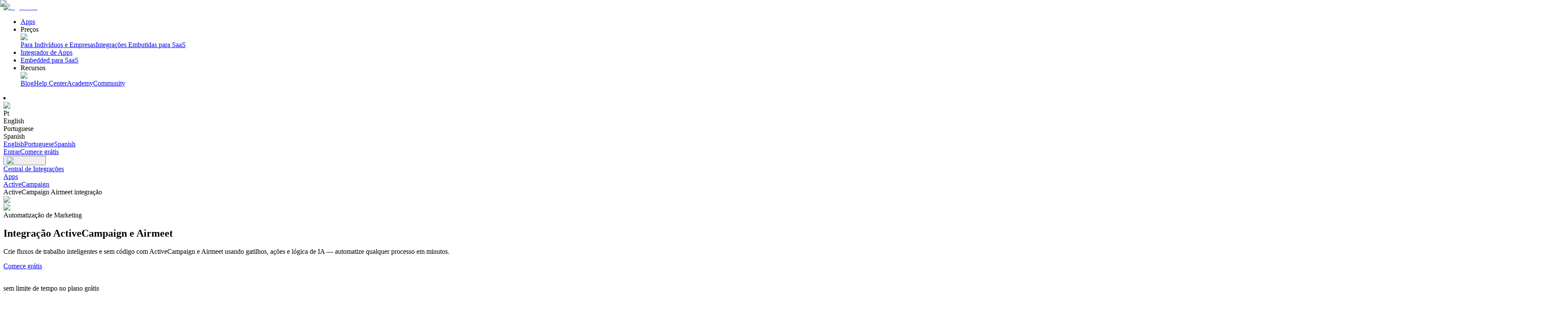

--- FILE ---
content_type: text/html; charset=utf-8
request_url: https://albato.com/br/connect/activecampaign-with-airmeet
body_size: 56443
content:
<!DOCTYPE html><html lang="br"><head><meta charSet="UTF-8" data-next-head=""/><link rel="icon" href="/images/favicon-16x16.png" data-next-head=""/><link rel="icon" href="/images/favicon-32x32.png" data-next-head=""/><link rel="canonical" href="https://albato.com/br/connect/activecampaign-with-airmeet" data-next-head=""/><link rel="alternate" hrefLang="br" href="https://albato.com/br/connect/activecampaign-with-airmeet" data-next-head=""/><link rel="alternate" hrefLang="en" href="https://albato.com/connect/activecampaign-with-airmeet" data-next-head=""/><link rel="alternate" hrefLang="es" href="https://albato.com/es/connect/activecampaign-with-airmeet" data-next-head=""/><title data-next-head="">Integração entre ActiveCampaign e Airmeet. Conecte ActiveCampaign ao Airmeet - integre facilmente com o Albato.</title><meta name="description" content="Integrar ActiveCampaign com Airmeet usando a plataforma de automação sem código da Albato. Conecte ActiveCampaign ao Airmeet com nossas integrações em 5 minutos. Crie fluxos de trabalho automatizados e otimize seus processos sem precisar de desenvolvedores." data-next-head=""/><meta name="viewport" content="width=device-width, minimum-scale=1.0, maximum-scale = 1.0, user-scalable = no" data-next-head=""/><meta property="og:url" content="https://albato.com/br/connect/activecampaign-with-airmeet" data-next-head=""/><meta property="og:type" content="website" data-next-head=""/><meta content="Integração entre ActiveCampaign e Airmeet. Conecte ActiveCampaign ao Airmeet - integre facilmente com o Albato." property="og:title" data-next-head=""/><meta content="Integrar ActiveCampaign com Airmeet usando a plataforma de automação sem código da Albato. Conecte ActiveCampaign ao Airmeet com nossas integrações em 5 minutos. Crie fluxos de trabalho automatizados e otimize seus processos sem precisar de desenvolvedores." property="og:description" data-next-head=""/><meta property="og:site_name" content="Albato" data-next-head=""/><meta content="https://albato.com/images/previews/pt_BR/home.webp" property="og:image" data-next-head=""/><meta content="summary_large_image" name="twitter:card" data-next-head=""/><meta property="twitter:domain" content="albato.com" data-next-head=""/><meta property="twitter:url" content="https://albato.com/br/connect/activecampaign-with-airmeet" data-next-head=""/><meta name="twitter:title" content="Integração entre ActiveCampaign e Airmeet. Conecte ActiveCampaign ao Airmeet - integre facilmente com o Albato." data-next-head=""/><meta name="twitter:description" content="Integrar ActiveCampaign com Airmeet usando a plataforma de automação sem código da Albato. Conecte ActiveCampaign ao Airmeet com nossas integrações em 5 minutos. Crie fluxos de trabalho automatizados e otimize seus processos sem precisar de desenvolvedores." data-next-head=""/><meta name="twitter:image" content="https://albato.com/previews/pt_BR/home.webp" data-next-head=""/><script id="faq-connect" type="application/ld+json" data-next-head="">{"@context":"https://schema.org","@type":"FAQPage","mainEntity":[{"@type":"Question","name":"Por que o Albato é a melhor alternativa ao Zapier para integrar ActiveCampaign e Airmeet?","acceptedAnswer":{"@type":"Answer","text":"Albato é a melhor alternativa ao Zapier porque é cerca de 30% mais barato, tornando-o perfeito para pequenas empresas, startups e empreendedores que desejam economizar dinheiro em ferramentas de automação. Diferentemente de outras plataformas de automação, o Albato preservou sua abordagem original sem código, então você não precisa de habilidades técnicas para configurar automações entre ActiveCampaign e Airmeet. É super fácil de usar e você pode criar fluxos de trabalho poderosos sem complicações.O que realmente diferencia o Albato é o seu excelente suporte ao cliente — você recebe ajuda de pessoas reais, não importa em qual plano você esteja. Portanto, se você está procurando uma solução mais acessível e amigável para integrar ActiveCampaign e Airmeet, o Albato é o caminho a seguir!"}},{"@type":"Question","name":"O ActiveCampaign integra-se ao Airmeet no plano gratuito?","acceptedAnswer":{"@type":"Answer","text":"Sim, você pode integrar ActiveCampaign com Airmeet usando o plano gratuito do Albato. Ao se registrar, você recebe um teste gratuito de 7 dias com acesso total a todos os recursos, permitindo configurar e testar a integração entre Airmeet e ActiveCampaign sem limitações. Após o período de teste, o plano gratuito oferece 100 transações e até 5 automações ativas, possibilitando manter sua integração entre ActiveCampaign e Airmeet sem custos."}},{"@type":"Question","name":"Como conectar Airmeet ao ActiveCampaign para sincronizações programadas?","acceptedAnswer":{"@type":"Answer","text":"Para sincronizar Airmeet com ActiveCampaign de forma programada, o Albato oferece opções de agendamento flexíveis para suas integrações. Seja para sincronização de dados ou disparos de fluxos de trabalho em horários específicos, dias da semana ou intervalos personalizados, você pode configurar isso facilmente usando os gatilhos de API. Basta configurar a opção \"Definir Agendamento\" para determinar a frequência desejada—horária, em dias específicos da semana, em dias selecionados do mês ou por meio de um cronograma totalmente personalizado. Além disso, o Albato oferece o Gatilho Programado, que permite ativar seu cenário de acordo com sua agenda personalizada. Isso torna a integração de ActiveCampaign com Airmeet fluida e adaptada às suas necessidades específicas."}},{"@type":"Question","name":"O ActiveCampaign integra-se ao Airmeet em tempo real?","acceptedAnswer":{"@type":"Answer","text":"Sim, o ActiveCampaign integra-se ao Airmeet em tempo real usando o sistema flexível de gatilhos do Albato. Esse sistema suporta dois tipos de gatilhos: Gatilhos Webhook e Gatilhos API.Gatilhos Webhook: Esses gatilhos ativam sua integração entre ActiveCampaign e Airmeet instantaneamente quando um evento específico ocorre no aplicativo de origem. Eles permitem transferência imediata de dados e sincronização em tempo real entre suas aplicações.Gatilhos API: Esses gatilhos verificam novos eventos em seu sistema em intervalos regulares—cada 15 minutos, 10 minutos ou até mesmo a cada minuto, dependendo do seu plano de assinatura. Embora não sejam instantâneos, oferecem integração quase em tempo real entre ActiveCampaign e Airmeet. Você pode identificar o tipo de gatilho por ícones específicos durante o processo de configuração de automação no Albato. Isso permite escolher o método mais adequado para sua integração entre Airmeet e ActiveCampaign, garantindo que seus fluxos de trabalho operem conforme suas necessidades."}},{"@type":"Question","name":"Como conectar ActiveCampaign ao Airmeet?","acceptedAnswer":{"@type":"Answer","text":"Configurar uma integração entre ActiveCampaign e Airmeet no Albato é simples e não requer habilidades técnicas. Basta seguir estes passos: 1. Faça login na sua conta Albato. Se você ainda não tem uma, inscreva-se — é rápido e fácil. 2) Vá para a seção de Integrações e selecione ActiveCampaign e Airmeet da lista de aplicativos disponíveis. 3) Escolha gatilhos e ações. Você precisará definir um evento no ActiveCampaign (o gatilho) que causará uma ação no Airmeet, como enviar dados ou criar uma entrada. 4) Mapeie os campos. Use a ferramenta de mapeamento de dados do Albato para corresponder campos específicos entre ActiveCampaign e Airmeet, garantindo a transferência precisa de dados. Uma vez que a integração esteja ativa, os dados fluirão perfeitamente entre ActiveCampaign e Airmeet, automatizando seus fluxos de trabalho e economizando seu tempo."}},{"@type":"Question","name":"Como conectar ActiveCampaign ao Airmeet para sincronizar dados históricos?","acceptedAnswer":{"@type":"Answer","text":"Para sincronizar ActiveCampaign com Airmeet e transferir dados históricos, o Albato oferece o Modo de Migração dedicado. Esse recurso permite recuperar e enviar dados de períodos passados, diferentemente da sincronização em tempo real, que aciona automações apenas para novos eventos ocorridos após a configuração.Com o Modo de Migração, você pode configurar a transferência de dados de qualquer período desejado—seja para todos os registros históricos ou por meio de migrações periódicas. Para verificar se o Modo de Migração está disponível para sua integração entre Airmeet e ActiveCampaign, faça login na sua conta do Albato, selecione o evento gatilho para o seu aplicativo e procure pelo ícone do Modo de Migração. Caso ele não esteja visível ou se precisar de mais esclarecimentos, entre em contato com nossa equipe de suporte ao cliente para assistência."}},{"@type":"Question","name":"Como conectar Airmeet ao ActiveCampaign para sincronização bidirecional?","acceptedAnswer":{"@type":"Answer","text":"Para integrar Airmeet com ActiveCampaign para sincronização bidirecional, o Albato utiliza um sistema de gatilhos e ações. Você pode vincular ActiveCampaign ao Airmeet configurando duas automações separadas. A primeira automação envia dados de ActiveCampaign para Airmeet. Por exemplo, quando um registro é criado ou atualizado em ActiveCampaign, a automação garante que as mudanças sejam refletidas em Airmeet. A segunda automação funciona de forma inversa, atualizando ActiveCampaign quando alterações ocorrem em Airmeet. Para evitar loops infinitos ou atualizações duplicadas, aplique filtros—como atualizar apenas quando dados específicos mudarem—e use identificadores únicos de registro. Essa abordagem garante uma integração perfeita entre Airmeet e ActiveCampaign, mantendo seus dados consistentes em ambas as plataformas."}}]}</script><script id="item-list" type="application/ld+json" data-next-head="">{"@context":"https://schema.org","@type":"ItemList","itemListElement":[{"@type":"Article","position":1,"url":"https://albato.com/blog/publications/top-tools-for-outreach","headline":"As 15 principais ferramentas de prospecção em 2025","description":"Neste artigo, você encontrará 15 ferramentas de prospecção relevantes que ajudam no enriquecimento de contatos, pontuação de leads e muito mais.","image":"https://albato.com/strapi/uploads/Cover_Top_15_Tools_for_Outreach_2025_6cc29d3d3e.png","datePublished":"2025-03-14T01:59:47.725Z","author":{"@type":"Organization","name":"Albato","url":"https://albato.com"},"provider":{"@type":"Organization","name":"Albato","url":"https://albato.com"}},{"@type":"Article","position":2,"url":"https://albato.com/blog/publications/como-automatizar-o-trabalho-com-activecampaign","headline":"Como automatizar o trabalho com ActiveCampaign","description":"ActiveCampaign é um serviço de automação de marketing que permite projetar processos complexos e aumentar sua base de clientes. Para quem é a integração com ActiveCampaign? Adequado para qualquer negócio para solução de problemas de marketing. Opções de integração A integração permitirá que você colete dados sobre os usuários, interaja com eles via e-mail, site … ","image":"https://albato.com/strapi/uploads/How_to_automate_Active_Campaign_workflow_11a062d17d.png","datePublished":"2022-06-07T16:16:00.340Z","author":{"@type":"Organization","name":"Albato","url":"https://albato.com"},"provider":{"@type":"Organization","name":"Albato","url":"https://albato.com"}},{"@type":"Article","position":3,"url":"https://albato.com/blog/publications/activecampaign-integracao","headline":"ActiveCampaign: opções de integração","description":"Saiba as opções de integração do ActiveCampaing na Albato.","image":"https://albato.com/strapi/uploads/Active_Campaign_integration_options_67fa0e6dfa.png","datePublished":"2023-01-06T16:55:34.347Z","author":{"@type":"Organization","name":"Albato","url":"https://albato.com"},"provider":{"@type":"Organization","name":"Albato","url":"https://albato.com"}},{"@type":"Article","position":4,"url":"https://albato.com/blog/publications/activecampaign","headline":"ActiveCampaign: conectando à Albato","description":"Neste artigo mostramos como conectar o ActiveCampaing à Albato.","image":"https://albato.com/strapi/uploads/How_to_automate_Active_Campaign_workflow_62d7e3b1ca.png","datePublished":"2023-01-06T16:58:58.322Z","author":{"@type":"Organization","name":"Albato","url":"https://albato.com"},"provider":{"@type":"Organization","name":"Albato","url":"https://albato.com"}},{"@type":"Article","position":5,"url":"https://albato.com/blog/publications/impulsione-seus-resultados-na-black-friday-com-a-albato","headline":"Impulsione seus resultados na Black Friday com a ajuda da Albato ","description":"Além de soluções de integração e automação, a Albato tem um exclusivo programa de parcerias! Veja como podemos alavancar seus resultados na Black Friday.","image":"https://albato.com/strapi/uploads/Black_Friday_60d6d61bf4.png","datePublished":"2022-11-17T19:08:15.005Z","author":{"@type":"Organization","name":"Albato","url":"https://albato.com"},"provider":{"@type":"Organization","name":"Albato","url":"https://albato.com"}},{"@type":"Article","position":6,"url":"https://albato.com/blog/publications/product-updates-12242025","headline":"Dando adeus a 2025: Edição de Fim de Ano da Albato","description":"Vamos relembrar tudo o que conquistamos e ver o que nos espera em 2026.","image":"https://albato.com/strapi/uploads/Cover_Saying_goodbye_to_2025_c44a3e6151.png","datePublished":"2025-12-22T18:32:59.589Z","author":{"@type":"Organization","name":"Albato","url":"https://albato.com"},"provider":{"@type":"Organization","name":"Albato","url":"https://albato.com"}},{"@type":"Article","position":7,"url":"https://albato.com/blog/publications/how-to-connect-monetizze-to-albato","headline":"Como conectar o Monetizze à Albato","description":"Conecte o Monetizze a Albato para integrá-lo com mais de 1000 aplicativos.","image":"https://albato.com/strapi/uploads/Monetize_48508628d7.png","datePublished":"2026-01-05T08:49:07.074Z","author":{"@type":"Organization","name":"Albato","url":"https://albato.com"},"provider":{"@type":"Organization","name":"Albato","url":"https://albato.com"}},{"@type":"Article","position":8,"url":"https://albato.com/blog/publications/how-to-connect-google-contacts-to-albato","headline":"Como conectar o Google Contacts à Albato","description":"Ao integrar o Google Contacts à a Albato, você pode automatizar a troca de informações essenciais entre equipes, parceiros e clientes. ","image":"https://albato.com/strapi/uploads/How_to_connect_Google_Contacts_ae51c1d2c7_70a4a988a6.png","datePublished":"2025-12-06T20:36:42.661Z","author":{"@type":"Organization","name":"Albato","url":"https://albato.com"},"provider":{"@type":"Organization","name":"Albato","url":"https://albato.com"}}]}</script><link rel="preload" href="/_next/static/css/06bebfb4212cb274.css" as="style"/><link rel="stylesheet" href="/_next/static/css/06bebfb4212cb274.css" data-n-g=""/><link rel="preload" href="/_next/static/css/162e6051e34c8484.css" as="style"/><link rel="stylesheet" href="/_next/static/css/162e6051e34c8484.css" data-n-p=""/><link rel="preload" href="/_next/static/css/40f1a7e256f83c5f.css" as="style"/><link rel="stylesheet" href="/_next/static/css/40f1a7e256f83c5f.css" data-n-p=""/><link rel="preload" href="/_next/static/css/a05baef92c054871.css" as="style"/><link rel="stylesheet" href="/_next/static/css/a05baef92c054871.css" data-n-p=""/><noscript data-n-css=""></noscript><script defer="" nomodule="" src="/_next/static/chunks/polyfills-42372ed130431b0a.js"></script><script src="/_next/static/chunks/webpack-4f6688a3d396c555.js" defer=""></script><script src="/_next/static/chunks/framework-c2487a5643fa0319.js" defer=""></script><script src="/_next/static/chunks/main-5848e48d79acad4a.js" defer=""></script><script src="/_next/static/chunks/pages/_app-0ca5dff1e2c7c456.js" defer=""></script><script src="/_next/static/chunks/3625-6cf6b63175b8fe2e.js" defer=""></script><script src="/_next/static/chunks/1104-3c8eac792ccf566c.js" defer=""></script><script src="/_next/static/chunks/4261-f10929e9de5ce823.js" defer=""></script><script src="/_next/static/chunks/827-cb8be699dc5f4555.js" defer=""></script><script src="/_next/static/chunks/2784-e824cebf0273bfdc.js" defer=""></script><script src="/_next/static/chunks/6572-a3e696d777fce822.js" defer=""></script><script src="/_next/static/chunks/3047-5daf07627317e36a.js" defer=""></script><script src="/_next/static/chunks/505-f069f21c412ba261.js" defer=""></script><script src="/_next/static/chunks/320-cd9291f4a73088fa.js" defer=""></script><script src="/_next/static/chunks/971-8457f461527616ca.js" defer=""></script><script src="/_next/static/chunks/8419-4d77a029d5c341a6.js" defer=""></script><script src="/_next/static/chunks/pages/connect/%5Bpair%5D-149a3ac1a2650eea.js" defer=""></script><script src="/_next/static/ejhTqE3gCzM30CweTuGpk/_buildManifest.js" defer=""></script><script src="/_next/static/ejhTqE3gCzM30CweTuGpk/_ssgManifest.js" defer=""></script></head><body><div id="__next"><noscript><iframe src="https://www.googletagmanager.com/ns.html?id=GTM-5T8HZQ" height="0" width="0" style="display:none;visibility:hidden"></iframe></noscript><div style="background:#fffff;min-height:100vh;display:flex;flex-direction:column" class="connect_mainLayout__Rolk1"><header class="Header_headerOuter__Dzf1_ "><div class="Header_headerInner__mzflS"><div><a href="/br"><img alt="logo main" loading="lazy" width="123" height="28" decoding="async" data-nimg="1" class="Header_headerLogo__jQNRF" style="color:transparent" src="/_next/static/media/Logo.e59ec163.svg"/></a></div><nav class="Header_navList__mUSfD"><ul><li class="menuItem_menuItem__OVqpx"><a href="/br/apps">Apps</a></li><li class="ResourceMenu_resourceMenu__1MA02"><div><div class="ResourceMenu_titleWrap__EusVF">Preços</div><span class="ResourceMenu_imgDown__jC3qk"><img alt="Menu" loading="lazy" width="20" height="20" decoding="async" data-nimg="1" style="color:transparent" src="/_next/static/media/Down.664408f4.svg"/></span></div><div class="ResourceMenu_listWrap__VdVxU"><div class="ResourceMenu_resourceList__ZDeNJ"><a class="ResourceMenu_listLinks__OnOTD" href="/br/pricing">Para Indivíduos e Empresas</a><a class="ResourceMenu_listLinks__OnOTD" href="/br/embedded/pricing">Integrações Embutidas para SaaS</a></div></div></li><li class="menuItem_menuItem__OVqpx"><a href="https://content.albato.com/br/app-integrator">Integrador de Apps</a></li><li class="menuItem_menuItem__OVqpx"><a href="/br/embedded">Embedded para SaaS</a></li><li class="ResourceMenu_resourceMenu__1MA02"><div><div class="ResourceMenu_titleWrap__EusVF">Recursos</div><span class="ResourceMenu_imgDown__jC3qk"><img alt="Menu" loading="lazy" width="20" height="20" decoding="async" data-nimg="1" style="color:transparent" src="/_next/static/media/Down.664408f4.svg"/></span></div><div class="ResourceMenu_listWrap__VdVxU"><div class="ResourceMenu_resourceList__ZDeNJ"><a class="ResourceMenu_listLinks__OnOTD" href="/br/blog/all">Blog</a><a class="ResourceMenu_listLinks__OnOTD" href="https://wiki.albato.com/pt-BR">Help Center</a><a class="ResourceMenu_listLinks__OnOTD" href="https://academy.albato.com/home">Academy</a><a class="ResourceMenu_listLinks__OnOTD" href="https://www.facebook.com/groups/albatocommunity">Community</a></div></div></li></ul></nav><div class="Header_wrapLanguageBlock__ZP17o"><li class="languageSection_languageMenu__xmU0I"><div class="languageSection_languageHeader__itp9S"><img alt="Language" loading="lazy" width="20" height="20" decoding="async" data-nimg="1" class="languageSection_languageIcon__gMTaP" style="color:transparent" src="/_next/static/media/Language.7a7e0dbd.svg"/><div class="">Pt</div></div><div class="languageSection_listWrap__tGslc"><div class="languageSection_languageList__krr9O"><div class="languageSection_languageOption__Ozsh7">English</div><div class="languageSection_bgItem__JxIkU languageSection_languageOption__Ozsh7">Portuguese</div><div class="languageSection_languageOption__Ozsh7">Spanish</div><div class="hidden"><a href="/en">English</a><a href="/br">Portuguese</a><a href="/es">Spanish</a></div></div></div></li><div class="LoginAndSing_buttonsWrap__cdyiR"><a href="/app/user/auth/login?lang=pt" class="LoginAndSing_loginBtn__Zp4S0">Entrar</a><a href="/app/user/signup?lang=pt" class="LoginAndSing_startedBtn__hNRTH">Comece grátis</a></div><button title="button" class="Header_burgerBtn__KN8ac"><img alt="search icon" loading="lazy" width="32" height="32" decoding="async" data-nimg="1" style="color:transparent" src="/_next/static/media/menu-1.22.07e5be20.svg"/></button></div></div></header><main><div class="container_container__NHDUg"><nav class="breadcrumbs_navWrap__cEd_z"><div><span class="breadcrumbs_linkWrap__iqx5B"><a class="breadcrumbs_link__oeXTz" href="/br">Central de Integrações</a><img alt="" loading="lazy" width="16" height="16" decoding="async" data-nimg="1" class="inline" style="color:transparent" src="/_next/static/media/NavLinkIcon.ad284256.svg"/></span></div><div><span class="breadcrumbs_linkWrap__iqx5B"><a class="breadcrumbs_link__oeXTz" href="/br/apps">Apps</a><img alt="" loading="lazy" width="16" height="16" decoding="async" data-nimg="1" class="inline" style="color:transparent" src="/_next/static/media/NavLinkIcon.ad284256.svg"/></span></div><div><span class="breadcrumbs_linkWrap__iqx5B"><a class="breadcrumbs_link__oeXTz" href="/br/apps/activecampaign">ActiveCampaign</a><img alt="" loading="lazy" width="16" height="16" decoding="async" data-nimg="1" class="inline" style="color:transparent" src="/_next/static/media/NavLinkIcon.ad284256.svg"/></span></div><div><span class="breadcrumbs_currentPageName__VXaVU">ActiveCampaign Airmeet integração </span></div></nav></div><div class="bg-light-gray-7"><section class="hero-integrations_section__UTZt2"><div class="hero-integrations_appsLogoWrap___PWIS"><div class="hero-integrations_appLogo__FN1DI"><img alt="ActiveCampaign" loading="lazy" width="100" height="100" decoding="async" data-nimg="1" style="color:transparent" srcSet="/_next/image?url=https%3A%2F%2Falbatocdn3.albato.net%2Flogos%2Fbuilder%2F22272%2F14116%2Flogo.png%3Fv%3D1718970016&amp;w=128&amp;q=75 1x, /_next/image?url=https%3A%2F%2Falbatocdn3.albato.net%2Flogos%2Fbuilder%2F22272%2F14116%2Flogo.png%3Fv%3D1718970016&amp;w=256&amp;q=75 2x" src="/_next/image?url=https%3A%2F%2Falbatocdn3.albato.net%2Flogos%2Fbuilder%2F22272%2F14116%2Flogo.png%3Fv%3D1718970016&amp;w=256&amp;q=75"/></div><div class="hero-integrations_appLogo__FN1DI"><img alt="Airmeet" loading="lazy" width="100" height="100" decoding="async" data-nimg="1" style="color:transparent" srcSet="/_next/image?url=https%3A%2F%2Falbatocdn3.albato.net%2Flogos%2Fbuilder%2F11363%2F1548%2Flogo.png&amp;w=128&amp;q=75 1x, /_next/image?url=https%3A%2F%2Falbatocdn3.albato.net%2Flogos%2Fbuilder%2F11363%2F1548%2Flogo.png&amp;w=256&amp;q=75 2x" src="/_next/image?url=https%3A%2F%2Falbatocdn3.albato.net%2Flogos%2Fbuilder%2F11363%2F1548%2Flogo.png&amp;w=256&amp;q=75"/></div></div><div class="hero-integrations_categoriesWrap__k1vS4"><span class="hero-integrations_category__cyts7">Automatização de Marketing</span></div><h1 class="hero-integrations_title__OxUlu">Integração ActiveCampaign e Airmeet</h1><p class="hero-integrations_subtitle__jS5_D">Crie fluxos de trabalho inteligentes e sem código com ActiveCampaign e Airmeet usando gatilhos, ações e lógica de IA — automatize qualquer processo em minutos.</p><a href="/app/user/signup?lang=pt" target="_self" class="button_button__ccz68 button_medium__tgf8n">Comece grátis</a><div class="hero-integrations_captionsWrap__y3Dyh"><div class="button-caption_caption__HXcfK"><img alt="" loading="lazy" width="17" height="16" decoding="async" data-nimg="1" class="button-caption_image__2Hw7u" style="color:transparent" src="/_next/static/media/icon-check.4be83fba.svg"/><p class="button-caption_text__0aclP">sem limite de tempo no plano grátis</p></div><div class="button-caption_caption__HXcfK"><img alt="" loading="lazy" width="17" height="16" decoding="async" data-nimg="1" class="button-caption_image__2Hw7u" style="color:transparent" src="/_next/static/media/icon-check.4be83fba.svg"/><p class="button-caption_text__0aclP">sem exigência de cartão de crédito</p></div></div><section class="integrations-benefits-section_section__WQRUR"><div class="integrations-benefit-card_wrapper__DWGPr integrations-benefit-card_violet__VHc2V"><img alt="Icon" loading="lazy" width="21" height="21" decoding="async" data-nimg="1" style="color:transparent" srcSet="/_next/image?url=%2Fimages%2Fapp-page%2Fhero-integrations%2Fbenefits%2Felements.webp&amp;w=32&amp;q=75 1x, /_next/image?url=%2Fimages%2Fapp-page%2Fhero-integrations%2Fbenefits%2Felements.webp&amp;w=48&amp;q=75 2x" src="/_next/image?url=%2Fimages%2Fapp-page%2Fhero-integrations%2Fbenefits%2Felements.webp&amp;w=48&amp;q=75"/><h3>Preço claro sem taxas ocultas</h3></div><div class="integrations-benefit-card_wrapper__DWGPr integrations-benefit-card_yellow__Sq82g"><img alt="Icon" loading="lazy" width="21" height="21" decoding="async" data-nimg="1" style="color:transparent" srcSet="/_next/image?url=%2Fimages%2Fconnect%2Fbenefits%2Fpayment-gateway.webp&amp;w=32&amp;q=75 1x, /_next/image?url=%2Fimages%2Fconnect%2Fbenefits%2Fpayment-gateway.webp&amp;w=48&amp;q=75 2x" src="/_next/image?url=%2Fimages%2Fconnect%2Fbenefits%2Fpayment-gateway.webp&amp;w=48&amp;q=75"/><h3>Gestão eficiente de transações = custos menores</h3></div><div class="integrations-benefit-card_wrapper__DWGPr integrations-benefit-card_green__bCn3Z"><img alt="Icon" loading="lazy" width="21" height="21" decoding="async" data-nimg="1" style="color:transparent" srcSet="/_next/image?url=%2Fimages%2Fconnect%2Fbenefits%2Fdata-process.webp&amp;w=32&amp;q=75 1x, /_next/image?url=%2Fimages%2Fconnect%2Fbenefits%2Fdata-process.webp&amp;w=48&amp;q=75 2x" src="/_next/image?url=%2Fimages%2Fconnect%2Fbenefits%2Fdata-process.webp&amp;w=48&amp;q=75"/><h3>Mova seus dados históricos em apenas alguns cliques</h3></div><div class="integrations-benefit-card_wrapper__DWGPr integrations-benefit-card_blue___xDTF"><img alt="Icon" loading="lazy" width="21" height="21" decoding="async" data-nimg="1" style="color:transparent" srcSet="/_next/image?url=%2Fimages%2Fconnect%2Fbenefits%2Fcustomer-support.webp&amp;w=32&amp;q=75 1x, /_next/image?url=%2Fimages%2Fconnect%2Fbenefits%2Fcustomer-support.webp&amp;w=48&amp;q=75 2x" src="/_next/image?url=%2Fimages%2Fconnect%2Fbenefits%2Fcustomer-support.webp&amp;w=48&amp;q=75"/><h3>Fale com um suporte que realmente ajuda — rápido</h3></div></section></section></div><section class="integrations-trust-section_section__VX_h9"><h2 class="integrations-trust-section_title__iZPan">Confiada por mais de 10.000 equipes ao redor do mundo</h2><div class="integrations-awards-row_awardsRow__8kgjX"><div class="integrations-awards-row_track__qt1Yq"><div class="integrations-awards-row_item__SixF0" aria-hidden="false"><img alt="Best results" loading="lazy" width="66" height="76" decoding="async" data-nimg="1" style="color:transparent" srcSet="/_next/image?url=%2Fimages%2Fhome%2Fg2-bages%2Fbest-results-total.png&amp;w=96&amp;q=75 1x, /_next/image?url=%2Fimages%2Fhome%2Fg2-bages%2Fbest-results-total.png&amp;w=256&amp;q=75 2x" src="/_next/image?url=%2Fimages%2Fhome%2Fg2-bages%2Fbest-results-total.png&amp;w=256&amp;q=75"/></div><div class="integrations-awards-row_item__SixF0" aria-hidden="false"><img alt="G2 High Performer 2025" loading="lazy" width="66" height="76" decoding="async" data-nimg="1" style="color:transparent" srcSet="/_next/image?url=%2Fimages%2Fembedded%2Fhero%2Fg2-badges%2Fhigh-performer-25.png&amp;w=96&amp;q=75 1x, /_next/image?url=%2Fimages%2Fembedded%2Fhero%2Fg2-badges%2Fhigh-performer-25.png&amp;w=256&amp;q=75 2x" src="/_next/image?url=%2Fimages%2Fembedded%2Fhero%2Fg2-badges%2Fhigh-performer-25.png&amp;w=256&amp;q=75"/></div><div class="integrations-awards-row_item__SixF0" aria-hidden="false"><img alt="G2 Regional Leader 2025" loading="lazy" width="66" height="76" decoding="async" data-nimg="1" style="color:transparent" srcSet="/_next/image?url=%2Fimages%2Fembedded%2Fhero%2Fg2-badges%2Fregional-leader-25.png&amp;w=96&amp;q=75 1x, /_next/image?url=%2Fimages%2Fembedded%2Fhero%2Fg2-badges%2Fregional-leader-25.png&amp;w=256&amp;q=75 2x" src="/_next/image?url=%2Fimages%2Fembedded%2Fhero%2Fg2-badges%2Fregional-leader-25.png&amp;w=256&amp;q=75"/></div><div class="integrations-awards-row_item__SixF0" aria-hidden="false"><img alt="G2 Grid Leader 2025" loading="lazy" width="66" height="76" decoding="async" data-nimg="1" style="color:transparent" srcSet="/_next/image?url=%2Fimages%2Fembedded%2Fhero%2Fg2-badges%2Fgrid-leader-25.png&amp;w=96&amp;q=75 1x, /_next/image?url=%2Fimages%2Fembedded%2Fhero%2Fg2-badges%2Fgrid-leader-25.png&amp;w=256&amp;q=75 2x" src="/_next/image?url=%2Fimages%2Fembedded%2Fhero%2Fg2-badges%2Fgrid-leader-25.png&amp;w=256&amp;q=75"/></div><div class="integrations-awards-row_item__SixF0" aria-hidden="false"><img alt="Capterra Best Value 2025" loading="lazy" width="83" height="75" decoding="async" data-nimg="1" style="color:transparent" srcSet="/_next/image?url=%2Fimages%2Fhome%2Fg2-bages%2Fcapterra-best-value-25.png&amp;w=96&amp;q=75 1x, /_next/image?url=%2Fimages%2Fhome%2Fg2-bages%2Fcapterra-best-value-25.png&amp;w=256&amp;q=75 2x" src="/_next/image?url=%2Fimages%2Fhome%2Fg2-bages%2Fcapterra-best-value-25.png&amp;w=256&amp;q=75"/></div><div class="integrations-awards-row_item__SixF0" aria-hidden="false"><img alt="gdpr" loading="lazy" width="76" height="76" decoding="async" data-nimg="1" style="color:transparent" srcSet="/_next/image?url=%2Fimages%2Fhome%2Fawards-and-badges%2Fgdpr-icon.png&amp;w=96&amp;q=75 1x, /_next/image?url=%2Fimages%2Fhome%2Fawards-and-badges%2Fgdpr-icon.png&amp;w=256&amp;q=75 2x" src="/_next/image?url=%2Fimages%2Fhome%2Fawards-and-badges%2Fgdpr-icon.png&amp;w=256&amp;q=75"/></div><div class="integrations-awards-row_item__SixF0" aria-hidden="false"><img alt="Soc 2" loading="lazy" width="76" height="76" decoding="async" data-nimg="1" style="color:transparent" srcSet="/_next/image?url=%2Fimages%2Fhome%2Fawards-and-badges%2Fsoc-icon.png&amp;w=96&amp;q=75 1x, /_next/image?url=%2Fimages%2Fhome%2Fawards-and-badges%2Fsoc-icon.png&amp;w=256&amp;q=75 2x" src="/_next/image?url=%2Fimages%2Fhome%2Fawards-and-badges%2Fsoc-icon.png&amp;w=256&amp;q=75"/></div><div class="integrations-awards-row_item__SixF0" aria-hidden="false"><img alt="PH Top of the Day" loading="lazy" width="219.12" height="46" decoding="async" data-nimg="1" style="color:transparent" src="/images/embedded/hero/ph-top-day.svg"/></div><div class="integrations-awards-row_item__SixF0" aria-hidden="false"><img alt="Golden Kitty" loading="lazy" width="160" height="48.5" decoding="async" data-nimg="1" style="color:transparent" srcSet="/_next/image?url=%2Fimages%2Fhome%2Fawards-and-badges%2Fgolden-kitty.webp&amp;w=256&amp;q=75 1x, /_next/image?url=%2Fimages%2Fhome%2Fawards-and-badges%2Fgolden-kitty.webp&amp;w=384&amp;q=75 2x" src="/_next/image?url=%2Fimages%2Fhome%2Fawards-and-badges%2Fgolden-kitty.webp&amp;w=384&amp;q=75"/></div><div class="integrations-awards-row_item__SixF0" aria-hidden="false"><img alt="PH Product of the Month" loading="lazy" width="219.12" height="46" decoding="async" data-nimg="1" style="color:transparent" src="/images/embedded/hero/g2-badges/product-of-month.svg"/></div><div class="integrations-awards-row_item__SixF0" aria-hidden="true"><img alt="Best results" loading="lazy" width="66" height="76" decoding="async" data-nimg="1" style="color:transparent" srcSet="/_next/image?url=%2Fimages%2Fhome%2Fg2-bages%2Fbest-results-total.png&amp;w=96&amp;q=75 1x, /_next/image?url=%2Fimages%2Fhome%2Fg2-bages%2Fbest-results-total.png&amp;w=256&amp;q=75 2x" src="/_next/image?url=%2Fimages%2Fhome%2Fg2-bages%2Fbest-results-total.png&amp;w=256&amp;q=75"/></div><div class="integrations-awards-row_item__SixF0" aria-hidden="true"><img alt="G2 High Performer 2025" loading="lazy" width="66" height="76" decoding="async" data-nimg="1" style="color:transparent" srcSet="/_next/image?url=%2Fimages%2Fembedded%2Fhero%2Fg2-badges%2Fhigh-performer-25.png&amp;w=96&amp;q=75 1x, /_next/image?url=%2Fimages%2Fembedded%2Fhero%2Fg2-badges%2Fhigh-performer-25.png&amp;w=256&amp;q=75 2x" src="/_next/image?url=%2Fimages%2Fembedded%2Fhero%2Fg2-badges%2Fhigh-performer-25.png&amp;w=256&amp;q=75"/></div><div class="integrations-awards-row_item__SixF0" aria-hidden="true"><img alt="G2 Regional Leader 2025" loading="lazy" width="66" height="76" decoding="async" data-nimg="1" style="color:transparent" srcSet="/_next/image?url=%2Fimages%2Fembedded%2Fhero%2Fg2-badges%2Fregional-leader-25.png&amp;w=96&amp;q=75 1x, /_next/image?url=%2Fimages%2Fembedded%2Fhero%2Fg2-badges%2Fregional-leader-25.png&amp;w=256&amp;q=75 2x" src="/_next/image?url=%2Fimages%2Fembedded%2Fhero%2Fg2-badges%2Fregional-leader-25.png&amp;w=256&amp;q=75"/></div><div class="integrations-awards-row_item__SixF0" aria-hidden="true"><img alt="G2 Grid Leader 2025" loading="lazy" width="66" height="76" decoding="async" data-nimg="1" style="color:transparent" srcSet="/_next/image?url=%2Fimages%2Fembedded%2Fhero%2Fg2-badges%2Fgrid-leader-25.png&amp;w=96&amp;q=75 1x, /_next/image?url=%2Fimages%2Fembedded%2Fhero%2Fg2-badges%2Fgrid-leader-25.png&amp;w=256&amp;q=75 2x" src="/_next/image?url=%2Fimages%2Fembedded%2Fhero%2Fg2-badges%2Fgrid-leader-25.png&amp;w=256&amp;q=75"/></div><div class="integrations-awards-row_item__SixF0" aria-hidden="true"><img alt="Capterra Best Value 2025" loading="lazy" width="83" height="75" decoding="async" data-nimg="1" style="color:transparent" srcSet="/_next/image?url=%2Fimages%2Fhome%2Fg2-bages%2Fcapterra-best-value-25.png&amp;w=96&amp;q=75 1x, /_next/image?url=%2Fimages%2Fhome%2Fg2-bages%2Fcapterra-best-value-25.png&amp;w=256&amp;q=75 2x" src="/_next/image?url=%2Fimages%2Fhome%2Fg2-bages%2Fcapterra-best-value-25.png&amp;w=256&amp;q=75"/></div><div class="integrations-awards-row_item__SixF0" aria-hidden="true"><img alt="gdpr" loading="lazy" width="76" height="76" decoding="async" data-nimg="1" style="color:transparent" srcSet="/_next/image?url=%2Fimages%2Fhome%2Fawards-and-badges%2Fgdpr-icon.png&amp;w=96&amp;q=75 1x, /_next/image?url=%2Fimages%2Fhome%2Fawards-and-badges%2Fgdpr-icon.png&amp;w=256&amp;q=75 2x" src="/_next/image?url=%2Fimages%2Fhome%2Fawards-and-badges%2Fgdpr-icon.png&amp;w=256&amp;q=75"/></div><div class="integrations-awards-row_item__SixF0" aria-hidden="true"><img alt="Soc 2" loading="lazy" width="76" height="76" decoding="async" data-nimg="1" style="color:transparent" srcSet="/_next/image?url=%2Fimages%2Fhome%2Fawards-and-badges%2Fsoc-icon.png&amp;w=96&amp;q=75 1x, /_next/image?url=%2Fimages%2Fhome%2Fawards-and-badges%2Fsoc-icon.png&amp;w=256&amp;q=75 2x" src="/_next/image?url=%2Fimages%2Fhome%2Fawards-and-badges%2Fsoc-icon.png&amp;w=256&amp;q=75"/></div><div class="integrations-awards-row_item__SixF0" aria-hidden="true"><img alt="PH Top of the Day" loading="lazy" width="219.12" height="46" decoding="async" data-nimg="1" style="color:transparent" src="/images/embedded/hero/ph-top-day.svg"/></div><div class="integrations-awards-row_item__SixF0" aria-hidden="true"><img alt="Golden Kitty" loading="lazy" width="160" height="48.5" decoding="async" data-nimg="1" style="color:transparent" srcSet="/_next/image?url=%2Fimages%2Fhome%2Fawards-and-badges%2Fgolden-kitty.webp&amp;w=256&amp;q=75 1x, /_next/image?url=%2Fimages%2Fhome%2Fawards-and-badges%2Fgolden-kitty.webp&amp;w=384&amp;q=75 2x" src="/_next/image?url=%2Fimages%2Fhome%2Fawards-and-badges%2Fgolden-kitty.webp&amp;w=384&amp;q=75"/></div><div class="integrations-awards-row_item__SixF0" aria-hidden="true"><img alt="PH Product of the Month" loading="lazy" width="219.12" height="46" decoding="async" data-nimg="1" style="color:transparent" src="/images/embedded/hero/g2-badges/product-of-month.svg"/></div></div></div><div class="container_container__NHDUg"><div class="testimonial_testimonial__W798c testimonial_integrations__GiIi4"><img alt="app.integrationsTrustSection.testimonial.author" loading="lazy" width="68" height="68" decoding="async" data-nimg="1" class="testimonial_avatar__j_dPi testimonial_circleAvatar__a6qiT" style="color:transparent" srcSet="/_next/image?url=%2Fimages%2Fhome%2Ftestimonial%2Fdavid.webp&amp;w=96&amp;q=75 1x, /_next/image?url=%2Fimages%2Fhome%2Ftestimonial%2Fdavid.webp&amp;w=256&amp;q=75 2x" src="/_next/image?url=%2Fimages%2Fhome%2Ftestimonial%2Fdavid.webp&amp;w=256&amp;q=75"/><div><p class="testimonial_quote__JzN4q">Plataforma super fácil para automações. É muito fácil de usar. O UX e o UI são limpos e não são confusos como em outros aplicativos semelhantes.</p><p class="testimonial_authorName__yAjuf">David K.</p></div></div></div></section><div class="connect_actionsTriggersWrapper__adarA"><div class="container_container__NHDUg"><div class="trigger-actions_wrapper__DUm0D"><div class="trigger-actions_header__zT5m5"><h2 class="trigger-actions_title__rBqlY">Gatilhos e ações disponíveis para integração de Airmeet e ActiveCampaign</h2><p class="trigger-actions_subtitle__DNWBS">Na integração de ActiveCampaign e Airmeet, gatilhos iniciam fluxos de trabalho quando algo acontece, enquanto ações fazem alterações em resposta.</p></div><div><nav class="trigger-actions_tabsWrap__EICci"><ul class="trigger-actions_tabs__Sxz6N" role="tablist"><li class="trigger-actions_tab__Q58Rb trigger-actions_active__IK_3K" role="tab">Gatilhos&amp;Ações</li><li class="trigger-actions_tab__Q58Rb" role="tab">Gatilhos</li><li class="trigger-actions_tab__Q58Rb" role="tab">Ações</li></ul></nav><div><div class="trigger-actions_column__u6LX_"><p class="trigger-actions_nameColumn__XhBhf">Gatilhos 20</p><div class="trigger-actions_triggerItems__jqwRh"><div class="trigger-action-item_wrapper__lnpnO bg-white"><div class="trigger-action-item_header__AAK_e"><img alt="ActiveCampaign {targetApp} integração" loading="lazy" width="40" height="40" decoding="async" data-nimg="1" class="trigger-action-item_logo__Fp5Q9" style="color:transparent" srcSet="/_next/image?url=https%3A%2F%2Falbatocdn3.albato.net%2Flogos%2Fbuilder%2F22272%2F14116%2Flogo.png%3Fv%3D1718970016&amp;w=48&amp;q=75 1x, /_next/image?url=https%3A%2F%2Falbatocdn3.albato.net%2Flogos%2Fbuilder%2F22272%2F14116%2Flogo.png%3Fv%3D1718970016&amp;w=96&amp;q=75 2x" src="/_next/image?url=https%3A%2F%2Falbatocdn3.albato.net%2Flogos%2Fbuilder%2F22272%2F14116%2Flogo.png%3Fv%3D1718970016&amp;w=96&amp;q=75"/><h3 class="trigger-action-item_title__zwueD">Received a reply to the SMS</h3></div><div class="trigger-action-item_footer__OgslZ trigger-action-item_footerWhite__6ZT3b"><p>Gatilhos</p><a title="ActiveCampaign {targetApp} integração" aria-label="ActiveCampaign {targetApp} integração" href="/app/user/signup?lang=pt">Integrações do ActiveCampaign!</a></div></div><div class="trigger-action-item_wrapper__lnpnO bg-white"><div class="trigger-action-item_header__AAK_e"><img alt="ActiveCampaign {targetApp} integração" loading="lazy" width="40" height="40" decoding="async" data-nimg="1" class="trigger-action-item_logo__Fp5Q9" style="color:transparent" srcSet="/_next/image?url=https%3A%2F%2Falbatocdn3.albato.net%2Flogos%2Fbuilder%2F22272%2F14116%2Flogo.png%3Fv%3D1718970016&amp;w=48&amp;q=75 1x, /_next/image?url=https%3A%2F%2Falbatocdn3.albato.net%2Flogos%2Fbuilder%2F22272%2F14116%2Flogo.png%3Fv%3D1718970016&amp;w=96&amp;q=75 2x" src="/_next/image?url=https%3A%2F%2Falbatocdn3.albato.net%2Flogos%2Fbuilder%2F22272%2F14116%2Flogo.png%3Fv%3D1718970016&amp;w=96&amp;q=75"/><h3 class="trigger-action-item_title__zwueD">A contact shares a campaign to Facebook or Twitter</h3></div><div class="trigger-action-item_footer__OgslZ trigger-action-item_footerWhite__6ZT3b"><p>Gatilhos</p><a title="ActiveCampaign {targetApp} integração" aria-label="ActiveCampaign {targetApp} integração" href="/app/user/signup?lang=pt">Integrações do ActiveCampaign!</a></div></div></div></div><div class="trigger-actions_column__u6LX_"><p class="trigger-actions_nameColumn__XhBhf">Ações 24</p><div class="trigger-actions_actionItems__aonwg"><div class="trigger-action-item_wrapper__lnpnO bg-white"><div class="trigger-action-item_header__AAK_e"><img alt="ActiveCampaign {targetApp} integração" loading="lazy" width="40" height="40" decoding="async" data-nimg="1" class="trigger-action-item_logo__Fp5Q9" style="color:transparent" srcSet="/_next/image?url=https%3A%2F%2Falbatocdn3.albato.net%2Flogos%2Fbuilder%2F22272%2F14116%2Flogo.png%3Fv%3D1718970016&amp;w=48&amp;q=75 1x, /_next/image?url=https%3A%2F%2Falbatocdn3.albato.net%2Flogos%2Fbuilder%2F22272%2F14116%2Flogo.png%3Fv%3D1718970016&amp;w=96&amp;q=75 2x" src="/_next/image?url=https%3A%2F%2Falbatocdn3.albato.net%2Flogos%2Fbuilder%2F22272%2F14116%2Flogo.png%3Fv%3D1718970016&amp;w=96&amp;q=75"/><h3 class="trigger-action-item_title__zwueD">Create a contact</h3></div><div class="trigger-action-item_footer__OgslZ trigger-action-item_footerWhite__6ZT3b"><p>Ações</p><a title="ActiveCampaign {targetApp} integração" aria-label="ActiveCampaign {targetApp} integração" href="/app/user/signup?lang=pt">Integrações do ActiveCampaign!</a></div></div><div class="trigger-action-item_wrapper__lnpnO bg-white"><div class="trigger-action-item_header__AAK_e"><img alt="ActiveCampaign {targetApp} integração" loading="lazy" width="40" height="40" decoding="async" data-nimg="1" class="trigger-action-item_logo__Fp5Q9" style="color:transparent" srcSet="/_next/image?url=https%3A%2F%2Falbatocdn3.albato.net%2Flogos%2Fbuilder%2F22272%2F14116%2Flogo.png%3Fv%3D1718970016&amp;w=48&amp;q=75 1x, /_next/image?url=https%3A%2F%2Falbatocdn3.albato.net%2Flogos%2Fbuilder%2F22272%2F14116%2Flogo.png%3Fv%3D1718970016&amp;w=96&amp;q=75 2x" src="/_next/image?url=https%3A%2F%2Falbatocdn3.albato.net%2Flogos%2Fbuilder%2F22272%2F14116%2Flogo.png%3Fv%3D1718970016&amp;w=96&amp;q=75"/><h3 class="trigger-action-item_title__zwueD">Create / Update a contact</h3></div><div class="trigger-action-item_footer__OgslZ trigger-action-item_footerWhite__6ZT3b"><p>Ações</p><a title="ActiveCampaign {targetApp} integração" aria-label="ActiveCampaign {targetApp} integração" href="/app/user/signup?lang=pt">Integrações do ActiveCampaign!</a></div></div><div class="trigger-action-item_wrapper__lnpnO bg-white"><div class="trigger-action-item_header__AAK_e"><img alt="Airmeet {targetApp} integração" loading="lazy" width="40" height="40" decoding="async" data-nimg="1" class="trigger-action-item_logo__Fp5Q9" style="color:transparent" srcSet="/_next/image?url=https%3A%2F%2Falbatocdn3.albato.net%2Flogos%2Fbuilder%2F11363%2F1548%2Flogo.png&amp;w=48&amp;q=75 1x, /_next/image?url=https%3A%2F%2Falbatocdn3.albato.net%2Flogos%2Fbuilder%2F11363%2F1548%2Flogo.png&amp;w=96&amp;q=75 2x" src="/_next/image?url=https%3A%2F%2Falbatocdn3.albato.net%2Flogos%2Fbuilder%2F11363%2F1548%2Flogo.png&amp;w=96&amp;q=75"/><h3 class="trigger-action-item_title__zwueD">Create Airmeet</h3></div><div class="trigger-action-item_footer__OgslZ trigger-action-item_footerWhite__6ZT3b"><p>Ações</p><a title="Airmeet {targetApp} integração" aria-label="Airmeet {targetApp} integração" href="/app/user/signup?lang=pt">Integrações do Airmeet!</a></div></div><div class="trigger-action-item_wrapper__lnpnO bg-white"><div class="trigger-action-item_header__AAK_e"><img alt="Airmeet {targetApp} integração" loading="lazy" width="40" height="40" decoding="async" data-nimg="1" class="trigger-action-item_logo__Fp5Q9" style="color:transparent" srcSet="/_next/image?url=https%3A%2F%2Falbatocdn3.albato.net%2Flogos%2Fbuilder%2F11363%2F1548%2Flogo.png&amp;w=48&amp;q=75 1x, /_next/image?url=https%3A%2F%2Falbatocdn3.albato.net%2Flogos%2Fbuilder%2F11363%2F1548%2Flogo.png&amp;w=96&amp;q=75 2x" src="/_next/image?url=https%3A%2F%2Falbatocdn3.albato.net%2Flogos%2Fbuilder%2F11363%2F1548%2Flogo.png&amp;w=96&amp;q=75"/><h3 class="trigger-action-item_title__zwueD">Add Authorized Attendee</h3></div><div class="trigger-action-item_footer__OgslZ trigger-action-item_footerWhite__6ZT3b"><p>Ações</p><a title="Airmeet {targetApp} integração" aria-label="Airmeet {targetApp} integração" href="/app/user/signup?lang=pt">Integrações do Airmeet!</a></div></div></div></div></div><div class="trigger-actions_btnWrap__5begB"><button class="trigger-actions_showMoreButton__7vc_S">Mostrar mais</button></div></div></div></div></div><div class="container_container__NHDUg"><section class="testimonials_container__DpAmf"><div class="testimonials_root__1SCIQ"><div class="testimonials_titleRow__GgJwn"><h2 class="testimonials_title__L_YM3">O que os usuários dizem sobre Albato</h2></div><div class="testimonials_ratingRow__RL7Bx"><div class="rating_ratingsBlockWrap__ibNoT"><div class="rating_ratingsImagesWrap__ZsRvN"><img alt="capterra" loading="lazy" width="87" height="20" decoding="async" data-nimg="1" class="rating_capterra__Q6Ts4" style="color:transparent" srcSet="/_next/image?url=%2F_next%2Fstatic%2Fmedia%2FcapterraLogo.4bd41ee2.webp&amp;w=96&amp;q=75 1x, /_next/image?url=%2F_next%2Fstatic%2Fmedia%2FcapterraLogo.4bd41ee2.webp&amp;w=256&amp;q=75 2x" src="/_next/image?url=%2F_next%2Fstatic%2Fmedia%2FcapterraLogo.4bd41ee2.webp&amp;w=256&amp;q=75"/><img alt="stars" loading="lazy" width="91" height="18" decoding="async" data-nimg="1" class="rating_stars__Jxkyx" style="color:transparent" src="/_next/static/media/starsRating.4319855e.svg"/></div><div class="rating_ratingsImagesWrap__ZsRvN"><img alt="g2" loading="lazy" width="24" height="24" decoding="async" data-nimg="1" class="rating_g2Icon__Hqy59" style="color:transparent" src="/_next/static/media/g2Logo.5a88a826.svg"/><img alt="stars" loading="lazy" width="91" height="18" decoding="async" data-nimg="1" class="rating_stars__Jxkyx" style="color:transparent" src="/_next/static/media/starsRating.4319855e.svg"/></div></div></div><div class="testimonials_sliderOuter__EugyL"><div class="testimonials_row__hZMrE"><div class="testimonial-card_card__Hru1u"><p class="testimonial-card_text__5JH3F">Great Zapier Alternative. Albato has great potential and offers an incredibly generous deal right now.</p><div class="testimonial-card_footer__PCT7q"><img alt="Verified user" loading="lazy" width="48" height="48" decoding="async" data-nimg="1" class="testimonial-card_avatar__TxTYI" style="color:transparent" srcSet="/_next/image?url=%2Fimages%2Fhome%2Ftestimonial%2Fuser.webp&amp;w=48&amp;q=75 1x, /_next/image?url=%2Fimages%2Fhome%2Ftestimonial%2Fuser.webp&amp;w=96&amp;q=75 2x" src="/_next/image?url=%2Fimages%2Fhome%2Ftestimonial%2Fuser.webp&amp;w=96&amp;q=75"/><div><div class="testimonial-card_name__fbrmh">Verified user</div><div class="testimonial-card_subtitle__OIVtm">G2 reviews</div></div></div></div><div class="testimonial-card_card__Hru1u"><p class="testimonial-card_text__5JH3F">A good alternative to zapier, make and IFTT. I like the prices they are really cheap compared to the other companies. The support team and the documentation is on point. The UI and the automations possible are what I love most about Albato.</p><div class="testimonial-card_footer__PCT7q"><img alt="Rida Z." loading="lazy" width="48" height="48" decoding="async" data-nimg="1" class="testimonial-card_avatar__TxTYI" style="color:transparent" srcSet="/_next/image?url=%2Fimages%2Fhome%2Ftestimonial%2Frida.webp&amp;w=48&amp;q=75 1x, /_next/image?url=%2Fimages%2Fhome%2Ftestimonial%2Frida.webp&amp;w=96&amp;q=75 2x" src="/_next/image?url=%2Fimages%2Fhome%2Ftestimonial%2Frida.webp&amp;w=96&amp;q=75"/><div><div class="testimonial-card_name__fbrmh">Rida Z.</div><div class="testimonial-card_subtitle__OIVtm">G2 reviews</div></div></div></div><div class="testimonial-card_card__Hru1u"><p class="testimonial-card_text__5JH3F">Super easy platform for automations. It&#x27;s very easy to use. UX and UI is clean and not confusing as other similar apps.</p><div class="testimonial-card_footer__PCT7q"><img alt="David K." loading="lazy" width="48" height="48" decoding="async" data-nimg="1" class="testimonial-card_avatar__TxTYI" style="color:transparent" srcSet="/_next/image?url=%2Fimages%2Fhome%2Ftestimonial%2Fdavid.webp&amp;w=48&amp;q=75 1x, /_next/image?url=%2Fimages%2Fhome%2Ftestimonial%2Fdavid.webp&amp;w=96&amp;q=75 2x" src="/_next/image?url=%2Fimages%2Fhome%2Ftestimonial%2Fdavid.webp&amp;w=96&amp;q=75"/><div><div class="testimonial-card_name__fbrmh">David K.</div><div class="testimonial-card_subtitle__OIVtm">G2 reviews</div></div></div></div><div class="testimonial-card_card__Hru1u"><p class="testimonial-card_text__5JH3F">A tool which is best fit for Automation newbie! The integration of Slack and Calendly has been a game-changer for our team, allowing us to efficiently close more deals.</p><div class="testimonial-card_footer__PCT7q"><img alt="Keith T." loading="lazy" width="48" height="48" decoding="async" data-nimg="1" class="testimonial-card_avatar__TxTYI" style="color:transparent" srcSet="/_next/image?url=%2Fimages%2Fhome%2Ftestimonial%2Fkeith.webp&amp;w=48&amp;q=75 1x, /_next/image?url=%2Fimages%2Fhome%2Ftestimonial%2Fkeith.webp&amp;w=96&amp;q=75 2x" src="/_next/image?url=%2Fimages%2Fhome%2Ftestimonial%2Fkeith.webp&amp;w=96&amp;q=75"/><div><div class="testimonial-card_name__fbrmh">Keith T.</div><div class="testimonial-card_subtitle__OIVtm">G2 reviews</div></div></div></div></div><div class="testimonials_arrows__eZWRl"><button type="button" class="testimonials_navLeft__8xNUa" aria-label="Previous"><img alt="arrow" loading="lazy" width="40" height="40" decoding="async" data-nimg="1" style="color:transparent" srcSet="/_next/image?url=%2Fimages%2Fembedded%2Fstaked-card%2Farrow.webp&amp;w=48&amp;q=75 1x, /_next/image?url=%2Fimages%2Fembedded%2Fstaked-card%2Farrow.webp&amp;w=96&amp;q=75 2x" src="/_next/image?url=%2Fimages%2Fembedded%2Fstaked-card%2Farrow.webp&amp;w=96&amp;q=75"/></button><button type="button" class="testimonials_navRight__nGEQ_" aria-label="Next"><img alt="arrow" loading="lazy" width="40" height="40" decoding="async" data-nimg="1" style="color:transparent" srcSet="/_next/image?url=%2Fimages%2Fembedded%2Fstaked-card%2Farrow.webp&amp;w=48&amp;q=75 1x, /_next/image?url=%2Fimages%2Fembedded%2Fstaked-card%2Farrow.webp&amp;w=96&amp;q=75 2x" src="/_next/image?url=%2Fimages%2Fembedded%2Fstaked-card%2Farrow.webp&amp;w=96&amp;q=75"/></button></div></div></div></section></div><div class="connect_integrationsSection__2jrtS"><div class="container_container__NHDUg"><section class="integrations-connect-section_section__UYeee"><div class="integrations-connect-section_titleWrap__ldUnu"><h2 class="integrations-connect-section_mainTitle__EOmcQ">Como conectar ActiveCampaign ao Airmeet</h2><p class="integrations-connect-section_subtitle__gzILw">Crie uma poderosa integração de ActiveCampaign com Airmeet em apenas alguns passos simples.</p></div><div class="integrations-connect-section_wrapSteps__mkNhb"><div class="integrations-connect-section_step1__8XbKb"><div class="IntegrationSetupStep_wrapper__Cr4jG"><div class="IntegrationSetupStep_stepLabel1__n7F3O">ETAPA 1</div><div class="IntegrationSetupStep_container__CVV6T"><div class="undefined"><h3 class="IntegrationSetupStep_title__Hx87a">Conecte ActiveCampaign ao Airmeet</h3><p class="IntegrationSetupStep_subtitle__gVZqu">Faça login na Albato, selecione ActiveCampaign e Airmeet e siga alguns passos rápidos para configuração — sem necessidade de codificação. Integre ActiveCampaign com Airmeet em apenas alguns cliques!</p></div><div class="IntegrationSetupStep_targetLogosWrap__yoQoT"><img alt="Shopify" loading="lazy" width="25" height="25" decoding="async" data-nimg="1" class="IntegrationSetupStep_connectLogo__gAu_w" style="color:transparent" srcSet="/_next/image?url=%2Fimages%2Fapp-page%2Fsourse-app-section%2Fshopify.webp&amp;w=32&amp;q=75 1x, /_next/image?url=%2Fimages%2Fapp-page%2Fsourse-app-section%2Fshopify.webp&amp;w=64&amp;q=75 2x" src="/_next/image?url=%2Fimages%2Fapp-page%2Fsourse-app-section%2Fshopify.webp&amp;w=64&amp;q=75"/><img alt="Facebook" loading="lazy" width="25" height="25" decoding="async" data-nimg="1" class="IntegrationSetupStep_connectLogo__gAu_w" style="color:transparent" srcSet="/_next/image?url=%2Fimages%2Fapp-page%2Fsourse-app-section%2Ffacebook.webp&amp;w=32&amp;q=75 1x, /_next/image?url=%2Fimages%2Fapp-page%2Fsourse-app-section%2Ffacebook.webp&amp;w=64&amp;q=75 2x" src="/_next/image?url=%2Fimages%2Fapp-page%2Fsourse-app-section%2Ffacebook.webp&amp;w=64&amp;q=75"/><img alt="ActiveCampaign {targetApp} integração" loading="lazy" width="40" height="40" decoding="async" data-nimg="1" class="IntegrationSetupStep_partnerLogo__HQx_C" style="color:transparent" srcSet="/_next/image?url=https%3A%2F%2Falbatocdn3.albato.net%2Flogos%2Fbuilder%2F22272%2F14116%2Flogo.png%3Fv%3D1718970016&amp;w=48&amp;q=75 1x, /_next/image?url=https%3A%2F%2Falbatocdn3.albato.net%2Flogos%2Fbuilder%2F22272%2F14116%2Flogo.png%3Fv%3D1718970016&amp;w=96&amp;q=75 2x" src="/_next/image?url=https%3A%2F%2Falbatocdn3.albato.net%2Flogos%2Fbuilder%2F22272%2F14116%2Flogo.png%3Fv%3D1718970016&amp;w=96&amp;q=75"/><img alt="ActiveCampaign {targetApp} integração" loading="lazy" width="40" height="40" decoding="async" data-nimg="1" class="IntegrationSetupStep_partnerLogo__HQx_C" style="color:transparent" srcSet="/_next/image?url=https%3A%2F%2Falbatocdn3.albato.net%2Flogos%2Fbuilder%2F11363%2F1548%2Flogo.png&amp;w=48&amp;q=75 1x, /_next/image?url=https%3A%2F%2Falbatocdn3.albato.net%2Flogos%2Fbuilder%2F11363%2F1548%2Flogo.png&amp;w=96&amp;q=75 2x" src="/_next/image?url=https%3A%2F%2Falbatocdn3.albato.net%2Flogos%2Fbuilder%2F11363%2F1548%2Flogo.png&amp;w=96&amp;q=75"/><img alt="Slack" loading="lazy" width="25" height="25" decoding="async" data-nimg="1" class="IntegrationSetupStep_connectLogo__gAu_w" style="color:transparent" srcSet="/_next/image?url=%2Fimages%2Fapp-page%2Fsourse-app-section%2Fslack.webp&amp;w=32&amp;q=75 1x, /_next/image?url=%2Fimages%2Fapp-page%2Fsourse-app-section%2Fslack.webp&amp;w=64&amp;q=75 2x" src="/_next/image?url=%2Fimages%2Fapp-page%2Fsourse-app-section%2Fslack.webp&amp;w=64&amp;q=75"/><img alt="Clickup" loading="lazy" width="25" height="25" decoding="async" data-nimg="1" class="IntegrationSetupStep_connectLogo__gAu_w" style="color:transparent" srcSet="/_next/image?url=%2Fimages%2Fapp-page%2Fsourse-app-section%2Fclickup.webp&amp;w=32&amp;q=75 1x, /_next/image?url=%2Fimages%2Fapp-page%2Fsourse-app-section%2Fclickup.webp&amp;w=64&amp;q=75 2x" src="/_next/image?url=%2Fimages%2Fapp-page%2Fsourse-app-section%2Fclickup.webp&amp;w=64&amp;q=75"/></div></div></div></div><div class="integrations-connect-section_step3__Od88E"><div class="target-app-setup_wrapper__9k3lJ"><div class="target-app-setup_stepLabel3__4nNHo">ETAPA 2</div><div><h3 class="target-app-setup_title__dZInA">Crie fluxos de trabalho para a integração de Airmeet e ActiveCampaign</h3><p class="target-app-setup_subtitle__TzHCM">Defina o que deve acontecer em um app quando algo mudar no outro. Crie um fluxo de trabalho contínuo que funciona no piloto automático.</p></div><div class="target-app-setup_selectsWrap__qYnQp"><div class="target-app-setup_selectWrap__SmozU target-app-setup_actionSelect__T7UFM"><img alt="ActiveCampaign {targetApp} integração" loading="lazy" width="40" height="40" decoding="async" data-nimg="1" class="target-app-setup_imageLogo__LkGJj" style="color:transparent" srcSet="/_next/image?url=https%3A%2F%2Falbatocdn3.albato.net%2Flogos%2Fbuilder%2F22272%2F14116%2Flogo.png%3Fv%3D1718970016&amp;w=48&amp;q=75 1x, /_next/image?url=https%3A%2F%2Falbatocdn3.albato.net%2Flogos%2Fbuilder%2F22272%2F14116%2Flogo.png%3Fv%3D1718970016&amp;w=96&amp;q=75 2x" src="/_next/image?url=https%3A%2F%2Falbatocdn3.albato.net%2Flogos%2Fbuilder%2F22272%2F14116%2Flogo.png%3Fv%3D1718970016&amp;w=96&amp;q=75"/><img alt="Arrow" loading="lazy" width="25" height="25" decoding="async" data-nimg="1" class="target-app-setup_checkIcon__q5mcF" style="color:transparent" src="/_next/static/media/check-icon-green.ef320c07.svg"/><div><p class="target-app-setup_selectTitle__IF8xR">Trigger</p><img alt="Arrow" loading="lazy" width="18" height="35" decoding="async" data-nimg="1" class="target-app-setup_arrowImg__TG4Eq" style="color:transparent" src="/_next/static/media/app-arrow.e2a6f61c.svg"/></div><div><img alt="Down" loading="lazy" width="20" height="20" decoding="async" data-nimg="1" style="color:transparent" src="/_next/static/media/Down.664408f4.svg"/></div></div><div class="target-app-setup_selectWrap__SmozU"><div><img alt="Airmeet {targetApp} integração" loading="lazy" width="40" height="40" decoding="async" data-nimg="1" class="target-app-setup_imageLogo__LkGJj" style="color:transparent" srcSet="/_next/image?url=https%3A%2F%2Falbatocdn3.albato.net%2Flogos%2Fbuilder%2F11363%2F1548%2Flogo.png&amp;w=48&amp;q=75 1x, /_next/image?url=https%3A%2F%2Falbatocdn3.albato.net%2Flogos%2Fbuilder%2F11363%2F1548%2Flogo.png&amp;w=96&amp;q=75 2x" src="/_next/image?url=https%3A%2F%2Falbatocdn3.albato.net%2Flogos%2Fbuilder%2F11363%2F1548%2Flogo.png&amp;w=96&amp;q=75"/><img alt="Check" loading="lazy" width="18" height="35" decoding="async" data-nimg="1" class="target-app-setup_checkIcon__q5mcF" style="color:transparent" src="/_next/static/media/check-icon-green.ef320c07.svg"/></div><div><p class="target-app-setup_selectTitle__IF8xR">Actions</p></div><div><img alt="Down" loading="lazy" width="20" height="20" decoding="async" data-nimg="1" style="color:transparent" src="/_next/static/media/Down.664408f4.svg"/></div></div></div></div></div><div class="integrations-connect-section_step4__ogeWJ"><div class="action-setup_wrapper__Hybz7"><div class="action-setup_stepLabel4__eISAg">ETAPA 3</div><div><h3 class="action-setup_title__dUrN3">Mapeie seus dados</h3><p class="action-setup_subtitle__CG8p_">Escolha os campos que você deseja transferir entre ActiveCampaign e Airmeet. Personalize o fluxo de dados para se adequar ao seu processo.</p></div><div class="action-setup_step4List__kTODN"><div class="action-setup_step4Item__zs6f1"><img alt="Check" loading="lazy" width="20" height="20" decoding="async" data-nimg="1" style="color:transparent" src="/_next/static/media/check-icon-green.ef320c07.svg"/><p>Sinc os dados</p></div><div class="action-setup_step4Item__zs6f1"><img alt="Check" loading="lazy" width="20" height="20" decoding="async" data-nimg="1" style="color:transparent" src="/_next/static/media/check-icon-green.ef320c07.svg"/><p>Sinc os dados</p></div><div class="action-setup_step4Item__zs6f1"><img alt="Check" loading="lazy" width="20" height="20" decoding="async" data-nimg="1" style="color:transparent" src="/_next/static/media/check-icon-green.ef320c07.svg"/><p>Sinc os dados</p></div></div></div></div></div><div class="integrations-connect-section_footerWrap__7lKAT"><p class="integrations-connect-section_footerTitle__NXSF9">Lance sua integração!</p><p class="integrations-connect-section_footerText__bBa5d">Inicie seu teste GRATUITO de 7 dias para ativar a integração ActiveCampaign + Airmeet e acessar todos os recursos premium.</p><a href="/app/user/signup?lang=pt" target="_self" class="button_button__ccz68 button_medium__tgf8n button_withSubtitle__6yIj3">Comece grátis<span class="button_subtitle__bRAIA">Teste gratuito de 7 dias</span></a></div></section></div></div><section class="widget-with-actions-triggers_container__IPjvZ"><h3 class="widget-with-actions-triggers_title__EsZSp">Como funciona a integração entre ActiveCampaign e Airmeet na Albato?</h3><div class="widget-with-actions-triggers_infoText__R5aDt" aria-expanded="false"><p class="widget-with-actions-triggers_collapsedText__wl0uB">Aumente a automação do seu negócio com a integração do ActiveCampaign e Airmeet na plataforma Albato. Conecte-se facilmente com seus aplicativos favoritos e aprimore seus processos de marketing e vendas. Por exemplo, automatize a criação de novos contatos no ActiveCampaign após a participação em eventos do Airmeet, melhorando a experiência dos participantes e promovendo maior engajamento. Integre hoje mesmo para desfrutar de troca de dados bidirecional e transformar sua automação de marketing!</p><button class="widget-with-actions-triggers_toggleButton__Ay__I">Mostrar mais</button></div><div class="widget-with-actions-triggers_selectContainer__Eit8z"><div class="widget-with-actions-triggers_selectWrapper__FJ5vw"><label class="widget-with-actions-triggers_label__Gvy_y">Quando isso acontecer...</label><button class="widget-with-actions-triggers_button__2HLRT" aria-expanded="false"><div class="widget-with-actions-triggers_images__UG2_S"><img alt="ActiveCampaign {targetApp} integração" loading="lazy" width="64" height="64" decoding="async" data-nimg="1" style="color:transparent" srcSet="/_next/image?url=https%3A%2F%2Falbatocdn3.albato.net%2Flogos%2Fbuilder%2F22272%2F14116%2Flogo.png%3Fv%3D1718970016&amp;w=64&amp;q=75 1x, /_next/image?url=https%3A%2F%2Falbatocdn3.albato.net%2Flogos%2Fbuilder%2F22272%2F14116%2Flogo.png%3Fv%3D1718970016&amp;w=128&amp;q=75 2x" src="/_next/image?url=https%3A%2F%2Falbatocdn3.albato.net%2Flogos%2Fbuilder%2F22272%2F14116%2Flogo.png%3Fv%3D1718970016&amp;w=128&amp;q=75"/><img alt="Airmeet {targetApp} integração" loading="lazy" width="64" height="64" decoding="async" data-nimg="1" style="color:transparent" srcSet="/_next/image?url=https%3A%2F%2Falbatocdn3.albato.net%2Flogos%2Fbuilder%2F11363%2F1548%2Flogo.png&amp;w=64&amp;q=75 1x, /_next/image?url=https%3A%2F%2Falbatocdn3.albato.net%2Flogos%2Fbuilder%2F11363%2F1548%2Flogo.png&amp;w=128&amp;q=75 2x" src="/_next/image?url=https%3A%2F%2Falbatocdn3.albato.net%2Flogos%2Fbuilder%2F11363%2F1548%2Flogo.png&amp;w=128&amp;q=75"/></div><span>Selecione um gatilho</span></button></div><div class="widget-with-actions-triggers_selectWrapper__FJ5vw"><label class="widget-with-actions-triggers_label__Gvy_y">Fazer isto...</label><button class="widget-with-actions-triggers_button__2HLRT" aria-expanded="false"><div class="widget-with-actions-triggers_images__UG2_S"><img alt="ActiveCampaign {targetApp} integração" loading="lazy" width="64" height="64" decoding="async" data-nimg="1" style="color:transparent" srcSet="/_next/image?url=https%3A%2F%2Falbatocdn3.albato.net%2Flogos%2Fbuilder%2F22272%2F14116%2Flogo.png%3Fv%3D1718970016&amp;w=64&amp;q=75 1x, /_next/image?url=https%3A%2F%2Falbatocdn3.albato.net%2Flogos%2Fbuilder%2F22272%2F14116%2Flogo.png%3Fv%3D1718970016&amp;w=128&amp;q=75 2x" src="/_next/image?url=https%3A%2F%2Falbatocdn3.albato.net%2Flogos%2Fbuilder%2F22272%2F14116%2Flogo.png%3Fv%3D1718970016&amp;w=128&amp;q=75"/><img alt="Airmeet {targetApp} integração" loading="lazy" width="64" height="64" decoding="async" data-nimg="1" style="color:transparent" srcSet="/_next/image?url=https%3A%2F%2Falbatocdn3.albato.net%2Flogos%2Fbuilder%2F11363%2F1548%2Flogo.png&amp;w=64&amp;q=75 1x, /_next/image?url=https%3A%2F%2Falbatocdn3.albato.net%2Flogos%2Fbuilder%2F11363%2F1548%2Flogo.png&amp;w=128&amp;q=75 2x" src="/_next/image?url=https%3A%2F%2Falbatocdn3.albato.net%2Flogos%2Fbuilder%2F11363%2F1548%2Flogo.png&amp;w=128&amp;q=75"/></div><span>Selecione uma ação</span></button></div><a href="/app/user/signup?lang=pt" class="widget-with-actions-triggers_link__a2VUr"><p>Experimente as integrações</p><p>Teste gratuito de 7 dias</p></a></div></section><div class="connect_aternativeAppsSection__qSpeY"><div class="container_container__NHDUg"><div class="connect_alternativeAppsWrap__l_uY6"><h2 class="connect_alternativeBlockTitle__V5fY_">Integração de Airmeet com ActiveCampaign</h2><section class="alternative-apps-section_sectionWrap__LORLa"><div class="alternative-apps-section_conteiner__49_AE"><div class="alternative-apps-section_appInfoWrap__4FJQ2"><div><img alt="Integrações com ActiveCampaign" loading="lazy" width="48" height="48" decoding="async" data-nimg="1" style="color:transparent" srcSet="/_next/image?url=https%3A%2F%2Falbatocdn3.albato.net%2Flogos%2Fbuilder%2F22272%2F14116%2Flogo.png%3Fv%3D1718970016&amp;w=48&amp;q=75 1x, /_next/image?url=https%3A%2F%2Falbatocdn3.albato.net%2Flogos%2Fbuilder%2F22272%2F14116%2Flogo.png%3Fv%3D1718970016&amp;w=96&amp;q=75 2x" src="/_next/image?url=https%3A%2F%2Falbatocdn3.albato.net%2Flogos%2Fbuilder%2F22272%2F14116%2Flogo.png%3Fv%3D1718970016&amp;w=96&amp;q=75"/></div><div class="alternative-apps-section_contentWrap__U6iKI"><div class="container_container__NHDUg"><nav class="breadcrumbs_navWrap__cEd_z"><div><span class="breadcrumbs_linkWrap__iqx5B"><a class="breadcrumbs_link__oeXTz" href="/br">Central de Integrações</a><img alt="" loading="lazy" width="16" height="16" decoding="async" data-nimg="1" class="inline" style="color:transparent" src="/_next/static/media/NavLinkIcon.ad284256.svg"/></span></div><div><span class="breadcrumbs_linkWrap__iqx5B"><a class="breadcrumbs_link__oeXTz" href="/br/apps">Apps</a><img alt="" loading="lazy" width="16" height="16" decoding="async" data-nimg="1" class="inline" style="color:transparent" src="/_next/static/media/NavLinkIcon.ad284256.svg"/></span></div><div><span class="breadcrumbs_currentPageName__VXaVU">Integrações com ActiveCampaign</span></div></nav></div><a title="Integrações com ActiveCampaign" href="/br/apps/activecampaign"><h3 class="alternative-apps-section_appTitle__TnWA3">ActiveCampaign</h3></a><div class="alternative-apps-section_appDescription__TwXcw " aria-expanded="false"><p class="">Aprimore a automação de CRM com a integração do ActiveCampaign via Albato, conectando-se a mais de 1,000+ aplicações populares. Automatize fluxos de trabalho acionados por novos contatos, atualizações, cancelamentos de inscrição e notas. Crie, atualize e pesquise contatos para melhorar as operações de marketing e vendas com a integração do ActiveCampaign e Albato.</p></div><button class="alternative-apps-section_toggleButton__93AXb">Mostrar mais</button><div><p class="alternative-apps-section_categoriesLable__raVaO">Categorias</p><ul class="alternative-apps-section_categoriesList__rgSFN"><li class="alternative-apps-section_categoriesItem__GguxT">Automatização de Marketing</li></ul></div></div></div><div class="alternative-apps-section_alternativeAppsWrap__Jlq7Q"><p class="alternative-apps-section_alternativeAppsTitle__C3S51">Aplicativos alternativos</p><div class="alternative-apps-list_appsGrid__DeTFP"><div class="alternative-apps-list_logo__KdMuN"><a title="Integrações com ActiveCampaign" aria-label="Integrações com ActiveCampaign" href="/br/apps/activecampaign"><img alt="Integrações com ActiveCampaign" loading="lazy" width="40" height="40" decoding="async" data-nimg="1" style="color:transparent" srcSet="/_next/image?url=https%3A%2F%2Falbatocdn3.albato.net%2Flogos%2Fbuilder%2F22272%2F14116%2Flogo.png%3Fv%3D1718970016&amp;w=48&amp;q=75 1x, /_next/image?url=https%3A%2F%2Falbatocdn3.albato.net%2Flogos%2Fbuilder%2F22272%2F14116%2Flogo.png%3Fv%3D1718970016&amp;w=96&amp;q=75 2x" src="/_next/image?url=https%3A%2F%2Falbatocdn3.albato.net%2Flogos%2Fbuilder%2F22272%2F14116%2Flogo.png%3Fv%3D1718970016&amp;w=96&amp;q=75"/></a></div><div class="alternative-apps-list_logo__KdMuN"><a title="Integrações com Ortto" aria-label="Integrações com Ortto" href="/br/apps/autopilot"><img alt="Integrações com Ortto" loading="lazy" width="40" height="40" decoding="async" data-nimg="1" style="color:transparent" srcSet="/_next/image?url=https%3A%2F%2Falbatocdn3.albato.net%2Flogos%2Fbuilder%2F10065%2F17429%2Flogo.png%3Fv%3D1732285731&amp;w=48&amp;q=75 1x, /_next/image?url=https%3A%2F%2Falbatocdn3.albato.net%2Flogos%2Fbuilder%2F10065%2F17429%2Flogo.png%3Fv%3D1732285731&amp;w=96&amp;q=75 2x" src="/_next/image?url=https%3A%2F%2Falbatocdn3.albato.net%2Flogos%2Fbuilder%2F10065%2F17429%2Flogo.png%3Fv%3D1732285731&amp;w=96&amp;q=75"/></a></div><div class="alternative-apps-list_logo__KdMuN"><a title="Integrações com RD Station" aria-label="Integrações com RD Station" href="/br/apps/rdstation"><img alt="Integrações com RD Station" loading="lazy" width="40" height="40" decoding="async" data-nimg="1" style="color:transparent" srcSet="/_next/image?url=https%3A%2F%2Falbatocdn3.albato.net%2Flogos%2Frdstation%2F100x100.png&amp;w=48&amp;q=75 1x, /_next/image?url=https%3A%2F%2Falbatocdn3.albato.net%2Flogos%2Frdstation%2F100x100.png&amp;w=96&amp;q=75 2x" src="/_next/image?url=https%3A%2F%2Falbatocdn3.albato.net%2Flogos%2Frdstation%2F100x100.png&amp;w=96&amp;q=75"/></a></div><div class="alternative-apps-list_logo__KdMuN"><a title="Integrações com Activecampaign" aria-label="Integrações com Activecampaign" href="/br/apps/activecampaign_deprecated"><img alt="Integrações com Activecampaign" loading="lazy" width="40" height="40" decoding="async" data-nimg="1" style="color:transparent" srcSet="/_next/image?url=https%3A%2F%2Falbatocdn3.albato.net%2Flogos%2Fbuilder%2F10081%2F69%2Flogo.png&amp;w=48&amp;q=75 1x, /_next/image?url=https%3A%2F%2Falbatocdn3.albato.net%2Flogos%2Fbuilder%2F10081%2F69%2Flogo.png&amp;w=96&amp;q=75 2x" src="/_next/image?url=https%3A%2F%2Falbatocdn3.albato.net%2Flogos%2Fbuilder%2F10081%2F69%2Flogo.png&amp;w=96&amp;q=75"/></a></div><div class="alternative-apps-list_logo__KdMuN"><a title="Integrações com Airtable" aria-label="Integrações com Airtable" href="/br/apps/airtable_deprecated"><img alt="Integrações com Airtable" loading="lazy" width="40" height="40" decoding="async" data-nimg="1" style="color:transparent" srcSet="/_next/image?url=https%3A%2F%2Falbatocdn3.albato.net%2Flogos%2Fairtable%2F100x100.png&amp;w=48&amp;q=75 1x, /_next/image?url=https%3A%2F%2Falbatocdn3.albato.net%2Flogos%2Fairtable%2F100x100.png&amp;w=96&amp;q=75 2x" src="/_next/image?url=https%3A%2F%2Falbatocdn3.albato.net%2Flogos%2Fairtable%2F100x100.png&amp;w=96&amp;q=75"/></a></div><div class="alternative-apps-list_logo__KdMuN"><a title="Integrações com Altсraft" aria-label="Integrações com Altсraft" href="/br/apps/altkraft"><img alt="Integrações com Altсraft" loading="lazy" width="40" height="40" decoding="async" data-nimg="1" style="color:transparent" srcSet="/_next/image?url=https%3A%2F%2Falbatocdn3.albato.net%2Flogos%2Fbuilder%2F11326%2F1504%2Flogo.png&amp;w=48&amp;q=75 1x, /_next/image?url=https%3A%2F%2Falbatocdn3.albato.net%2Flogos%2Fbuilder%2F11326%2F1504%2Flogo.png&amp;w=96&amp;q=75 2x" src="/_next/image?url=https%3A%2F%2Falbatocdn3.albato.net%2Flogos%2Fbuilder%2F11326%2F1504%2Flogo.png&amp;w=96&amp;q=75"/></a></div><div class="alternative-apps-list_logo__KdMuN"><a title="Integrações com Amplemarket" aria-label="Integrações com Amplemarket" href="/br/apps/amplemarket"><img alt="Integrações com Amplemarket" loading="lazy" width="40" height="40" decoding="async" data-nimg="1" style="color:transparent" srcSet="/_next/image?url=https%3A%2F%2Falbatocdn3.albato.net%2Flogos%2Fbuilder%2F15049%2F22287%2Flogo.png%3Fv%3D1748530012&amp;w=48&amp;q=75 1x, /_next/image?url=https%3A%2F%2Falbatocdn3.albato.net%2Flogos%2Fbuilder%2F15049%2F22287%2Flogo.png%3Fv%3D1748530012&amp;w=96&amp;q=75 2x" src="/_next/image?url=https%3A%2F%2Falbatocdn3.albato.net%2Flogos%2Fbuilder%2F15049%2F22287%2Flogo.png%3Fv%3D1748530012&amp;w=96&amp;q=75"/></a></div><div class="alternative-apps-list_logo__KdMuN"><a title="Integrações com Apify" aria-label="Integrações com Apify" href="/br/apps/apify"><img alt="Integrações com Apify" loading="lazy" width="40" height="40" decoding="async" data-nimg="1" style="color:transparent" srcSet="/_next/image?url=https%3A%2F%2Falbatocdn3.albato.net%2Flogos%2Fbuilder%2F27698%2F28120%2Flogo.png%3Fv%3D1767717609&amp;w=48&amp;q=75 1x, /_next/image?url=https%3A%2F%2Falbatocdn3.albato.net%2Flogos%2Fbuilder%2F27698%2F28120%2Flogo.png%3Fv%3D1767717609&amp;w=96&amp;q=75 2x" src="/_next/image?url=https%3A%2F%2Falbatocdn3.albato.net%2Flogos%2Fbuilder%2F27698%2F28120%2Flogo.png%3Fv%3D1767717609&amp;w=96&amp;q=75"/></a></div></div></div></div></section><section class="alternative-apps-section_sectionWrap__LORLa"><div class="alternative-apps-section_conteiner__49_AE"><div class="alternative-apps-section_appInfoWrap__4FJQ2"><div><img alt="Integrações com Airmeet" loading="lazy" width="48" height="48" decoding="async" data-nimg="1" style="color:transparent" srcSet="/_next/image?url=https%3A%2F%2Falbatocdn3.albato.net%2Flogos%2Fbuilder%2F11363%2F1548%2Flogo.png&amp;w=48&amp;q=75 1x, /_next/image?url=https%3A%2F%2Falbatocdn3.albato.net%2Flogos%2Fbuilder%2F11363%2F1548%2Flogo.png&amp;w=96&amp;q=75 2x" src="/_next/image?url=https%3A%2F%2Falbatocdn3.albato.net%2Flogos%2Fbuilder%2F11363%2F1548%2Flogo.png&amp;w=96&amp;q=75"/></div><div class="alternative-apps-section_contentWrap__U6iKI"><div class="container_container__NHDUg"><nav class="breadcrumbs_navWrap__cEd_z"><div><span class="breadcrumbs_linkWrap__iqx5B"><a class="breadcrumbs_link__oeXTz" href="/br">Central de Integrações</a><img alt="" loading="lazy" width="16" height="16" decoding="async" data-nimg="1" class="inline" style="color:transparent" src="/_next/static/media/NavLinkIcon.ad284256.svg"/></span></div><div><span class="breadcrumbs_linkWrap__iqx5B"><a class="breadcrumbs_link__oeXTz" href="/br/apps">Apps</a><img alt="" loading="lazy" width="16" height="16" decoding="async" data-nimg="1" class="inline" style="color:transparent" src="/_next/static/media/NavLinkIcon.ad284256.svg"/></span></div><div><span class="breadcrumbs_currentPageName__VXaVU">Integrações com Airmeet</span></div></nav></div><a title="Integrações com Airmeet" href="/br/apps/airmeet"><h3 class="alternative-apps-section_appTitle__TnWA3">Airmeet</h3></a><div class="alternative-apps-section_appDescription__TwXcw " aria-expanded="false"><p class="">A integração fluida do Airmeet com o Albato abre portas para a conexão com mais de 1,000+ aplicativos, ampliando enormemente o potencial dos seus eventos virtuais. Essa integração, impulsionada pela robusta API do Albato, facilita a automação e sincronização de dados relacionados a eventos entre o Airmeet e aplicativos populares como Google Sheets, Google Calendar, Slack, Salesforce, Microsoft Teams, QuickBooks Online, Typeform, HubSpot, Shopify e Squarespace.

Com essa integração, organizadores de eventos conseguem automatizar tarefas como adicionar palestrantes, criar sessões e gerenciar os participantes autorizados diretamente no Airmeet. Gatilhos provenientes do Airmeet, tais como a captação de participantes, frequência em estandes, inscrições e presença em sessões, asseguram que os dados sejam transferidos sem interrupções para outros aplicativos, possibilitando análises avançadas, acompanhamentos personalizados e processos de gestão de eventos mais ágeis.</p></div><button class="alternative-apps-section_toggleButton__93AXb">Mostrar mais</button><div><p class="alternative-apps-section_categoriesLable__raVaO">Categorias</p><ul class="alternative-apps-section_categoriesList__rgSFN"><li class="alternative-apps-section_categoriesItem__GguxT">Gestão de Eventos</li></ul></div></div></div><div class="alternative-apps-section_alternativeAppsWrap__Jlq7Q"><p class="alternative-apps-section_alternativeAppsTitle__C3S51">Aplicativos alternativos</p><div class="alternative-apps-list_appsGrid__DeTFP"><div class="alternative-apps-list_logo__KdMuN"><a title="Integrações com Airmeet" aria-label="Integrações com Airmeet" href="/br/apps/airmeet"><img alt="Integrações com Airmeet" loading="lazy" width="40" height="40" decoding="async" data-nimg="1" style="color:transparent" srcSet="/_next/image?url=https%3A%2F%2Falbatocdn3.albato.net%2Flogos%2Fbuilder%2F11363%2F1548%2Flogo.png&amp;w=48&amp;q=75 1x, /_next/image?url=https%3A%2F%2Falbatocdn3.albato.net%2Flogos%2Fbuilder%2F11363%2F1548%2Flogo.png&amp;w=96&amp;q=75 2x" src="/_next/image?url=https%3A%2F%2Falbatocdn3.albato.net%2Flogos%2Fbuilder%2F11363%2F1548%2Flogo.png&amp;w=96&amp;q=75"/></a></div><div class="alternative-apps-list_logo__KdMuN"><a title="Integrações com BambooHR" aria-label="Integrações com BambooHR" href="/br/apps/bamboohr"><img alt="Integrações com BambooHR" loading="lazy" width="40" height="40" decoding="async" data-nimg="1" style="color:transparent" srcSet="/_next/image?url=https%3A%2F%2Falbatocdn3.albato.net%2Flogos%2Fbuilder%2F20140%2F11550%2Flogo.png%3Fv%3D1709046030&amp;w=48&amp;q=75 1x, /_next/image?url=https%3A%2F%2Falbatocdn3.albato.net%2Flogos%2Fbuilder%2F20140%2F11550%2Flogo.png%3Fv%3D1709046030&amp;w=96&amp;q=75 2x" src="/_next/image?url=https%3A%2F%2Falbatocdn3.albato.net%2Flogos%2Fbuilder%2F20140%2F11550%2Flogo.png%3Fv%3D1709046030&amp;w=96&amp;q=75"/></a></div><div class="alternative-apps-list_logo__KdMuN"><a title="Integrações com Cal.com" aria-label="Integrações com Cal.com" href="/br/apps/calcom"><img alt="Integrações com Cal.com" loading="lazy" width="40" height="40" decoding="async" data-nimg="1" style="color:transparent" srcSet="/_next/image?url=https%3A%2F%2Falbatocdn3.albato.net%2Flogos%2Fbuilder%2F24924%2F17411%2Flogo.png%3Fv%3D1732248503&amp;w=48&amp;q=75 1x, /_next/image?url=https%3A%2F%2Falbatocdn3.albato.net%2Flogos%2Fbuilder%2F24924%2F17411%2Flogo.png%3Fv%3D1732248503&amp;w=96&amp;q=75 2x" src="/_next/image?url=https%3A%2F%2Falbatocdn3.albato.net%2Flogos%2Fbuilder%2F24924%2F17411%2Flogo.png%3Fv%3D1732248503&amp;w=96&amp;q=75"/></a></div><div class="alternative-apps-list_logo__KdMuN"><a title="Integrações com Cvent" aria-label="Integrações com Cvent" href="/br/apps/cvent"><img alt="Integrações com Cvent" loading="lazy" width="40" height="40" decoding="async" data-nimg="1" style="color:transparent" srcSet="/_next/image?url=https%3A%2F%2Falbatocdn3.albato.net%2Flogos%2Fbuilder%2F28882%2F22241%2Flogo.png%3Fv%3D1748497307&amp;w=48&amp;q=75 1x, /_next/image?url=https%3A%2F%2Falbatocdn3.albato.net%2Flogos%2Fbuilder%2F28882%2F22241%2Flogo.png%3Fv%3D1748497307&amp;w=96&amp;q=75 2x" src="/_next/image?url=https%3A%2F%2Falbatocdn3.albato.net%2Flogos%2Fbuilder%2F28882%2F22241%2Flogo.png%3Fv%3D1748497307&amp;w=96&amp;q=75"/></a></div><div class="alternative-apps-list_logo__KdMuN"><a title="Integrações com Eventbrite" aria-label="Integrações com Eventbrite" href="/br/apps/eventbrite"><img alt="Integrações com Eventbrite" loading="lazy" width="40" height="40" decoding="async" data-nimg="1" style="color:transparent" srcSet="/_next/image?url=https%3A%2F%2Falbatocdn3.albato.net%2Flogos%2Fbuilder%2F11525%2F1726%2Flogo.png&amp;w=48&amp;q=75 1x, /_next/image?url=https%3A%2F%2Falbatocdn3.albato.net%2Flogos%2Fbuilder%2F11525%2F1726%2Flogo.png&amp;w=96&amp;q=75 2x" src="/_next/image?url=https%3A%2F%2Falbatocdn3.albato.net%2Flogos%2Fbuilder%2F11525%2F1726%2Flogo.png&amp;w=96&amp;q=75"/></a></div><div class="alternative-apps-list_logo__KdMuN"><a title="Integrações com Giftsenda" aria-label="Integrações com Giftsenda" href="/br/apps/giftsenda"><img alt="Integrações com Giftsenda" loading="lazy" width="40" height="40" decoding="async" data-nimg="1" style="color:transparent" srcSet="/_next/image?url=https%3A%2F%2Falbatocdn3.albato.net%2Flogos%2Fbuilder%2F27110%2F20040%2Flogo.png%3Fv%3D1741948259&amp;w=48&amp;q=75 1x, /_next/image?url=https%3A%2F%2Falbatocdn3.albato.net%2Flogos%2Fbuilder%2F27110%2F20040%2Flogo.png%3Fv%3D1741948259&amp;w=96&amp;q=75 2x" src="/_next/image?url=https%3A%2F%2Falbatocdn3.albato.net%2Flogos%2Fbuilder%2F27110%2F20040%2Flogo.png%3Fv%3D1741948259&amp;w=96&amp;q=75"/></a></div><div class="alternative-apps-list_logo__KdMuN"><a title="Integrações com Passcreator" aria-label="Integrações com Passcreator" href="/br/apps/passcreator"><img alt="Integrações com Passcreator" loading="lazy" width="40" height="40" decoding="async" data-nimg="1" style="color:transparent" srcSet="/_next/image?url=https%3A%2F%2Falbatocdn3.albato.net%2Flogos%2Fbuilder%2F25628%2F18275%2Flogo.png%3Fv%3D1736958180&amp;w=48&amp;q=75 1x, /_next/image?url=https%3A%2F%2Falbatocdn3.albato.net%2Flogos%2Fbuilder%2F25628%2F18275%2Flogo.png%3Fv%3D1736958180&amp;w=96&amp;q=75 2x" src="/_next/image?url=https%3A%2F%2Falbatocdn3.albato.net%2Flogos%2Fbuilder%2F25628%2F18275%2Flogo.png%3Fv%3D1736958180&amp;w=96&amp;q=75"/></a></div><div class="alternative-apps-list_logo__KdMuN"><a title="Integrações com Sympla" aria-label="Integrações com Sympla" href="/br/apps/sympla"><img alt="Integrações com Sympla" loading="lazy" width="40" height="40" decoding="async" data-nimg="1" style="color:transparent" srcSet="/_next/image?url=https%3A%2F%2Falbatocdn3.albato.net%2Flogos%2Fbuilder%2F10984%2F1098%2Flogo.png&amp;w=48&amp;q=75 1x, /_next/image?url=https%3A%2F%2Falbatocdn3.albato.net%2Flogos%2Fbuilder%2F10984%2F1098%2Flogo.png&amp;w=96&amp;q=75 2x" src="/_next/image?url=https%3A%2F%2Falbatocdn3.albato.net%2Flogos%2Fbuilder%2F10984%2F1098%2Flogo.png&amp;w=96&amp;q=75"/></a></div></div></div></div></section></div></div></div><div class="container_container__NHDUg connect_publications__R7slS"><div class="blog-articles_wrapper___T88X"><h2 class="blog-articles_title__7Z6X3">Aprenda como conectar Airmeet ao ActiveCampaign</h2><div class="slick-slider slick-initialized" dir="ltr"><div class="slick-arrow slick-prev slick-disabled prev-arrow_slickPrev__2byMi"><img alt="previous" loading="lazy" width="40" height="40" decoding="async" data-nimg="1" style="color:transparent" src="/images/solutions/arrow_left.svg"/></div><div class="slick-list"><div class="slick-track" style="width:0px;left:0px"><div style="outline:none" data-index="0" class="slick-slide slick-active slick-current" tabindex="-1" aria-hidden="false"><div><a class="slider_link__uoz3p" tabindex="-1" style="width:100%;display:inline-block" href="/br/blog/publications/top-tools-for-outreach"><div class="mb-6 "><div class="article-card ph:w-[328px] ph:h-[200px] tbl:w-[328px] lpt:w-[280px] relative"><img alt="As 15 principais ferramentas de prospecção em 2025" loading="lazy" decoding="async" data-nimg="fill" class="rounded-2xl object-cover" style="position:absolute;height:100%;width:100%;left:0;top:0;right:0;bottom:0;color:transparent" sizes="100vw" srcSet="/_next/image?url=https%3A%2F%2Falbato.com%2Fstrapi%2Fuploads%2FCover_Top_15_Tools_for_Outreach_2025_6cc29d3d3e.png&amp;w=640&amp;q=75 640w, /_next/image?url=https%3A%2F%2Falbato.com%2Fstrapi%2Fuploads%2FCover_Top_15_Tools_for_Outreach_2025_6cc29d3d3e.png&amp;w=750&amp;q=75 750w, /_next/image?url=https%3A%2F%2Falbato.com%2Fstrapi%2Fuploads%2FCover_Top_15_Tools_for_Outreach_2025_6cc29d3d3e.png&amp;w=828&amp;q=75 828w, /_next/image?url=https%3A%2F%2Falbato.com%2Fstrapi%2Fuploads%2FCover_Top_15_Tools_for_Outreach_2025_6cc29d3d3e.png&amp;w=1080&amp;q=75 1080w, /_next/image?url=https%3A%2F%2Falbato.com%2Fstrapi%2Fuploads%2FCover_Top_15_Tools_for_Outreach_2025_6cc29d3d3e.png&amp;w=1200&amp;q=75 1200w, /_next/image?url=https%3A%2F%2Falbato.com%2Fstrapi%2Fuploads%2FCover_Top_15_Tools_for_Outreach_2025_6cc29d3d3e.png&amp;w=1920&amp;q=75 1920w, /_next/image?url=https%3A%2F%2Falbato.com%2Fstrapi%2Fuploads%2FCover_Top_15_Tools_for_Outreach_2025_6cc29d3d3e.png&amp;w=2048&amp;q=75 2048w, /_next/image?url=https%3A%2F%2Falbato.com%2Fstrapi%2Fuploads%2FCover_Top_15_Tools_for_Outreach_2025_6cc29d3d3e.png&amp;w=3840&amp;q=75 3840w" src="/_next/image?url=https%3A%2F%2Falbato.com%2Fstrapi%2Fuploads%2FCover_Top_15_Tools_for_Outreach_2025_6cc29d3d3e.png&amp;w=3840&amp;q=75"/></div><div class="w-68 alb-pt-1"><div class="publications_shortSummary__ougzJ"><div class="publications_shortSummaryText__qpsyR">20 min. leitura</div></div><h3 class="text-xl text-dark-gray-text font-semibold line-clamp-2 mt-1">As 15 principais ferramentas de prospecção em 2025</h3><p class="text-base line-clamp-3 mt-2">Neste artigo, você encontrará 15 ferramentas de prospecção relevantes que ajudam no enriquecimento de contatos, pontuação de leads e muito mais.</p></div></div></a></div></div><div style="outline:none" data-index="1" class="slick-slide" tabindex="-1" aria-hidden="true"><div><a class="slider_link__uoz3p" tabindex="-1" style="width:100%;display:inline-block" href="/br/blog/publications/como-automatizar-o-trabalho-com-activecampaign"><div class="mb-6 "><div class="article-card ph:w-[328px] ph:h-[200px] tbl:w-[328px] lpt:w-[280px] relative"><img alt="Como automatizar o trabalho com ActiveCampaign" loading="lazy" decoding="async" data-nimg="fill" class="rounded-2xl object-cover" style="position:absolute;height:100%;width:100%;left:0;top:0;right:0;bottom:0;color:transparent" sizes="100vw" srcSet="/_next/image?url=https%3A%2F%2Falbato.com%2Fstrapi%2Fuploads%2FHow_to_automate_Active_Campaign_workflow_11a062d17d.png&amp;w=640&amp;q=75 640w, /_next/image?url=https%3A%2F%2Falbato.com%2Fstrapi%2Fuploads%2FHow_to_automate_Active_Campaign_workflow_11a062d17d.png&amp;w=750&amp;q=75 750w, /_next/image?url=https%3A%2F%2Falbato.com%2Fstrapi%2Fuploads%2FHow_to_automate_Active_Campaign_workflow_11a062d17d.png&amp;w=828&amp;q=75 828w, /_next/image?url=https%3A%2F%2Falbato.com%2Fstrapi%2Fuploads%2FHow_to_automate_Active_Campaign_workflow_11a062d17d.png&amp;w=1080&amp;q=75 1080w, /_next/image?url=https%3A%2F%2Falbato.com%2Fstrapi%2Fuploads%2FHow_to_automate_Active_Campaign_workflow_11a062d17d.png&amp;w=1200&amp;q=75 1200w, /_next/image?url=https%3A%2F%2Falbato.com%2Fstrapi%2Fuploads%2FHow_to_automate_Active_Campaign_workflow_11a062d17d.png&amp;w=1920&amp;q=75 1920w, /_next/image?url=https%3A%2F%2Falbato.com%2Fstrapi%2Fuploads%2FHow_to_automate_Active_Campaign_workflow_11a062d17d.png&amp;w=2048&amp;q=75 2048w, /_next/image?url=https%3A%2F%2Falbato.com%2Fstrapi%2Fuploads%2FHow_to_automate_Active_Campaign_workflow_11a062d17d.png&amp;w=3840&amp;q=75 3840w" src="/_next/image?url=https%3A%2F%2Falbato.com%2Fstrapi%2Fuploads%2FHow_to_automate_Active_Campaign_workflow_11a062d17d.png&amp;w=3840&amp;q=75"/></div><div class="w-68 alb-pt-1"><div class="publications_shortSummary__ougzJ"><div class="publications_shortSummaryText__qpsyR">3 min. leitura</div></div><h3 class="text-xl text-dark-gray-text font-semibold line-clamp-2 mt-1">Como automatizar o trabalho com ActiveCampaign</h3><p class="text-base line-clamp-3 mt-2">ActiveCampaign é um serviço de automação de marketing que permite projetar processos complexos e aumentar sua base de clientes. Para quem é a integração com ActiveCampaign? Adequado para qualquer negócio para solução de problemas de marketing. Opções de integração A integração permitirá que você colete dados sobre os usuários, interaja com eles via e-mail, site …
</p></div></div></a></div></div><div style="outline:none" data-index="2" class="slick-slide" tabindex="-1" aria-hidden="true"><div><a class="slider_link__uoz3p" tabindex="-1" style="width:100%;display:inline-block" href="/br/blog/publications/activecampaign-integracao"><div class="mb-6 "><div class="article-card ph:w-[328px] ph:h-[200px] tbl:w-[328px] lpt:w-[280px] relative"><img alt="ActiveCampaign: opções de integração" loading="lazy" decoding="async" data-nimg="fill" class="rounded-2xl object-cover" style="position:absolute;height:100%;width:100%;left:0;top:0;right:0;bottom:0;color:transparent" sizes="100vw" srcSet="/_next/image?url=https%3A%2F%2Falbato.com%2Fstrapi%2Fuploads%2FActive_Campaign_integration_options_67fa0e6dfa.png&amp;w=640&amp;q=75 640w, /_next/image?url=https%3A%2F%2Falbato.com%2Fstrapi%2Fuploads%2FActive_Campaign_integration_options_67fa0e6dfa.png&amp;w=750&amp;q=75 750w, /_next/image?url=https%3A%2F%2Falbato.com%2Fstrapi%2Fuploads%2FActive_Campaign_integration_options_67fa0e6dfa.png&amp;w=828&amp;q=75 828w, /_next/image?url=https%3A%2F%2Falbato.com%2Fstrapi%2Fuploads%2FActive_Campaign_integration_options_67fa0e6dfa.png&amp;w=1080&amp;q=75 1080w, /_next/image?url=https%3A%2F%2Falbato.com%2Fstrapi%2Fuploads%2FActive_Campaign_integration_options_67fa0e6dfa.png&amp;w=1200&amp;q=75 1200w, /_next/image?url=https%3A%2F%2Falbato.com%2Fstrapi%2Fuploads%2FActive_Campaign_integration_options_67fa0e6dfa.png&amp;w=1920&amp;q=75 1920w, /_next/image?url=https%3A%2F%2Falbato.com%2Fstrapi%2Fuploads%2FActive_Campaign_integration_options_67fa0e6dfa.png&amp;w=2048&amp;q=75 2048w, /_next/image?url=https%3A%2F%2Falbato.com%2Fstrapi%2Fuploads%2FActive_Campaign_integration_options_67fa0e6dfa.png&amp;w=3840&amp;q=75 3840w" src="/_next/image?url=https%3A%2F%2Falbato.com%2Fstrapi%2Fuploads%2FActive_Campaign_integration_options_67fa0e6dfa.png&amp;w=3840&amp;q=75"/></div><div class="w-68 alb-pt-1"><div class="publications_shortSummary__ougzJ"><div class="publications_shortSummaryText__qpsyR">3 min. leitura</div></div><h3 class="text-xl text-dark-gray-text font-semibold line-clamp-2 mt-1">ActiveCampaign: opções de integração</h3><p class="text-base line-clamp-3 mt-2">Saiba as opções de integração do ActiveCampaing na Albato.</p></div></div></a></div></div><div style="outline:none" data-index="3" class="slick-slide" tabindex="-1" aria-hidden="true"><div><a class="slider_link__uoz3p" tabindex="-1" style="width:100%;display:inline-block" href="/br/blog/publications/activecampaign"><div class="mb-6 "><div class="article-card ph:w-[328px] ph:h-[200px] tbl:w-[328px] lpt:w-[280px] relative"><img alt="ActiveCampaign: conectando à Albato" loading="lazy" decoding="async" data-nimg="fill" class="rounded-2xl object-cover" style="position:absolute;height:100%;width:100%;left:0;top:0;right:0;bottom:0;color:transparent" sizes="100vw" srcSet="/_next/image?url=https%3A%2F%2Falbato.com%2Fstrapi%2Fuploads%2FHow_to_automate_Active_Campaign_workflow_62d7e3b1ca.png&amp;w=640&amp;q=75 640w, /_next/image?url=https%3A%2F%2Falbato.com%2Fstrapi%2Fuploads%2FHow_to_automate_Active_Campaign_workflow_62d7e3b1ca.png&amp;w=750&amp;q=75 750w, /_next/image?url=https%3A%2F%2Falbato.com%2Fstrapi%2Fuploads%2FHow_to_automate_Active_Campaign_workflow_62d7e3b1ca.png&amp;w=828&amp;q=75 828w, /_next/image?url=https%3A%2F%2Falbato.com%2Fstrapi%2Fuploads%2FHow_to_automate_Active_Campaign_workflow_62d7e3b1ca.png&amp;w=1080&amp;q=75 1080w, /_next/image?url=https%3A%2F%2Falbato.com%2Fstrapi%2Fuploads%2FHow_to_automate_Active_Campaign_workflow_62d7e3b1ca.png&amp;w=1200&amp;q=75 1200w, /_next/image?url=https%3A%2F%2Falbato.com%2Fstrapi%2Fuploads%2FHow_to_automate_Active_Campaign_workflow_62d7e3b1ca.png&amp;w=1920&amp;q=75 1920w, /_next/image?url=https%3A%2F%2Falbato.com%2Fstrapi%2Fuploads%2FHow_to_automate_Active_Campaign_workflow_62d7e3b1ca.png&amp;w=2048&amp;q=75 2048w, /_next/image?url=https%3A%2F%2Falbato.com%2Fstrapi%2Fuploads%2FHow_to_automate_Active_Campaign_workflow_62d7e3b1ca.png&amp;w=3840&amp;q=75 3840w" src="/_next/image?url=https%3A%2F%2Falbato.com%2Fstrapi%2Fuploads%2FHow_to_automate_Active_Campaign_workflow_62d7e3b1ca.png&amp;w=3840&amp;q=75"/></div><div class="w-68 alb-pt-1"><div class="publications_shortSummary__ougzJ"><div class="publications_shortSummaryText__qpsyR">2 min. leitura</div></div><h3 class="text-xl text-dark-gray-text font-semibold line-clamp-2 mt-1">ActiveCampaign: conectando à Albato</h3><p class="text-base line-clamp-3 mt-2">Neste artigo mostramos como conectar o ActiveCampaing à Albato.</p></div></div></a></div></div><div style="outline:none" data-index="4" class="slick-slide" tabindex="-1" aria-hidden="true"><div><a class="slider_link__uoz3p" tabindex="-1" style="width:100%;display:inline-block" href="/br/blog/publications/impulsione-seus-resultados-na-black-friday-com-a-albato"><div class="mb-6 "><div class="article-card ph:w-[328px] ph:h-[200px] tbl:w-[328px] lpt:w-[280px] relative"><img alt="Impulsione seus resultados na Black Friday com a ajuda da Albato " loading="lazy" decoding="async" data-nimg="fill" class="rounded-2xl object-cover" style="position:absolute;height:100%;width:100%;left:0;top:0;right:0;bottom:0;color:transparent" sizes="100vw" srcSet="/_next/image?url=https%3A%2F%2Falbato.com%2Fstrapi%2Fuploads%2FBlack_Friday_60d6d61bf4.png&amp;w=640&amp;q=75 640w, /_next/image?url=https%3A%2F%2Falbato.com%2Fstrapi%2Fuploads%2FBlack_Friday_60d6d61bf4.png&amp;w=750&amp;q=75 750w, /_next/image?url=https%3A%2F%2Falbato.com%2Fstrapi%2Fuploads%2FBlack_Friday_60d6d61bf4.png&amp;w=828&amp;q=75 828w, /_next/image?url=https%3A%2F%2Falbato.com%2Fstrapi%2Fuploads%2FBlack_Friday_60d6d61bf4.png&amp;w=1080&amp;q=75 1080w, /_next/image?url=https%3A%2F%2Falbato.com%2Fstrapi%2Fuploads%2FBlack_Friday_60d6d61bf4.png&amp;w=1200&amp;q=75 1200w, /_next/image?url=https%3A%2F%2Falbato.com%2Fstrapi%2Fuploads%2FBlack_Friday_60d6d61bf4.png&amp;w=1920&amp;q=75 1920w, /_next/image?url=https%3A%2F%2Falbato.com%2Fstrapi%2Fuploads%2FBlack_Friday_60d6d61bf4.png&amp;w=2048&amp;q=75 2048w, /_next/image?url=https%3A%2F%2Falbato.com%2Fstrapi%2Fuploads%2FBlack_Friday_60d6d61bf4.png&amp;w=3840&amp;q=75 3840w" src="/_next/image?url=https%3A%2F%2Falbato.com%2Fstrapi%2Fuploads%2FBlack_Friday_60d6d61bf4.png&amp;w=3840&amp;q=75"/></div><div class="w-68 alb-pt-1"><div class="publications_shortSummary__ougzJ"><div class="publications_shortSummaryTag__v2RKO"><div style="color:#777E90" class="tag_compactTag__LJr7w">Albato</div></div><div class="publications_shortSummaryText__qpsyR">5 min. leitura</div></div><h3 class="text-xl text-dark-gray-text font-semibold line-clamp-2 mt-1">Impulsione seus resultados na Black Friday com a ajuda da Albato </h3><p class="text-base line-clamp-3 mt-2">Além de soluções de integração e automação, a Albato tem um exclusivo programa de parcerias! Veja como podemos alavancar seus resultados na Black Friday.</p></div></div></a></div></div><div style="outline:none" data-index="5" class="slick-slide" tabindex="-1" aria-hidden="true"><div><a class="slider_link__uoz3p" tabindex="-1" style="width:100%;display:inline-block" href="/br/blog/publications/product-updates-12242025"><div class="mb-6 "><div class="article-card ph:w-[328px] ph:h-[200px] tbl:w-[328px] lpt:w-[280px] relative"><img alt="Dando adeus a 2025: Edição de Fim de Ano da Albato" loading="lazy" decoding="async" data-nimg="fill" class="rounded-2xl object-cover" style="position:absolute;height:100%;width:100%;left:0;top:0;right:0;bottom:0;color:transparent" sizes="100vw" srcSet="/_next/image?url=https%3A%2F%2Falbato.com%2Fstrapi%2Fuploads%2FCover_Saying_goodbye_to_2025_c44a3e6151.png&amp;w=640&amp;q=75 640w, /_next/image?url=https%3A%2F%2Falbato.com%2Fstrapi%2Fuploads%2FCover_Saying_goodbye_to_2025_c44a3e6151.png&amp;w=750&amp;q=75 750w, /_next/image?url=https%3A%2F%2Falbato.com%2Fstrapi%2Fuploads%2FCover_Saying_goodbye_to_2025_c44a3e6151.png&amp;w=828&amp;q=75 828w, /_next/image?url=https%3A%2F%2Falbato.com%2Fstrapi%2Fuploads%2FCover_Saying_goodbye_to_2025_c44a3e6151.png&amp;w=1080&amp;q=75 1080w, /_next/image?url=https%3A%2F%2Falbato.com%2Fstrapi%2Fuploads%2FCover_Saying_goodbye_to_2025_c44a3e6151.png&amp;w=1200&amp;q=75 1200w, /_next/image?url=https%3A%2F%2Falbato.com%2Fstrapi%2Fuploads%2FCover_Saying_goodbye_to_2025_c44a3e6151.png&amp;w=1920&amp;q=75 1920w, /_next/image?url=https%3A%2F%2Falbato.com%2Fstrapi%2Fuploads%2FCover_Saying_goodbye_to_2025_c44a3e6151.png&amp;w=2048&amp;q=75 2048w, /_next/image?url=https%3A%2F%2Falbato.com%2Fstrapi%2Fuploads%2FCover_Saying_goodbye_to_2025_c44a3e6151.png&amp;w=3840&amp;q=75 3840w" src="/_next/image?url=https%3A%2F%2Falbato.com%2Fstrapi%2Fuploads%2FCover_Saying_goodbye_to_2025_c44a3e6151.png&amp;w=3840&amp;q=75"/></div><div class="w-68 alb-pt-1"><div class="publications_shortSummary__ougzJ"><div class="publications_shortSummaryText__qpsyR">3 min. leitura</div></div><h3 class="text-xl text-dark-gray-text font-semibold line-clamp-2 mt-1">Dando adeus a 2025: Edição de Fim de Ano da Albato</h3><p class="text-base line-clamp-3 mt-2">Vamos relembrar tudo o que conquistamos e ver o que nos espera em 2026.</p></div></div></a></div></div><div style="outline:none" data-index="6" class="slick-slide" tabindex="-1" aria-hidden="true"><div><a class="slider_link__uoz3p" tabindex="-1" style="width:100%;display:inline-block" href="/br/blog/publications/how-to-connect-monetizze-to-albato"><div class="mb-6 "><div class="article-card ph:w-[328px] ph:h-[200px] tbl:w-[328px] lpt:w-[280px] relative"><img alt="Como conectar o Monetizze à Albato" loading="lazy" decoding="async" data-nimg="fill" class="rounded-2xl object-cover" style="position:absolute;height:100%;width:100%;left:0;top:0;right:0;bottom:0;color:transparent" sizes="100vw" srcSet="/_next/image?url=https%3A%2F%2Falbato.com%2Fstrapi%2Fuploads%2FMonetize_48508628d7.png&amp;w=640&amp;q=75 640w, /_next/image?url=https%3A%2F%2Falbato.com%2Fstrapi%2Fuploads%2FMonetize_48508628d7.png&amp;w=750&amp;q=75 750w, /_next/image?url=https%3A%2F%2Falbato.com%2Fstrapi%2Fuploads%2FMonetize_48508628d7.png&amp;w=828&amp;q=75 828w, /_next/image?url=https%3A%2F%2Falbato.com%2Fstrapi%2Fuploads%2FMonetize_48508628d7.png&amp;w=1080&amp;q=75 1080w, /_next/image?url=https%3A%2F%2Falbato.com%2Fstrapi%2Fuploads%2FMonetize_48508628d7.png&amp;w=1200&amp;q=75 1200w, /_next/image?url=https%3A%2F%2Falbato.com%2Fstrapi%2Fuploads%2FMonetize_48508628d7.png&amp;w=1920&amp;q=75 1920w, /_next/image?url=https%3A%2F%2Falbato.com%2Fstrapi%2Fuploads%2FMonetize_48508628d7.png&amp;w=2048&amp;q=75 2048w, /_next/image?url=https%3A%2F%2Falbato.com%2Fstrapi%2Fuploads%2FMonetize_48508628d7.png&amp;w=3840&amp;q=75 3840w" src="/_next/image?url=https%3A%2F%2Falbato.com%2Fstrapi%2Fuploads%2FMonetize_48508628d7.png&amp;w=3840&amp;q=75"/></div><div class="w-68 alb-pt-1"><div class="publications_shortSummary__ougzJ"><div class="publications_shortSummaryText__qpsyR">3 min. leitura</div></div><h3 class="text-xl text-dark-gray-text font-semibold line-clamp-2 mt-1">Como conectar o Monetizze à Albato</h3><p class="text-base line-clamp-3 mt-2">Conecte o Monetizze a Albato para integrá-lo com mais de 1000 aplicativos.</p></div></div></a></div></div><div style="outline:none" data-index="7" class="slick-slide" tabindex="-1" aria-hidden="true"><div><a class="slider_link__uoz3p" tabindex="-1" style="width:100%;display:inline-block" href="/br/blog/publications/how-to-connect-google-contacts-to-albato"><div class="mb-6 "><div class="article-card ph:w-[328px] ph:h-[200px] tbl:w-[328px] lpt:w-[280px] relative"><img alt="Como conectar o Google Contacts à Albato" loading="lazy" decoding="async" data-nimg="fill" class="rounded-2xl object-cover" style="position:absolute;height:100%;width:100%;left:0;top:0;right:0;bottom:0;color:transparent" sizes="100vw" srcSet="/_next/image?url=https%3A%2F%2Falbato.com%2Fstrapi%2Fuploads%2FHow_to_connect_Google_Contacts_ae51c1d2c7_70a4a988a6.png&amp;w=640&amp;q=75 640w, /_next/image?url=https%3A%2F%2Falbato.com%2Fstrapi%2Fuploads%2FHow_to_connect_Google_Contacts_ae51c1d2c7_70a4a988a6.png&amp;w=750&amp;q=75 750w, /_next/image?url=https%3A%2F%2Falbato.com%2Fstrapi%2Fuploads%2FHow_to_connect_Google_Contacts_ae51c1d2c7_70a4a988a6.png&amp;w=828&amp;q=75 828w, /_next/image?url=https%3A%2F%2Falbato.com%2Fstrapi%2Fuploads%2FHow_to_connect_Google_Contacts_ae51c1d2c7_70a4a988a6.png&amp;w=1080&amp;q=75 1080w, /_next/image?url=https%3A%2F%2Falbato.com%2Fstrapi%2Fuploads%2FHow_to_connect_Google_Contacts_ae51c1d2c7_70a4a988a6.png&amp;w=1200&amp;q=75 1200w, /_next/image?url=https%3A%2F%2Falbato.com%2Fstrapi%2Fuploads%2FHow_to_connect_Google_Contacts_ae51c1d2c7_70a4a988a6.png&amp;w=1920&amp;q=75 1920w, /_next/image?url=https%3A%2F%2Falbato.com%2Fstrapi%2Fuploads%2FHow_to_connect_Google_Contacts_ae51c1d2c7_70a4a988a6.png&amp;w=2048&amp;q=75 2048w, /_next/image?url=https%3A%2F%2Falbato.com%2Fstrapi%2Fuploads%2FHow_to_connect_Google_Contacts_ae51c1d2c7_70a4a988a6.png&amp;w=3840&amp;q=75 3840w" src="/_next/image?url=https%3A%2F%2Falbato.com%2Fstrapi%2Fuploads%2FHow_to_connect_Google_Contacts_ae51c1d2c7_70a4a988a6.png&amp;w=3840&amp;q=75"/></div><div class="w-68 alb-pt-1"><div class="publications_shortSummary__ougzJ"><div class="publications_shortSummaryText__qpsyR">3 min. leitura</div></div><h3 class="text-xl text-dark-gray-text font-semibold line-clamp-2 mt-1">Como conectar o Google Contacts à Albato</h3><p class="text-base line-clamp-3 mt-2">Ao integrar o Google Contacts à a Albato, você pode automatizar a troca de informações essenciais entre equipes, parceiros e clientes. </p></div></div></a></div></div></div></div><div class="next-arrow_slickNext__j__cF slick-arrow slick-next"><img alt="next" loading="lazy" width="40" height="40" decoding="async" data-nimg="1" style="color:transparent" src="/images/solutions/arrow_right.svg"/></div></div></div></div><div class="connect_faqWrap__jcory"><div class="container_container__NHDUg"><h2 class="faq_title__vf0Zs">Perguntas frequentes sobre a integração de ActiveCampaign e Airmeet</h2><div class="grid md:grid-cols-2 gap-x-4"><div><div class="faq-item_wrap__0E9X1"><div class="rounded-3xl w-full" style="background-color:#ffffff"><div class="faq-item_block__XUjxk"><h3 class="faq-item_title__j5c9E">Por que o Albato é a melhor alternativa ao Zapier para integrar ActiveCampaign e Airmeet?</h3><div class="alb-mx-2 flex-none"><img alt="collapsed" loading="lazy" width="20" height="20" decoding="async" data-nimg="1" style="color:transparent" src="/_next/static/media/add_big.c7d30e0d.svg"/></div></div><div style="max-height:0;overflow:hidden;transition:max-height 0.2s ease-out"><div class="faq-item_answer__FtI5r"><div class="faq-item_answer__text__l7gTl"><div><strong>Albato é</strong> a melhor <strong>alternativa ao Zapier</strong> porque é cerca de 30% mais barato, tornando-o perfeito para pequenas empresas, startups e empreendedores que desejam economizar dinheiro em ferramentas de automação. <strong>Diferentemente de outras plataformas de automação, o Albato preservou sua abordagem original sem código</strong>, então você não precisa de habilidades técnicas para configurar automações entre ActiveCampaign e Airmeet. É super fácil de usar e você pode criar fluxos de trabalho poderosos sem complicações.</div><br/><div>O que realmente diferencia o Albato é o seu <strong>excelente suporte ao cliente</strong> — você recebe ajuda de pessoas reais, não importa em qual plano você esteja. Portanto, se você está procurando uma solução mais acessível e amigável para integrar ActiveCampaign e Airmeet, o Albato é o caminho a seguir!</div></div></div></div></div></div><div class="faq-item_wrap__0E9X1"><div class="rounded-3xl w-full" style="background-color:#ffffff"><div class="faq-item_block__XUjxk"><h3 class="faq-item_title__j5c9E">O ActiveCampaign integra-se ao Airmeet no plano gratuito?</h3><div class="alb-mx-2 flex-none"><img alt="collapsed" loading="lazy" width="20" height="20" decoding="async" data-nimg="1" style="color:transparent" src="/_next/static/media/add_big.c7d30e0d.svg"/></div></div><div style="max-height:0;overflow:hidden;transition:max-height 0.2s ease-out"><div class="faq-item_answer__FtI5r"><div class="faq-item_answer__text__l7gTl"><div>Sim, você pode integrar ActiveCampaign com Airmeet usando o plano gratuito do Albato. Ao se registrar, você recebe um teste gratuito de 7 dias com acesso total a todos os recursos, permitindo configurar e testar a integração entre Airmeet e ActiveCampaign sem limitações. Após o período de teste, o plano gratuito oferece 100 transações e até 5 automações ativas, possibilitando manter sua integração entre ActiveCampaign e Airmeet sem custos.</div></div></div></div></div></div><div class="faq-item_wrap__0E9X1"><div class="rounded-3xl w-full" style="background-color:#ffffff"><div class="faq-item_block__XUjxk"><h3 class="faq-item_title__j5c9E">Como conectar Airmeet ao ActiveCampaign para sincronizações programadas?</h3><div class="alb-mx-2 flex-none"><img alt="collapsed" loading="lazy" width="20" height="20" decoding="async" data-nimg="1" style="color:transparent" src="/_next/static/media/add_big.c7d30e0d.svg"/></div></div><div style="max-height:0;overflow:hidden;transition:max-height 0.2s ease-out"><div class="faq-item_answer__FtI5r"><div class="faq-item_answer__text__l7gTl"><div>Para sincronizar Airmeet com ActiveCampaign de forma programada, o Albato oferece opções de agendamento flexíveis para suas integrações. Seja para sincronização de dados ou disparos de fluxos de trabalho em horários específicos, dias da semana ou intervalos personalizados, você pode configurar isso facilmente usando os gatilhos de API.
Basta configurar a opção "Definir Agendamento" para determinar a frequência desejada—horária, em dias específicos da semana, em dias selecionados do mês ou por meio de um cronograma totalmente personalizado. Além disso, o Albato oferece o Gatilho Programado, que permite ativar seu cenário de acordo com sua agenda personalizada. Isso torna a integração de ActiveCampaign com Airmeet fluida e adaptada às suas necessidades específicas.</div></div></div></div></div></div><div class="faq-item_wrap__0E9X1"><div class="rounded-3xl w-full" style="background-color:#ffffff"><div class="faq-item_block__XUjxk"><h3 class="faq-item_title__j5c9E">O ActiveCampaign integra-se ao Airmeet em tempo real?</h3><div class="alb-mx-2 flex-none"><img alt="collapsed" loading="lazy" width="20" height="20" decoding="async" data-nimg="1" style="color:transparent" src="/_next/static/media/add_big.c7d30e0d.svg"/></div></div><div style="max-height:0;overflow:hidden;transition:max-height 0.2s ease-out"><div class="faq-item_answer__FtI5r"><div class="faq-item_answer__text__l7gTl">Sim, o ActiveCampaign integra-se ao Airmeet em tempo real usando o sistema flexível de gatilhos do Albato. Esse sistema suporta dois tipos de gatilhos: Gatilhos Webhook e Gatilhos API.</br><strong>Gatilhos Webhook:</strong> Esses gatilhos ativam sua integração entre ActiveCampaign e Airmeet instantaneamente quando um evento específico ocorre no aplicativo de origem. Eles permitem transferência imediata de dados e sincronização em tempo real entre suas aplicações.</br><strong>Gatilhos API:</strong> Esses gatilhos verificam novos eventos em seu sistema em intervalos regulares—cada 15 minutos, 10 minutos ou até mesmo a cada minuto, dependendo do seu plano de assinatura. Embora não sejam instantâneos, oferecem integração quase em tempo real entre ActiveCampaign e Airmeet.</br> Você pode identificar o tipo de gatilho por ícones específicos durante o processo de configuração de automação no Albato. Isso permite escolher o método mais adequado para sua integração entre Airmeet e ActiveCampaign, garantindo que seus fluxos de trabalho operem conforme suas necessidades.</div></div></div></div></div></div><div><div class="faq-item_wrap__0E9X1"><div class="rounded-3xl w-full" style="background-color:#ffffff"><div class="faq-item_block__XUjxk"><h3 class="faq-item_title__j5c9E">Como conectar ActiveCampaign ao Airmeet?</h3><div class="alb-mx-2 flex-none"><img alt="collapsed" loading="lazy" width="20" height="20" decoding="async" data-nimg="1" style="color:transparent" src="/_next/static/media/add_big.c7d30e0d.svg"/></div></div><div style="max-height:0;overflow:hidden;transition:max-height 0.2s ease-out"><div class="faq-item_answer__FtI5r"><div class="faq-item_answer__text__l7gTl"><strong>Configurar uma integração entre ActiveCampaign e Airmeet no Albato é simples e não requer habilidades técnicas.</strong> Basta seguir estes passos:</div><ol class="faq-item_answer__itemList__TWSVn"><li class="faq-item_answer__item__jnmZH"><div class="faq-item_answer__itemTitle__5TcKr"></div><div><strong>Faça login na sua conta Albato.</strong> Se você ainda não tem uma, inscreva-se — é rápido e fácil.</div></li><li class="faq-item_answer__item__jnmZH"><div class="faq-item_answer__itemTitle__5TcKr"></div><div><strong>Vá para a seção de Integrações</strong> e selecione ActiveCampaign e Airmeet da lista de aplicativos disponíveis.</div></li><li class="faq-item_answer__item__jnmZH"><div class="faq-item_answer__itemTitle__5TcKr"></div><div><strong>Escolha gatilhos e ações.</strong> Você precisará definir um evento no ActiveCampaign (o gatilho) que causará uma ação no Airmeet, como enviar dados ou criar uma entrada.</div></li><li class="faq-item_answer__item__jnmZH"><div class="faq-item_answer__itemTitle__5TcKr"></div><div><strong>Mapeie os campos.</strong> Use a ferramenta de mapeamento de dados do Albato para corresponder campos específicos entre ActiveCampaign e Airmeet, garantindo a transferência precisa de dados.</div></li></ol><div>Uma vez que a integração esteja ativa, os dados fluirão perfeitamente entre ActiveCampaign e Airmeet, automatizando seus fluxos de trabalho e economizando seu tempo.</div></div></div></div></div><div class="faq-item_wrap__0E9X1"><div class="rounded-3xl w-full" style="background-color:#ffffff"><div class="faq-item_block__XUjxk"><h3 class="faq-item_title__j5c9E">Como conectar ActiveCampaign ao Airmeet para sincronizar dados históricos?</h3><div class="alb-mx-2 flex-none"><img alt="collapsed" loading="lazy" width="20" height="20" decoding="async" data-nimg="1" style="color:transparent" src="/_next/static/media/add_big.c7d30e0d.svg"/></div></div><div style="max-height:0;overflow:hidden;transition:max-height 0.2s ease-out"><div class="faq-item_answer__FtI5r"><div class="faq-item_answer__text__l7gTl"><div>Para sincronizar ActiveCampaign com Airmeet e transferir dados históricos, o Albato oferece o Modo de <strong>Migração dedicado.</strong> Esse recurso permite recuperar e enviar dados de períodos passados, diferentemente da sincronização em tempo real, que aciona automações apenas para novos eventos ocorridos após a configuração.</br>Com o Modo de Migração, você pode configurar a transferência de dados de qualquer período desejado—seja para todos os registros históricos ou por meio de migrações periódicas. Para verificar se o Modo de Migração está disponível para sua integração entre Airmeet e ActiveCampaign, faça login na sua conta do Albato, selecione o evento gatilho para o seu aplicativo e procure pelo ícone do Modo de Migração. Caso ele não esteja visível ou se precisar de mais esclarecimentos, entre em contato com nossa equipe de suporte ao cliente para assistência.</div></div></div></div></div></div><div class="faq-item_wrap__0E9X1"><div class="rounded-3xl w-full" style="background-color:#ffffff"><div class="faq-item_block__XUjxk"><h3 class="faq-item_title__j5c9E">Como conectar Airmeet ao ActiveCampaign para sincronização bidirecional?</h3><div class="alb-mx-2 flex-none"><img alt="collapsed" loading="lazy" width="20" height="20" decoding="async" data-nimg="1" style="color:transparent" src="/_next/static/media/add_big.c7d30e0d.svg"/></div></div><div style="max-height:0;overflow:hidden;transition:max-height 0.2s ease-out"><div class="faq-item_answer__FtI5r"><div class="faq-item_answer__text__l7gTl"><div>Para integrar Airmeet com ActiveCampaign para sincronização bidirecional, o Albato utiliza um sistema de gatilhos e ações. Você pode vincular ActiveCampaign ao Airmeet configurando duas automações separadas. A primeira automação envia dados de ActiveCampaign para Airmeet. Por exemplo, quando um registro é criado ou atualizado em ActiveCampaign, a automação garante que as mudanças sejam refletidas em Airmeet. A segunda automação funciona de forma inversa, atualizando ActiveCampaign quando alterações ocorrem em Airmeet. </br>Para evitar loops infinitos ou atualizações duplicadas, aplique filtros—como atualizar apenas quando dados específicos mudarem—e use identificadores únicos de registro. Essa abordagem garante uma integração perfeita entre Airmeet e ActiveCampaign, mantendo seus dados consistentes em ambas as plataformas.</div></div></div></div></div></div></div></div></div></div><div class="connect_footerWrap___1AjJ"><div class="container_container__NHDUg"><div class="cta-banner_ctaWrap__TUEgW"><img alt="" loading="lazy" width="3648" height="660" decoding="async" data-nimg="1" class="object-cover" style="color:transparent" srcSet="/_next/image?url=%2F_next%2Fstatic%2Fmedia%2Fcta_background.9b1026f0.webp&amp;w=3840&amp;q=75 1x" src="/_next/image?url=%2F_next%2Fstatic%2Fmedia%2Fcta_background.9b1026f0.webp&amp;w=3840&amp;q=75"/><div class="cta-banner_titleWrap__ddgwT"><div class="text-center"><h2 class="section-title_sectionTitle__BPPmX section-title_level-2__1SlGo pb-1" style="color:#2C3534">Construa sua automação de graça!</h2></div><a class="whitespace-nowrap mx-auto bg-primaryDefault text-white hover:bg-primaryHover py-2 px-3 rounded-xl primary text-lg font-normal z-10" href="/app/user/signup?lang=pt">Comece agora</a></div></div></div><div class="container_container__NHDUg"><footer><p class="alphabet-footer_title__Jricx">Apps de A-Z</p><div class="alphabet-footer_wrap__PeQU6"><a href="/br/apps/all-apps#0-9">0-9</a><a href="/br/apps/all-apps#A">A</a><a href="/br/apps/all-apps#B">B</a><a href="/br/apps/all-apps#C">C</a><a href="/br/apps/all-apps#D">D</a><a href="/br/apps/all-apps#E">E</a><a href="/br/apps/all-apps#F">F</a><a href="/br/apps/all-apps#G">G</a><a href="/br/apps/all-apps#H">H</a><a href="/br/apps/all-apps#I">I</a><a href="/br/apps/all-apps#J">J</a><a href="/br/apps/all-apps#K">K</a><a href="/br/apps/all-apps#L">L</a><a href="/br/apps/all-apps#M">M</a><a href="/br/apps/all-apps#N">N</a><a href="/br/apps/all-apps#O">O</a><a href="/br/apps/all-apps#P">P</a><a href="/br/apps/all-apps#Q">Q</a><a href="/br/apps/all-apps#R">R</a><a href="/br/apps/all-apps#S">S</a><a href="/br/apps/all-apps#T">T</a><a href="/br/apps/all-apps#U">U</a><a href="/br/apps/all-apps#V">V</a><a href="/br/apps/all-apps#W">W</a><a href="/br/apps/all-apps#X">X</a><a href="/br/apps/all-apps#Y">Y</a><a href="/br/apps/all-apps#Z">Z</a></div><div class="connect-footer_listWrap__Kpk_x"><div class="connect-footer_appsListWrap__MqsJw"><div><div><h6 class="popular-apps-list_listTitle__Oo0a9">Integrações populares</h6><div class="popular-apps-list_popularListWrap__fJ0UP"><ul class="popular-apps-list_list__pgqeg"><li class="popular-apps-list_item__6z2jo"><a href="/br/apps/autopilot">Ortto</a></li><li class="popular-apps-list_item__6z2jo"><a href="/br/apps/primegate">PrimeGate</a></li><li class="popular-apps-list_item__6z2jo"><a href="/br/apps/wirecrm">WireCRM</a></li><li class="popular-apps-list_item__6z2jo"><a href="/br/apps/comagic">CoMagic</a></li><li class="popular-apps-list_item__6z2jo"><a href="/br/apps/smsgorod">SMS Gorod</a></li><li class="popular-apps-list_item__6z2jo"><a href="/br/apps/smsimple">SMSimple</a></li><li class="popular-apps-list_item__6z2jo"><a href="/br/apps/yandexmarket">Yandex.Market</a></li><li class="popular-apps-list_item__6z2jo"><a href="/br/apps/salesdrive">SalesDrive</a></li></ul><ul class="popular-apps-list_list__pgqeg"><li class="popular-apps-list_item__6z2jo popular-apps-list_hiddenItem__FnI_Q"><a href="/br/apps/ozon">Ozon Seller</a></li><li class="popular-apps-list_item__6z2jo popular-apps-list_hiddenItem__FnI_Q"><a href="/br/apps/yandexgeocoder">Yandex.Geocoder</a></li><li class="popular-apps-list_item__6z2jo popular-apps-list_hiddenItem__FnI_Q"><a href="/br/apps/moclients">Moclients</a></li><li class="popular-apps-list_item__6z2jo popular-apps-list_hiddenItem__FnI_Q"><a href="/br/apps/okdesk">Okdesk</a></li><li class="popular-apps-list_item__6z2jo popular-apps-list_hiddenItem__FnI_Q"><a href="/br/apps/painel_do_corretor">Painel do Corretor (Sisweb)</a></li><li class="popular-apps-list_item__6z2jo popular-apps-list_hiddenItem__FnI_Q"><a href="/br/apps/hubspot">HubSpot</a></li><li class="popular-apps-list_item__6z2jo popular-apps-list_hiddenItem__FnI_Q"><a href="/br/apps/googlebigquery">Google BigQuery</a></li><li class="popular-apps-list_item__6z2jo popular-apps-list_hiddenItem__FnI_Q"><a href="/br/apps/yandexmail">Yandex.Mail</a></li></ul></div><button class="popular-apps-list_listBtn__Pkn9t">Show more</button></div></div><div><h6 class="connect-footer_listTitleIntegration__yQw9I">Integrações populares with ActiveCampaign and Airmeet</h6><div class="connect-footer_connectColumn__xXwf6"><div><a href="/br/apps/activecampaign/integrations">All <!-- -->ActiveCampaign<!-- --> integrations</a><div><ul class="integration-list-footer_list__IQB0H"><li class=""><a title="ActiveCampaign Airmeet integração " aria-label="ActiveCampaign Airmeet integração " href="/br/connect/activecampaign-with-googlesheets">ActiveCampaign + Google Sheets</a></li><li class=""><a title="ActiveCampaign Airmeet integração " aria-label="ActiveCampaign Airmeet integração " href="/br/connect/activecampaign-with-gmail">ActiveCampaign + Gmail</a></li><li class=""><a title="ActiveCampaign Airmeet integração " aria-label="ActiveCampaign Airmeet integração " href="/br/connect/activecampaign-with-activecampaign">ActiveCampaign + ActiveCampaign</a></li><li class=""><a title="ActiveCampaign Airmeet integração " aria-label="ActiveCampaign Airmeet integração " href="/br/connect/activecampaign-with-autopilot">ActiveCampaign + Ortto</a></li><li class=""><a title="ActiveCampaign Airmeet integração " aria-label="ActiveCampaign Airmeet integração " href="/br/connect/activecampaign-with-hubspot">ActiveCampaign + HubSpot</a></li><li class=""><a title="ActiveCampaign Airmeet integração " aria-label="ActiveCampaign Airmeet integração " href="/br/connect/activecampaign-with-googlebigquery">ActiveCampaign + Google BigQuery</a></li><li class=""><a title="ActiveCampaign Airmeet integração " aria-label="ActiveCampaign Airmeet integração " href="/br/connect/activecampaign-with-trello">ActiveCampaign + Trello</a></li><li class=""><a title="ActiveCampaign Airmeet integração " aria-label="ActiveCampaign Airmeet integração " href="/br/connect/activecampaign-with-hotmart">ActiveCampaign + Hotmart</a></li><li class="integration-list-footer_hiddenItem__ODWrL"><a title="ActiveCampaign Airmeet integração " aria-label="ActiveCampaign Airmeet integração " href="/br/connect/activecampaign-with-typeform">ActiveCampaign + Typeform</a></li><li class="integration-list-footer_hiddenItem__ODWrL"><a title="ActiveCampaign Airmeet integração " aria-label="ActiveCampaign Airmeet integração " href="/br/connect/activecampaign-with-woocommerce">ActiveCampaign + WooCommerce</a></li><li class="integration-list-footer_hiddenItem__ODWrL"><a title="ActiveCampaign Airmeet integração " aria-label="ActiveCampaign Airmeet integração " href="/br/connect/activecampaign-with-rdstation">ActiveCampaign + RD Station</a></li><li class="integration-list-footer_hiddenItem__ODWrL"><a title="ActiveCampaign Airmeet integração " aria-label="ActiveCampaign Airmeet integração " href="/br/connect/activecampaign-with-youtubeleadforms">ActiveCampaign + Youtube leadform</a></li><li class="integration-list-footer_hiddenItem__ODWrL"><a title="ActiveCampaign Airmeet integração " aria-label="ActiveCampaign Airmeet integração " href="/br/connect/activecampaign-with-telegramprivate">ActiveCampaign + Telegram</a></li><li class="integration-list-footer_hiddenItem__ODWrL"><a title="ActiveCampaign Airmeet integração " aria-label="ActiveCampaign Airmeet integração " href="/br/connect/activecampaign-with-aliexpresstmall">ActiveCampaign + AliExpress</a></li><li class="integration-list-footer_hiddenItem__ODWrL"><a title="ActiveCampaign Airmeet integração " aria-label="ActiveCampaign Airmeet integração " href="/br/connect/activecampaign-with-facebook">ActiveCampaign + Facebook</a></li><li class="integration-list-footer_hiddenItem__ODWrL"><a title="ActiveCampaign Airmeet integração " aria-label="ActiveCampaign Airmeet integração " href="/br/connect/activecampaign-with-googleadwords">ActiveCampaign + Google Ads</a></li></ul><button class="integration-list-footer_listBtn__n5_j2">Show more</button></div></div><div><a href="/br/apps/airmeet/integrations">All <!-- -->Airmeet<!-- --> integrations</a><div><ul class="integration-list-footer_list__IQB0H"><li class=""><a title="ActiveCampaign Airmeet integração " aria-label="ActiveCampaign Airmeet integração " href="/br/connect/airmeet-with-googlesheets">Airmeet + Google Sheets</a></li><li class=""><a title="ActiveCampaign Airmeet integração " aria-label="ActiveCampaign Airmeet integração " href="/br/connect/airmeet-with-gmail">Airmeet + Gmail</a></li><li class=""><a title="ActiveCampaign Airmeet integração " aria-label="ActiveCampaign Airmeet integração " href="/br/connect/activecampaign-with-airmeet">Airmeet + ActiveCampaign</a></li><li class=""><a title="ActiveCampaign Airmeet integração " aria-label="ActiveCampaign Airmeet integração " href="/br/connect/airmeet-with-autopilot">Airmeet + Ortto</a></li><li class=""><a title="ActiveCampaign Airmeet integração " aria-label="ActiveCampaign Airmeet integração " href="/br/connect/airmeet-with-hubspot">Airmeet + HubSpot</a></li><li class=""><a title="ActiveCampaign Airmeet integração " aria-label="ActiveCampaign Airmeet integração " href="/br/connect/airmeet-with-googlebigquery">Airmeet + Google BigQuery</a></li><li class=""><a title="ActiveCampaign Airmeet integração " aria-label="ActiveCampaign Airmeet integração " href="/br/connect/airmeet-with-trello">Airmeet + Trello</a></li><li class=""><a title="ActiveCampaign Airmeet integração " aria-label="ActiveCampaign Airmeet integração " href="/br/connect/airmeet-with-hotmart">Airmeet + Hotmart</a></li><li class="integration-list-footer_hiddenItem__ODWrL"><a title="ActiveCampaign Airmeet integração " aria-label="ActiveCampaign Airmeet integração " href="/br/connect/airmeet-with-typeform">Airmeet + Typeform</a></li><li class="integration-list-footer_hiddenItem__ODWrL"><a title="ActiveCampaign Airmeet integração " aria-label="ActiveCampaign Airmeet integração " href="/br/connect/airmeet-with-woocommerce">Airmeet + WooCommerce</a></li><li class="integration-list-footer_hiddenItem__ODWrL"><a title="ActiveCampaign Airmeet integração " aria-label="ActiveCampaign Airmeet integração " href="/br/connect/airmeet-with-rdstation">Airmeet + RD Station</a></li><li class="integration-list-footer_hiddenItem__ODWrL"><a title="ActiveCampaign Airmeet integração " aria-label="ActiveCampaign Airmeet integração " href="/br/connect/airmeet-with-youtubeleadforms">Airmeet + Youtube leadform</a></li><li class="integration-list-footer_hiddenItem__ODWrL"><a title="ActiveCampaign Airmeet integração " aria-label="ActiveCampaign Airmeet integração " href="/br/connect/airmeet-with-telegramprivate">Airmeet + Telegram</a></li><li class="integration-list-footer_hiddenItem__ODWrL"><a title="ActiveCampaign Airmeet integração " aria-label="ActiveCampaign Airmeet integração " href="/br/connect/airmeet-with-aliexpresstmall">Airmeet + AliExpress</a></li><li class="integration-list-footer_hiddenItem__ODWrL"><a title="ActiveCampaign Airmeet integração " aria-label="ActiveCampaign Airmeet integração " href="/br/connect/airmeet-with-facebook">Airmeet + Facebook</a></li><li class="integration-list-footer_hiddenItem__ODWrL"><a title="ActiveCampaign Airmeet integração " aria-label="ActiveCampaign Airmeet integração " href="/br/connect/airmeet-with-googleadwords">Airmeet + Google Ads</a></li></ul><button class="integration-list-footer_listBtn__n5_j2">Show more</button></div></div></div></div><div class="connect-footer_wrapLink__v4YWd"><p>Empresa</p><a class="connect-footer_footerLink__21a8n" href="/pricing">Pricing</a><a class="connect-footer_footerLink__21a8n" href="/blog/all">Blog</a><a class="connect-footer_footerLink__21a8n" href="https://help.albato.com/en/">Help Center</a><a class="connect-footer_footerLink__21a8n" href="https://academy.albato.com/home">Academy</a><a class="connect-footer_footerLink__21a8n" href="https://content.albato.com/app-integrator">App Integrator</a><a class="connect-footer_footerLink__21a8n" href="https://roadmap.albato.com/public">Roadmap</a><a class="connect-footer_footerLink__21a8n" href="https://www.facebook.com/groups/albatocommunity/">Community</a><a class="connect-footer_footerLink__21a8n" href="https://content.albato.com/affiliates">Affiliate Program</a></div><div class="connect-footer_wrapLink__v4YWd"><p>Integrações embedadas para SaaS</p><a class="connect-footer_footerLink__21a8n" href="/embedded">Integrações white-label</a><a class="connect-footer_footerLink__21a8n" href="/embedded/pricing">Preços white-label</a><a class="connect-footer_footerLink__21a8n" href="/embedded/success-stories">Estudos de caso</a><a class="connect-footer_footerLink__21a8n" href="/embedded/security">Segurança e conformidade</a><a class="connect-footer_footerLink__21a8n" href="/embedded/sales-automation">common.footer.embedded.list.item5</a><a class="connect-footer_footerLink__21a8n" href="/embedded/albato-vs-workato">common.footer.embedded.list.item6</a><a class="connect-footer_footerLink__21a8n" href="/embedded/albato-vs-zapier">common.footer.embedded.list.item7</a><a class="connect-footer_footerLink__21a8n" href="/embedded/albato-vs-prismatic">common.footer.embedded.list.item8</a></div></div></div><div><div class="footer-bottom_footerLegalNav__0qzt2"><div class="footer-bottom_footerLogo__YmTd7"><a href="/br"><img alt="Albato logo" loading="lazy" width="105" height="24" decoding="async" data-nimg="1" style="color:transparent" src="/_next/static/media/footer_logo.55277c79.svg"/></a></div><div class="footer-bottom_legalLinks__4uxZT"><a href="/br/license">Contrato de licença</a><a href="/br/privacy">Política de privacidade</a><a href="/br/dpa">Contrato de processamento de dados</a><a href="/br/transfer-impact-assessment">Avaliação de impacto de transferência</a><a href="/br/security">Segurança</a><a href="mailto:info@albato.com">Entre em contato</a></div></div><hr/><div class="footer-bottom_footerInfo___6A9Q"><p class="footer-bottom_copyright__HiVMr">© <!-- -->2026<!-- --> Albato</p><div class="footer-bottom_contactsWrap__CCR9Y"><p class="footer-bottom_address__DMTaU">Albato Limited, José Adelino dos Santos, no 2B, Setúbal, Portugal</p><div class="social-link-footer-block_followUsBlockWrap__FWD9d"><div class="social-link-footer-block_linksIcon__eT4Fo"><a target="_blank" href="https://www.facebook.com/albato.global" rel="nofollow noreferrer noopener" title="facebook"><img alt="facebook" loading="lazy" width="40" height="40" decoding="async" data-nimg="1" style="color:transparent" src="/_next/static/media/fb-logo.798293e9.svg"/></a><a target="_blank" href="https://www.linkedin.com/company/albato/" rel="nofollow noreferrer noopener" title="linkedIn"><img alt="linkedIn" loading="lazy" width="40" height="40" decoding="async" data-nimg="1" style="color:transparent" src="/_next/static/media/Linkedin-icon.df0a2394.svg"/></a><a target="_blank" href="https://www.youtube.com/channel/UCkcmYx2c6gVgwTOXh4x7VAg" rel="nofollow noreferrer noopener" title="youtube"><img alt="youtube" loading="lazy" width="40" height="40" decoding="async" data-nimg="1" style="color:transparent" src="/_next/static/media/youtube-logo.5e15634a.svg"/></a><a target="_blank" href="https://medium.com/albato-platform" rel="nofollow noreferrer noopener" title="medium"><img alt="medium" loading="lazy" width="40" height="40" decoding="async" data-nimg="1" style="color:transparent" src="/_next/static/media/medeum-icon.d33e92e2.svg"/></a></div></div></div></div></div></footer></div></div></main></div></div><script id="__NEXT_DATA__" type="application/json">{"props":{"pageProps":{"pageModel":{"header":"connect.header","action_button_title":"connect.buttonText","source_app_description":"connect.appDescriptions.source","target_app_description":"connect.appDescriptions.target","instructions_button_title":"connect.instructionButtonText","category_title":"connect.categoryTitle","seo_title":"connect.seo.title","seo_description":"connect.seo.description","seo_block":null,"blocks":[{"integrations_label":"common.appSummary.labels.integrations","website_label":"common.appSummary.labels.website","added_by_label":"common.appSummary.labels.addedBy","component":"common.app-stats"},{"component":"common.spacer","size_phone":null,"size_tablet":null,"size_laptop":null,"size_desktop":null,"auto":true,"group_name":null},{"title":"common.interface.header","media_position":"left","decoration_count":0,"content":"common.interface.content","uid":null,"highlight":"none","margin_top":null,"margin_bottom":null,"component":"common.page-section","action_button_text":"common.cta.buttonText","action_button_url":"/app/user/signup","title_level":"h2","media":{"data":{"id":8165,"attributes":{"name":"flow_demo_633f366dc8.mp4","alternativeText":null,"caption":null,"width":null,"height":null,"formats":null,"hash":"flow_demo_633f366dc8_ef5466eba0","ext":".mp4","mime":"video/mp4","size":488.28,"url":"/uploads/flow_demo_633f366dc8_ef5466eba0.mp4","previewUrl":null,"provider":"local","provider_metadata":null,"createdAt":"2023-09-05T12:41:26.290Z","updatedAt":"2023-12-29T09:10:40.273Z"}}}},{"title":"connect.blocks.widget.title","description":"connect.blocks.widget.description","source_app_title":"common.widget.sourceAppTitle","trigger_title":"common.widget.triggerTitle","target_app_title":"common.widget.targetAppTitle","action_title":"common.widget.actionTitle","trigger_select_placeholder":"common.widget.triggerPlaceholder","action_select_placeholder":"common.widget.actionPlaceholder","component":"common.widget","search_app_placeholder":"common.widget.searchAppPlaceholder","action_button_text":"common.widget.buttonText","inverse_colors":null,"app_not_found_text":"common.widget.missingAppNote","footer_header_main":"connect.blocks.widget.footerTitle","footer_header_minor":"connect.blocks.widget.footerHeader","header_main":"connect.blocks.widget.header","action_select_empty_list_placeholder":"common.widget.actionSelectEmptyListPlaceholder","trigger_select_empty_list_placeholder":"common.widget.triggerSelectEmptyListPlaceholder"},{"component":"common.spacer","size_phone":null,"size_tablet":null,"size_laptop":null,"size_desktop":null,"auto":true,"group_name":null},{"component":"common.review-block-connect"},{"title":"common.cta.title","description":null,"navigation_button_text":"common.cta.buttonText","navigation_button_url":"/app/user/signup","component":"common.cta-block","background_color":null,"background_image":{"data":{"id":1703,"attributes":{"name":"cta_background.svg","alternativeText":"cta_background.svg","caption":"cta_background.svg","width":1216,"height":278,"formats":null,"hash":"cta_background_46fd01af3c","ext":".svg","mime":"image/svg+xml","size":825.39,"url":"/uploads/cta_background_46fd01af3c.svg","previewUrl":null,"provider":"local","provider_metadata":null,"createdAt":"2022-01-30T15:35:03.606Z","updatedAt":"2022-01-30T15:35:03.606Z"}}}},{"component":"common.spacer","size_phone":null,"size_tablet":null,"size_laptop":null,"size_desktop":null,"auto":true,"group_name":null}]},"publications":[{"id":1096,"attributes":{"title":"As 15 principais ferramentas de prospecção em 2025","excerpt":"Neste artigo, você encontrará 15 ferramentas de prospecção relevantes que ajudam no enriquecimento de contatos, pontuação de leads e muito mais.","publishedAt":"2025-03-14T01:59:47.725Z","time_to_read":20,"slug":"top-tools-for-outreach","publishing_date":"2025-03-12","tags":{"data":[]},"cover_image":{"data":{"id":14643,"attributes":{"url":"/uploads/Cover_Top_15_Tools_for_Outreach_2025_6cc29d3d3e.png"}}},"categories":{"data":[{"id":81,"attributes":{"name":"Ferramentas","slug":"ferramentas"}}]}}},{"id":284,"attributes":{"title":"Como automatizar o trabalho com ActiveCampaign","excerpt":"ActiveCampaign é um serviço de automação de marketing que permite projetar processos complexos e aumentar sua base de clientes. Para quem é a integração com ActiveCampaign? Adequado para qualquer negócio para solução de problemas de marketing. Opções de integração A integração permitirá que você colete dados sobre os usuários, interaja com eles via e-mail, site …\n","publishedAt":"2022-06-07T16:16:00.340Z","time_to_read":3,"slug":"como-automatizar-o-trabalho-com-activecampaign","publishing_date":"2021-12-02","tags":{"data":[]},"cover_image":{"data":{"id":5661,"attributes":{"url":"/uploads/How_to_automate_Active_Campaign_workflow_11a062d17d.png"}}},"categories":{"data":[{"id":88,"attributes":{"name":"Tutoriais","slug":"tutorial"}}]}}},{"id":451,"attributes":{"title":"ActiveCampaign: opções de integração","excerpt":"Saiba as opções de integração do ActiveCampaing na Albato.","publishedAt":"2023-01-06T16:55:34.347Z","time_to_read":3,"slug":"activecampaign-integracao","publishing_date":null,"tags":{"data":[]},"cover_image":{"data":{"id":5943,"attributes":{"url":"/uploads/Active_Campaign_integration_options_67fa0e6dfa.png"}}},"categories":{"data":[{"id":88,"attributes":{"name":"Tutoriais","slug":"tutorial"}}]}}},{"id":452,"attributes":{"title":"ActiveCampaign: conectando à Albato","excerpt":"Neste artigo mostramos como conectar o ActiveCampaing à Albato.","publishedAt":"2023-01-06T16:58:58.322Z","time_to_read":2,"slug":"activecampaign","publishing_date":null,"tags":{"data":[]},"cover_image":{"data":{"id":5944,"attributes":{"url":"/uploads/How_to_automate_Active_Campaign_workflow_62d7e3b1ca.png"}}},"categories":{"data":[{"id":88,"attributes":{"name":"Tutoriais","slug":"tutorial"}}]}}},{"id":548,"attributes":{"title":"Impulsione seus resultados na Black Friday com a ajuda da Albato ","excerpt":"Além de soluções de integração e automação, a Albato tem um exclusivo programa de parcerias! Veja como podemos alavancar seus resultados na Black Friday.","publishedAt":"2022-11-17T19:08:15.005Z","time_to_read":5,"slug":"impulsione-seus-resultados-na-black-friday-com-a-albato","publishing_date":null,"tags":{"data":[{"id":382,"attributes":{"name":"Albato"}},{"id":467,"attributes":{"name":"negócios"}}]},"cover_image":{"data":{"id":6419,"attributes":{"url":"/uploads/Black_Friday_60d6d61bf4.png"}}},"categories":{"data":[{"id":88,"attributes":{"name":"Tutoriais","slug":"tutorial"}}]}}},{"id":1520,"attributes":{"title":"Dando adeus a 2025: Edição de Fim de Ano da Albato","excerpt":"Vamos relembrar tudo o que conquistamos e ver o que nos espera em 2026.","publishedAt":"2025-12-22T18:32:59.589Z","time_to_read":3,"slug":"product-updates-12242025","publishing_date":"2025-12-24","tags":{"data":[]},"cover_image":{"data":{"id":22657,"attributes":{"url":"/uploads/Cover_Saying_goodbye_to_2025_c44a3e6151.png"}}},"categories":{"data":[{"id":85,"attributes":{"name":"Notícias","slug":"noticias"}}]}}},{"id":1532,"attributes":{"title":"Como conectar o Monetizze à Albato","excerpt":"Conecte o Monetizze a Albato para integrá-lo com mais de 1000 aplicativos.","publishedAt":"2026-01-05T08:49:07.074Z","time_to_read":3,"slug":"how-to-connect-monetizze-to-albato","publishing_date":"2025-12-02","tags":{"data":[]},"cover_image":{"data":{"id":22705,"attributes":{"url":"/uploads/Monetize_48508628d7.png"}}},"categories":{"data":[{"id":88,"attributes":{"name":"Tutoriais","slug":"tutorial"}}]}}},{"id":1513,"attributes":{"title":"Como conectar o Google Contacts à Albato","excerpt":"Ao integrar o Google Contacts à a Albato, você pode automatizar a troca de informações essenciais entre equipes, parceiros e clientes. ","publishedAt":"2025-12-06T20:36:42.661Z","time_to_read":3,"slug":"how-to-connect-google-contacts-to-albato","publishing_date":"2025-12-01","tags":{"data":[]},"cover_image":{"data":{"id":21908,"attributes":{"url":"/uploads/How_to_connect_Google_Contacts_ae51c1d2c7_70a4a988a6.png"}}},"categories":{"data":[{"id":88,"attributes":{"name":"Tutoriais","slug":"tutorial"}}]}}}],"footer":{"createdAt":"2022-04-20T17:31:27.748Z","updatedAt":"2025-12-11T04:31:05.335Z","publishedAt":"2022-06-27T16:45:37.938Z","locale":"pt-BR","title":"common.footer.title","phone":null,"email":"info@albato.com","copyright":"common.footer.copyright","license_agreement_title":"common.footer.links.license","license_agreement_url":"/br/license","privacy_policy_title":"common.footer.links.privacy","privacy_policy_url":"/br/privacy","email_subscription_success_text":"common.footer.blocks.interactive.subscriptionSuccessText","address_text":"Alameda Rio Negro 503, Sala 2020,  Alphaville Industrial, Barueri, SP, Brazil","blocks":[{"id":3,"__component":"footer.services-block","title":"common.footer.blocks.services.title","items":[{"id":40,"title":"common.footer.blocks.services.entries.1.title","url":"/br/apps/intercom"},{"id":41,"title":"common.footer.blocks.services.entries.2.title","url":"/br/apps/agendor"},{"id":42,"title":"common.footer.blocks.services.entries.3.title","url":"/br/apps/zoho"},{"id":43,"title":"common.footer.blocks.services.entries.4.title","url":"/br/apps/pagarme"},{"id":44,"title":"common.footer.blocks.services.entries.5.title","url":"/br/apps/botconversa"},{"id":45,"title":"common.footer.blocks.services.entries.6.title","url":"/br/apps/kobana"},{"id":46,"title":"common.footer.blocks.services.entries.7.title","url":"/br/apps/miro"},{"id":47,"title":"common.footer.blocks.services.entries.8.title","url":"/br/apps/notion"}]},{"id":3,"__component":"footer.integrations-block","title":"common.footer.blocks.integrations.title","items":[{"id":48,"title":"common.footer.blocks.integrations.entries.1.title","url":"/br/connect/mailchimp-with-openai"},{"id":49,"title":"common.footer.blocks.integrations.entries.2.title","url":"/br/connect/googleanalytics-with-rdstation"},{"id":50,"title":"common.footer.blocks.integrations.entries.3.title","url":"/br/connect/contaazul-with-zoho"},{"id":51,"title":"common.footer.blocks.integrations.entries.4.title","url":"/br/connect/manychat-with-tiktok"},{"id":52,"title":"common.footer.blocks.integrations.entries.5.title","url":"/br/connect/agendor-with-googlecalendar"},{"id":53,"title":"common.footer.blocks.integrations.entries.6.title","url":"/br/connect/clickentregas-with-woocommerce"},{"id":54,"title":"common.footer.blocks.integrations.entries.7.title","url":"/br/connect/amocrm-with-shopify"}]},{"id":3,"__component":"footer.company-pages-block","title":"common.footer.blocks.company.title","items":[{"id":122,"title":"Sobre a Albato","url":"/about-albato"},{"id":55,"title":"common.footer.blocks.company.entries.pricing.title","url":"/br/pricing"},{"id":56,"title":"common.footer.blocks.company.entries.blog.title","url":"/br/blog/all"},{"id":104,"title":"Central de Ajuda","url":"https://help.albato.com/pt-br/"},{"id":101,"title":"Academy","url":"https://academy.albato.com/home"},{"id":118,"title":"Integrador de Apps","url":"https://content.albato.com/br/app-integrator"},{"id":111,"title":"Roadmap","url":"https://roadmap.albato.com/public"},{"id":114,"title":"Comunidade","url":"https://www.facebook.com/groups/albatocommunity"},{"id":99,"title":"Programa de Afiliados","url":"https://content.albato.com/br/afiliados"}]},{"id":3,"__component":"footer.interactive-block","subscription_title":"common.footer.blocks.interactive.title","email_placeholder":"common.footer.blocks.interactive.emailPlaceholder","follow_us_title":"common.footer.blocks.interactive.followUs","buttons":[{"id":12,"url":"https://www.facebook.com/albato.global","alt":null,"icon":{"data":{"id":5139,"attributes":{"url":"/uploads/Facebook_icon_d23aa23d4b.svg"}}}},{"id":13,"url":"https://www.instagram.com/albatobr/","alt":null,"icon":{"data":{"id":5140,"attributes":{"url":"/uploads/Instagram_icon_95a9ada6a5.svg"}}}},{"id":14,"url":"https://www.youtube.com/channel/UC-0MSo20WkCkhlysXUavEIg","alt":null,"icon":{"data":{"id":5141,"attributes":{"url":"/uploads/Youtube_icon_fff8cdfb14.svg"}}}},{"id":15,"url":"https://www.linkedin.com/company/albato-pt/","alt":null,"icon":{"data":{"id":5142,"attributes":{"url":"/uploads/Linkedin_icon_bd1b2f22cc.svg"}}}}]}]},"sourceApp":{"id":2407,"attributes":{"name":"activecampaign","website":"https://www.activecampaign.com/","createdAt":"2022-02-28T20:54:14.618Z","updatedAt":"2025-12-04T18:16:33.981Z","publishedAt":"2022-02-28T20:54:14.617Z","rating":4,"integrations_count":298,"description":"ActiveCampaign is a SaaS platform designed to streamline workflow creation and automate email and SMS marketing campaigns effortlessly, all without the need for coding expertise. With a focus on user-friendly automation, ActiveCampaign offers a cloud-based solution equipped with robust features including email marketing, lead scoring, web analytics, CRM capabilities, and a live chat messaging platform named Conversations. Users can easily harness the power of automation to enhance their marketing and sales efforts, supported by comprehensive API documentation for seamless integration with other applications.","developer":"Activecampaign","integrated":true,"display_name":"ActiveCampaign","albato_id":10081,"short_name":"activecampaign","popular":true,"description_pt":"ActiveCampaign é uma plataforma de automação de marketing que combina e-mail marketing, CRM e automação de vendas. Com recursos de personalização e análise de dados, ajuda a aumentar o engajamento e as conversões. ActiveCampaign melhora a eficiência das campanhas. Integre o ActiveCampaign com outros serviços de maneira simples usando as automações do Albato.","description_ru":"ActiveCampaign — это платформа для автоматизации маркетинга и управления клиентскими данными. Она помогает создавать персонализированные рассылки, автоматизировать воронки продаж и улучшать взаимодействие с клиентами. Интеграция с Albato позволяет легко синхронизировать данные ActiveCampaign с другими сервисами и автоматизировать рабочие процессы.","description_es":"ActiveCampaign es una plataforma de automatización de marketing que combina email marketing, CRM y automatización de ventas. Con funciones de personalización y análisis de datos, ayuda a aumentar el compromiso y las conversiones. ActiveCampaign mejora la eficiencia de las campañas. Integra ActiveCampaign con otros servicios de manera sencilla utilizando las automatizaciones de Albato.","about":null,"about_pt":null,"about_ru":null,"about_es":null,"seoText":"Enhance your CRM automation with ActiveCampaign integration via Albato, connecting you to over 1,000+ popular applications. Automate workflows triggered by new contacts, updates, unsubscribes, and notes. Perform actions like creating, updating, and searching contacts effortlessly. Optimize marketing and sales processes with ActiveCampaign integration and Albato.","seoText_pt":"Aprimore a automação de CRM com a integração do ActiveCampaign via Albato, conectando-se a mais de 1,000+ aplicações populares. Automatize fluxos de trabalho acionados por novos contatos, atualizações, cancelamentos de inscrição e notas. Crie, atualize e pesquise contatos para melhorar as operações de marketing e vendas com a integração do ActiveCampaign e Albato.","seoText_es":"Mejore la automatización de CRM con la integración de ActiveCampaign a través de Albato, conectándose a más de 1,000+ aplicaciones populares. Automatice flujos de trabajo activados por nuevos contactos, actualizaciones, cancelaciones de suscripción y notas. Cree, actualice y busque contactos para mejorar las operaciones de marketing y ventas con la integración de ActiveCampaign y Albato.","logo_url":"https://albatocdn3.albato.net/logos/builder/22272/14116/logo.png?v=1718970016","deprecated":false,"logo":"/uploads/logo_app_activecampaign_37c2c4b72e.png","use_cases":{"data":[]},"niches":{"data":[{"id":11,"attributes":{"name":"home.niches.sales.title","uid":"sales"}},{"id":19,"attributes":{"name":"home.niches.other.title","uid":"other"}}]},"author":{"data":{"id":1,"attributes":{"name":"Albato","website":"https://albato.com"}}},"publications":{"data":[{"id":147,"attributes":{}},{"id":150,"attributes":{}},{"id":284,"attributes":{}},{"id":451,"attributes":{}},{"id":452,"attributes":{}},{"id":548,"attributes":{}},{"id":549,"attributes":{}},{"id":1050,"attributes":{}},{"id":1094,"attributes":{}},{"id":1096,"attributes":{}},{"id":1153,"attributes":{}}]},"categories":{"data":[{"id":23,"attributes":{"name":"categories.marketing.title"}}]}}},"targetApp":{"id":2718,"attributes":{"name":"airmeet","website":"","createdAt":"2022-07-05T05:02:55.954Z","updatedAt":"2026-01-15T07:03:24.496Z","publishedAt":"2022-07-05T05:02:55.953Z","rating":4.485023683226511,"integrations_count":385,"description":"Airmeet revolutionizes the way virtual summits, meetups, and workshops are conducted, offering a dynamic platform equipped with a social lounge to facilitate rich networking experiences. This cutting-edge platform not only simplifies the hosting of large-scale virtual events but also enhances attendee engagement through immersive interactions. The availability of Airmeet's API documentation further extends its capabilities, enabling event organizers to integrate seamlessly with other applications and services.","developer":"Airmeet","integrated":true,"display_name":"Airmeet","albato_id":11363,"short_name":"airmeet","popular":false,"description_pt":"Airmeet é uma plataforma de eventos virtuais e webinars, com recursos de networking, salas de reunião e interações ao vivo. Ideal para conferências, workshops e treinamentos online. Airmeet melhora a experiência de eventos digitais. Conecte o Airmeet a outros serviços facilmente usando as integrações automáticas do Albato.","description_ru":"Airmeet — это платформа для проведения онлайн-мероприятий, вебинаров и конференций с интерактивными возможностями. Она помогает вовлекать аудиторию и организовывать качественные мероприятия. С Albato вы можете автоматизировать регистрацию, управление участниками и анализ данных.","description_es":"Airmeet transforma la manera de llevar a cabo cumbres virtuales, reuniones y talleres, ofreciendo una plataforma dinámica con un lounge social para promover experiencias de networking profundas. Esta plataforma innovadora no solo simplifica la organización de eventos virtuales de gran escala, sino que también incrementa la participación de los asistentes a través de interacciones envolventes. La disponibilidad de la documentación de la API de Airmeet amplía sus funcionalidades, permitiendo a los organizadores de eventos una integración sin fisuras con otras aplicaciones y servicios.","about":null,"about_pt":null,"about_ru":null,"about_es":null,"seoText":"Airmeet's seamless integration with Albato unlocks the door to connecting with over 1,000+ applications, vastly expanding the potential of your virtual events. This integration, powered by Albato's robust API, allows for the effortless automate and synchronization of event-related data between Airmeet and popular applications like Google Sheets, Google Calendar, Slack, Salesforce, Microsoft Teams, QuickBooks Online, Typeform, HubSpot, Shopify, and Squarespace.\n\nThrough the integration, event organizers can automate tasks such as adding speakers, creating sessions, and managing authorized attendees directly within Airmeet. Triggers from Airmeet, like fetching participants, booth attendance, registrations, and session attendance, ensure that data flows seamlessly into other applications, enabling advanced analytics, personalized follow-ups, and streamlined event management processes.","seoText_pt":"A integração fluida do Airmeet com o Albato abre portas para a conexão com mais de 1,000+ aplicativos, ampliando enormemente o potencial dos seus eventos virtuais. Essa integração, impulsionada pela robusta API do Albato, facilita a automação e sincronização de dados relacionados a eventos entre o Airmeet e aplicativos populares como Google Sheets, Google Calendar, Slack, Salesforce, Microsoft Teams, QuickBooks Online, Typeform, HubSpot, Shopify e Squarespace.\n\nCom essa integração, organizadores de eventos conseguem automatizar tarefas como adicionar palestrantes, criar sessões e gerenciar os participantes autorizados diretamente no Airmeet. Gatilhos provenientes do Airmeet, tais como a captação de participantes, frequência em estandes, inscrições e presença em sessões, asseguram que os dados sejam transferidos sem interrupções para outros aplicativos, possibilitando análises avançadas, acompanhamentos personalizados e processos de gestão de eventos mais ágeis.","seoText_es":"La integración sin fisuras de Airmeet con Albato abre la puerta a la conexión con más de 1,000+ aplicaciones, expandiendo enormemente el potencial de tus eventos virtuales. Esta integración, potenciada por la robusta API de Albato, permite la automatización y sincronización sin esfuerzo de datos relacionados con eventos entre Airmeet y aplicaciones populares como Google Sheets, Google Calendar, Slack, Salesforce, Microsoft Teams, QuickBooks Online, Typeform, HubSpot, Shopify y Squarespace.\n\nA través de la integración, los organizadores de eventos pueden automatizar tareas como agregar oradores, crear sesiones y gestionar asistentes autorizados directamente dentro de Airmeet. Los disparadores desde Airmeet, como la obtención de participantes, asistencia a stands, registros y asistencia a sesiones, aseguran que los datos fluyan sin problemas hacia otras aplicaciones, permitiendo análisis avanzados, seguimientos personalizados y procesos de gestión de eventos más eficientes.","logo_url":"https://albatocdn3.albato.net/logos/builder/11363/1548/logo.png","deprecated":false,"logo":"/uploads/logo_app_airmeet_bdf8c8d26f.png","use_cases":{"data":[]},"niches":{"data":[{"id":19,"attributes":{"name":"home.niches.other.title","uid":"other"}}]},"author":{"data":{"id":1,"attributes":{"name":"Albato","website":"https://albato.com"}}},"publications":{"data":[{"id":383,"attributes":{}}]},"categories":{"data":[{"id":38,"attributes":{"name":"categories.event_management.title"}}]}}},"sourceAppTriggers":[{"id":11354,"albato_id":10029587,"display_name":"Received a reply to the SMS"},{"id":11349,"albato_id":10029609,"display_name":"A contact shares a campaign to Facebook or Twitter"},{"id":11341,"albato_id":10029611,"display_name":"The contact has unsubscribed"},{"id":11342,"albato_id":10029613,"display_name":"Updating a contact"},{"id":11344,"albato_id":10029615,"display_name":"Campaign starts sending"},{"id":11343,"albato_id":10029617,"display_name":"New contact note is created"},{"id":11345,"albato_id":10029619,"display_name":"Campaign is opened by a contact"},{"id":11346,"albato_id":10029621,"display_name":"Campaign link was clicked by a contact"},{"id":11347,"albato_id":10029623,"display_name":"Contact replies to a campaign"},{"id":11348,"albato_id":10029625,"display_name":"Contact forwards a campaign (through our forward link)"},{"id":11353,"albato_id":10029627,"display_name":"A new task in the deal"},{"id":11351,"albato_id":10029629,"display_name":"Update Deal"},{"id":11350,"albato_id":10029631,"display_name":"New Deal"},{"id":11352,"albato_id":10029635,"display_name":"A new note in the deal"},{"id":11340,"albato_id":10029637,"display_name":"New Contact"},{"id":11355,"albato_id":10029639,"display_name":"A new SMS message is sent"},{"id":11356,"albato_id":10029641,"display_name":"A contact unsubscribes via SMS"},{"id":11357,"albato_id":10029643,"display_name":"A task is added to a contact"},{"id":11358,"albato_id":10029645,"display_name":"New Account"},{"id":11359,"albato_id":10029649,"display_name":"Update Account"}],"targetAppTriggers":[],"sourceAppActions":[{"id":18467,"albato_id":10039794,"display_name":"Create a contact"},{"id":18469,"albato_id":10039796,"display_name":"Create / Update a contact"},{"id":18468,"albato_id":10039798,"display_name":"Update a contact"},{"id":18470,"albato_id":10039800,"display_name":"Contact Search"},{"id":18471,"albato_id":10039802,"display_name":"Add a note (note) to a contact"},{"id":18472,"albato_id":10039804,"display_name":"Add a contact to an automation"},{"id":18473,"albato_id":10039806,"display_name":"Remove a contact from an automation"},{"id":18474,"albato_id":10039808,"display_name":"Add a tag to contact"},{"id":18475,"albato_id":10039824,"display_name":"Create a Deal"},{"id":18476,"albato_id":10039828,"display_name":"Update a Deal"},{"id":18477,"albato_id":10039830,"display_name":"Create a Deal Note"},{"id":18478,"albato_id":10039834,"display_name":"Custom API request"},{"id":18479,"albato_id":10039838,"display_name":"Search Deal"},{"id":18480,"albato_id":10039846,"display_name":"Add a task"},{"id":18481,"albato_id":10039848,"display_name":"New Track event"},{"id":18482,"albato_id":10039850,"display_name":"Search Task"},{"id":18483,"albato_id":10039852,"display_name":"Create Account"},{"id":18484,"albato_id":10039882,"display_name":"Add Contact to Account"},{"id":18485,"albato_id":10040032,"display_name":"Update list status for a contact"}],"targetAppActions":[{"id":14393,"albato_id":10025954,"display_name":"Create Airmeet"},{"id":14394,"albato_id":10025960,"display_name":"Add Authorized Attendee"},{"id":17989,"albato_id":10038140,"display_name":"Custom API request"},{"id":14395,"albato_id":10025972,"display_name":"Create Session"},{"id":14396,"albato_id":10025974,"display_name":"Add Speaker"}],"pairDescription":"Aumente a automação do seu negócio com a integração do ActiveCampaign e Airmeet na plataforma Albato. Conecte-se facilmente com seus aplicativos favoritos e aprimore seus processos de marketing e vendas. Por exemplo, automatize a criação de novos contatos no ActiveCampaign após a participação em eventos do Airmeet, melhorando a experiência dos participantes e promovendo maior engajamento. Integre hoje mesmo para desfrutar de troca de dados bidirecional e transformar sua automação de marketing!","popularAppsFirstPartner":[{"id":2408,"attributes":{"display_name":"Ortto","albato_id":10065,"short_name":"autopilot","deprecated":false}},{"id":2409,"attributes":{"display_name":"PrimeGate","albato_id":10104,"short_name":"primegate","deprecated":false}},{"id":2411,"attributes":{"display_name":"WireCRM","albato_id":25,"short_name":"wirecrm","deprecated":false}},{"id":2412,"attributes":{"display_name":"CoMagic","albato_id":15,"short_name":"comagic","deprecated":false}},{"id":2413,"attributes":{"display_name":"SMS Gorod","albato_id":10501,"short_name":"smsgorod","deprecated":false}},{"id":2414,"attributes":{"display_name":"SMSimple","albato_id":10092,"short_name":"smsimple","deprecated":false}},{"id":2415,"attributes":{"display_name":"Yandex.Market","albato_id":188,"short_name":"yandexmarket","deprecated":false}},{"id":2416,"attributes":{"display_name":"SalesDrive","albato_id":10128,"short_name":"salesdrive","deprecated":false}},{"id":2417,"attributes":{"display_name":"Ozon Seller","albato_id":183,"short_name":"ozon","deprecated":false}},{"id":2418,"attributes":{"display_name":"Yandex.Geocoder","albato_id":136,"short_name":"yandexgeocoder","deprecated":false}},{"id":2419,"attributes":{"display_name":"Moclients","albato_id":10122,"short_name":"moclients","deprecated":false}},{"id":2420,"attributes":{"display_name":"Okdesk","albato_id":10529,"short_name":"okdesk","deprecated":false}},{"id":2421,"attributes":{"display_name":"Painel do Corretor (Sisweb)","albato_id":10741,"short_name":"painel_do_corretor","deprecated":false}},{"id":2422,"attributes":{"display_name":"HubSpot","albato_id":10055,"short_name":"hubspot","deprecated":false}},{"id":2423,"attributes":{"display_name":"Google BigQuery","albato_id":130,"short_name":"googlebigquery","deprecated":false}},{"id":2424,"attributes":{"display_name":"Yandex.Mail","albato_id":204,"short_name":"yandexmail","deprecated":false}}],"popularConnectFirstPartner":[{"id":2386,"attributes":{"display_name":"Google Sheets","albato_id":21,"short_name":"googlesheets","deprecated":false}},{"id":2394,"attributes":{"display_name":"Gmail","albato_id":135,"short_name":"gmail","deprecated":false}},{"id":2407,"attributes":{"display_name":"ActiveCampaign","albato_id":10081,"short_name":"activecampaign","deprecated":false}},{"id":2408,"attributes":{"display_name":"Ortto","albato_id":10065,"short_name":"autopilot","deprecated":false}},{"id":2422,"attributes":{"display_name":"HubSpot","albato_id":10055,"short_name":"hubspot","deprecated":false}},{"id":2423,"attributes":{"display_name":"Google BigQuery","albato_id":130,"short_name":"googlebigquery","deprecated":false}},{"id":2436,"attributes":{"display_name":"Trello","albato_id":126,"short_name":"trello","deprecated":false}},{"id":2452,"attributes":{"display_name":"Hotmart","albato_id":10189,"short_name":"hotmart","deprecated":false}},{"id":2454,"attributes":{"display_name":"Typeform","albato_id":10731,"short_name":"typeform","deprecated":false}},{"id":2465,"attributes":{"display_name":"WooCommerce","albato_id":10030,"short_name":"woocommerce","deprecated":false}},{"id":2479,"attributes":{"display_name":"RD Station","albato_id":143,"short_name":"rdstation","deprecated":false}},{"id":2491,"attributes":{"display_name":"Youtube leadform","albato_id":10347,"short_name":"youtubeleadforms","deprecated":false}},{"id":2493,"attributes":{"display_name":"Telegram","albato_id":200,"short_name":"telegramprivate","deprecated":false}},{"id":2512,"attributes":{"display_name":"AliExpress","albato_id":134,"short_name":"aliexpresstmall","deprecated":false}},{"id":2552,"attributes":{"display_name":"Facebook","albato_id":23,"short_name":"facebook","deprecated":false}},{"id":2566,"attributes":{"display_name":"Google Ads","albato_id":119,"short_name":"googleadwords","deprecated":false}}],"canonical":"/connect/activecampaign-with-airmeet","categoriesApp":[{"id":2407,"display_name":"ActiveCampaign","albato_id":10081,"logo":"/uploads/logo_app_activecampaign_37c2c4b72e.png","niches":[{"id":11,"attributes":{"name":"home.niches.sales.title","uid":"sales"}},{"id":19,"attributes":{"name":"home.niches.other.title","uid":"other"}}],"categories":[{"id":23,"attributes":{"name":"categories.marketing.title"}}],"short_name":"activecampaign","logo_url":"https://albatocdn3.albato.net/logos/builder/22272/14116/logo.png?v=1718970016","deprecated":false},{"id":2408,"display_name":"Ortto","albato_id":10065,"logo":"/uploads/logo_app_autopilot_b53547c0e2.png","niches":[{"id":11,"attributes":{"name":"home.niches.sales.title","uid":"sales"}},{"id":2,"attributes":{"name":"home.niches.ecommerce.title","uid":"ecommerce"}}],"categories":[{"id":23,"attributes":{"name":"categories.marketing.title"}}],"short_name":"autopilot","logo_url":"https://albatocdn3.albato.net/logos/builder/10065/17429/logo.png?v=1732285731","deprecated":false},{"id":2479,"display_name":"RD Station","albato_id":143,"logo":"/uploads/logo_app_rdstation_ef28931385.png","niches":[{"id":19,"attributes":{"name":"home.niches.other.title","uid":"other"}}],"categories":[{"id":23,"attributes":{"name":"categories.marketing.title"}},{"id":30,"attributes":{"name":"categories.eCommerce.title"}}],"short_name":"rdstation","logo_url":"https://albatocdn3.albato.net/logos/rdstation/100x100.png","deprecated":false},{"id":3226,"display_name":"Activecampaign","albato_id":10081,"logo":"/uploads/logo_app_activecampaign_deprecated_f4de77fa93.png","niches":[{"id":19,"attributes":{"name":"home.niches.other.title","uid":"other"}}],"categories":[{"id":23,"attributes":{"name":"categories.marketing.title"}}],"short_name":"activecampaign_deprecated","logo_url":"https://albatocdn3.albato.net/logos/builder/10081/69/logo.png","deprecated":true},{"id":3229,"display_name":"Airtable","albato_id":177,"logo":"/uploads/logo_app_airtable_deprecated_4c4c3c1a03.png","niches":[{"id":19,"attributes":{"name":"home.niches.other.title","uid":"other"}}],"categories":[{"id":20,"attributes":{"name":"categories.other.title"}},{"id":22,"attributes":{"name":"categories.projectManagement.title"}},{"id":23,"attributes":{"name":"categories.marketing.title"}},{"id":24,"attributes":{"name":"categories.popular.title"}},{"id":30,"attributes":{"name":"categories.eCommerce.title"}}],"short_name":"airtable_deprecated","logo_url":"https://albatocdn3.albato.net/logos/airtable/100x100.png","deprecated":true},{"id":2716,"display_name":"Altсraft","albato_id":11326,"logo":"/uploads/logo_app_altkraft_c0d79b5d1a.png","niches":[{"id":19,"attributes":{"name":"home.niches.other.title","uid":"other"}}],"categories":[{"id":23,"attributes":{"name":"categories.marketing.title"}}],"short_name":"altkraft","logo_url":"https://albatocdn3.albato.net/logos/builder/11326/1504/logo.png","deprecated":false},{"id":2898,"display_name":"Amplemarket","albato_id":15049,"logo":"/uploads/logo_app_amplemarket_5a5db79372.png","niches":[{"id":19,"attributes":{"name":"home.niches.other.title","uid":"other"}}],"categories":[{"id":7,"attributes":{"name":"categories.callback.title"}},{"id":23,"attributes":{"name":"categories.marketing.title"}}],"short_name":"amplemarket","logo_url":"https://albatocdn3.albato.net/logos/builder/15049/22287/logo.png?v=1748530012","deprecated":false},{"id":3282,"display_name":"Apify","albato_id":27698,"logo":"/uploads/logo_app_apify_b4e751530d.png","niches":[{"id":19,"attributes":{"name":"home.niches.other.title","uid":"other"}}],"categories":[{"id":23,"attributes":{"name":"categories.marketing.title"}}],"short_name":"apify","logo_url":"https://albatocdn3.albato.net/logos/builder/27698/28120/logo.png?v=1767717609","deprecated":false}],"categoriesTargetApp":[{"id":2718,"display_name":"Airmeet","albato_id":11363,"logo":"/uploads/logo_app_airmeet_bdf8c8d26f.png","niches":[{"id":19,"attributes":{"name":"home.niches.other.title","uid":"other"}}],"categories":[{"id":38,"attributes":{"name":"categories.event_management.title"}}],"short_name":"airmeet","logo_url":"https://albatocdn3.albato.net/logos/builder/11363/1548/logo.png","deprecated":false},{"id":3033,"display_name":"BambooHR","albato_id":20140,"logo":"/uploads/logo_app_bamboohr_05fe60c0c5.png","niches":[{"id":19,"attributes":{"name":"home.niches.other.title","uid":"other"}}],"categories":[{"id":24,"attributes":{"name":"categories.popular.title"}},{"id":38,"attributes":{"name":"categories.event_management.title"}}],"short_name":"bamboohr","logo_url":"https://albatocdn3.albato.net/logos/builder/20140/11550/logo.png?v=1709046030","deprecated":false},{"id":3175,"display_name":"Cal.com","albato_id":24924,"logo":"/uploads/logo_app_calcom_eb98e33f4a.png","niches":[{"id":19,"attributes":{"name":"home.niches.other.title","uid":"other"}}],"categories":[{"id":38,"attributes":{"name":"categories.event_management.title"}}],"short_name":"calcom","logo_url":"https://albatocdn3.albato.net/logos/builder/24924/17411/logo.png?v=1732248503","deprecated":false},{"id":3318,"display_name":"Cvent","albato_id":28882,"logo":"/uploads/logo_app_cvent_498bdc987e.png","niches":[{"id":19,"attributes":{"name":"home.niches.other.title","uid":"other"}}],"categories":[{"id":38,"attributes":{"name":"categories.event_management.title"}}],"short_name":"cvent","logo_url":"https://albatocdn3.albato.net/logos/builder/28882/22241/logo.png?v=1748497307","deprecated":false},{"id":2786,"display_name":"Eventbrite","albato_id":11525,"logo":"/uploads/logo_app_eventbrite_e96bb1fd3d.png","niches":[{"id":19,"attributes":{"name":"home.niches.other.title","uid":"other"}}],"categories":[{"id":38,"attributes":{"name":"categories.event_management.title"}}],"short_name":"eventbrite","logo_url":"https://albatocdn3.albato.net/logos/builder/11525/1726/logo.png","deprecated":false},{"id":3262,"display_name":"Giftsenda","albato_id":27110,"logo":"/uploads/logo_app_giftsenda_404017503c.png","niches":[{"id":19,"attributes":{"name":"home.niches.other.title","uid":"other"}}],"categories":[{"id":6,"attributes":{"name":"categories.emailMarketing.title"}},{"id":7,"attributes":{"name":"categories.callback.title"}},{"id":23,"attributes":{"name":"categories.marketing.title"}},{"id":27,"attributes":{"name":"categories.delivery.title"}},{"id":38,"attributes":{"name":"categories.event_management.title"}},{"id":46,"attributes":{"name":"categories.review_management.title"}}],"short_name":"giftsenda","logo_url":"https://albatocdn3.albato.net/logos/builder/27110/20040/logo.png?v=1741948259","deprecated":false},{"id":3198,"display_name":"Passcreator","albato_id":25628,"logo":"/uploads/logo_app_passcreator_a2acfce087.png","niches":[{"id":19,"attributes":{"name":"home.niches.other.title","uid":"other"}}],"categories":[{"id":38,"attributes":{"name":"categories.event_management.title"}}],"short_name":"passcreator","logo_url":"https://albatocdn3.albato.net/logos/builder/25628/18275/logo.png?v=1736958180","deprecated":false},{"id":2699,"display_name":"Sympla","albato_id":10984,"logo":"/uploads/logo_app_sympla_7df760c195.png","niches":[{"id":19,"attributes":{"name":"home.niches.other.title","uid":"other"}}],"categories":[{"id":38,"attributes":{"name":"categories.event_management.title"}}],"short_name":"sympla","logo_url":"https://albatocdn3.albato.net/logos/builder/10984/1098/logo.png","deprecated":false}],"l10n":{"keys":{"connect":{"appDescriptions":{"source":"Não perca mais tempo conectando {sourceApp} com {targetApp} . Integre {sourceApp} com {targetApp} em cinco minutos. Deixe a Albato simplificar o seu trabalho diário.","target":"Fornecemos automações simples para pessoas ocupadas, para que não se distraiam das suas tarefas mais importantes. Portanto, integrar {sourceApp} e {targetApp} é muito fácil na Albato."},"blocks":{"widget":{"description":"Especifique gatilhos e ações para a integração de {sourceApp} e {targetApp}.","header":"Quase lá! Conecte {targetApp} ao {sourceApp} em apenas alguns cliques!","title":"Complete sua integração {targetApp} e {sourceApp} e comece a automatizar agora!","footerHeader":"Basta iniciar e acrescentar etapas na sua automação","footerTitle":"Comece grátis"},"similar_templates":{"title":"O que você pode automatizar com {sourceApp} e {targetApp}?","subtitle":"Comece do zero ou use fluxos de trabalho prontos com {sourceApp} e {targetApp} para lidar com tarefas comuns com facilidade."},"publications":{"title":"Aprenda como conectar {targetApp} ao {sourceApp}"},"faq":{"entries":{"1":{"title":"Por que o Albato é a melhor alternativa ao Zapier para integrar {app1} e {app2}?","text":"\u003cdiv\u003e\u003cstrong\u003eAlbato é\u003c/strong\u003e a melhor \u003cstrong\u003ealternativa ao Zapier\u003c/strong\u003e porque é cerca de 30% mais barato, tornando-o perfeito para pequenas empresas, startups e empreendedores que desejam economizar dinheiro em ferramentas de automação. \u003cstrong\u003eDiferentemente de outras plataformas de automação, o Albato preservou sua abordagem original sem código\u003c/strong\u003e, então você não precisa de habilidades técnicas para configurar automações entre {app1} e {app2}. É super fácil de usar e você pode criar fluxos de trabalho poderosos sem complicações.\u003c/div\u003e\u003cbr/\u003e\u003cdiv\u003eO que realmente diferencia o Albato é o seu \u003cstrong\u003eexcelente suporte ao cliente\u003c/strong\u003e — você recebe ajuda de pessoas reais, não importa em qual plano você esteja. Portanto, se você está procurando uma solução mais acessível e amigável para integrar {app1} e {app2}, o Albato é o caminho a seguir!\u003c/div\u003e"},"2":{"title":"O {app1} integra-se ao {app2} no plano gratuito?","text":"\u003cdiv\u003eSim, você pode integrar {app1} com {app2} usando o plano gratuito do Albato. Ao se registrar, você recebe um teste gratuito de 7 dias com acesso total a todos os recursos, permitindo configurar e testar a integração entre {app2} e {app1} sem limitações. Após o período de teste, o plano gratuito oferece 100 transações e até 5 automações ativas, possibilitando manter sua integração entre {app1} e {app2} sem custos.\u003c/div\u003e"},"3":{"title":"Como conectar {app2} ao {app1} para sincronizações programadas?","text":"\u003cdiv\u003ePara sincronizar {app2} com {app1} de forma programada, o Albato oferece opções de agendamento flexíveis para suas integrações. Seja para sincronização de dados ou disparos de fluxos de trabalho em horários específicos, dias da semana ou intervalos personalizados, você pode configurar isso facilmente usando os gatilhos de API.\nBasta configurar a opção \"Definir Agendamento\" para determinar a frequência desejada—horária, em dias específicos da semana, em dias selecionados do mês ou por meio de um cronograma totalmente personalizado. Além disso, o Albato oferece o Gatilho Programado, que permite ativar seu cenário de acordo com sua agenda personalizada. Isso torna a integração de {app1} com {app2} fluida e adaptada às suas necessidades específicas.\u003c/div\u003e"},"4":{"title":"O {app1} integra-se ao {app2} em tempo real?","text":"Sim, o {app1} integra-se ao {app2} em tempo real usando o sistema flexível de gatilhos do Albato. Esse sistema suporta dois tipos de gatilhos: Gatilhos Webhook e Gatilhos API.\u003c/br\u003e\u003cstrong\u003eGatilhos Webhook:\u003c/strong\u003e Esses gatilhos ativam sua integração entre {app1} e {app2} instantaneamente quando um evento específico ocorre no aplicativo de origem. Eles permitem transferência imediata de dados e sincronização em tempo real entre suas aplicações.\u003c/br\u003e\u003cstrong\u003eGatilhos API:\u003c/strong\u003e Esses gatilhos verificam novos eventos em seu sistema em intervalos regulares—cada 15 minutos, 10 minutos ou até mesmo a cada minuto, dependendo do seu plano de assinatura. Embora não sejam instantâneos, oferecem integração quase em tempo real entre {app1} e {app2}.\u003c/br\u003e Você pode identificar o tipo de gatilho por ícones específicos durante o processo de configuração de automação no Albato. Isso permite escolher o método mais adequado para sua integração entre {app2} e {app1}, garantindo que seus fluxos de trabalho operem conforme suas necessidades."},"5":{"title":"Como conectar {app1} ao {app2}?","text":"\u003cstrong\u003eConfigurar uma integração entre {app1} e {app2} no Albato é simples e não requer habilidades técnicas.\u003c/strong\u003e Basta seguir estes passos:","itemList":{"1":{"text":"\u003cstrong\u003eFaça login na sua conta Albato.\u003c/strong\u003e Se você ainda não tem uma, inscreva-se — é rápido e fácil."},"2":{"text":"\u003cstrong\u003eVá para a seção de Integrações\u003c/strong\u003e e selecione {app1} e {app2} da lista de aplicativos disponíveis."},"3":{"text":"\u003cstrong\u003eEscolha gatilhos e ações.\u003c/strong\u003e Você precisará definir um evento no {app1} (o gatilho) que causará uma ação no {app2}, como enviar dados ou criar uma entrada."},"4":{"text":"\u003cstrong\u003eMapeie os campos.\u003c/strong\u003e Use a ferramenta de mapeamento de dados do Albato para corresponder campos específicos entre {app1} e {app2}, garantindo a transferência precisa de dados."},"5":{"text":"\u003cstrong\u003eTeste a integração\u003c/strong\u003e para garantir que tudo está funcionando como esperado, então ative-a."}},"footer":"Uma vez que a integração esteja ativa, os dados fluirão perfeitamente entre {app1} e {app2}, automatizando seus fluxos de trabalho e economizando seu tempo."},"6":{"title":"Como conectar {app1} ao {app2} para sincronizar dados históricos?","text":"\u003cdiv\u003ePara sincronizar {app1} com {app2} e transferir dados históricos, o Albato oferece o Modo de \u003cstrong\u003eMigração dedicado.\u003c/strong\u003e Esse recurso permite recuperar e enviar dados de períodos passados, diferentemente da sincronização em tempo real, que aciona automações apenas para novos eventos ocorridos após a configuração.\u003c/br\u003eCom o Modo de Migração, você pode configurar a transferência de dados de qualquer período desejado—seja para todos os registros históricos ou por meio de migrações periódicas. Para verificar se o Modo de Migração está disponível para sua integração entre {app2} e {app1}, faça login na sua conta do Albato, selecione o evento gatilho para o seu aplicativo e procure pelo ícone do Modo de Migração. Caso ele não esteja visível ou se precisar de mais esclarecimentos, entre em contato com nossa equipe de suporte ao cliente para assistência.\u003c/div\u003e"},"7":{"title":"Como conectar {app2} ao {app1} para sincronização bidirecional?","text":"\u003cdiv\u003ePara integrar {app2} com {app1} para sincronização bidirecional, o Albato utiliza um sistema de gatilhos e ações. Você pode vincular {app1} ao {app2} configurando duas automações separadas. A primeira automação envia dados de {app1} para {app2}. Por exemplo, quando um registro é criado ou atualizado em {app1}, a automação garante que as mudanças sejam refletidas em {app2}. A segunda automação funciona de forma inversa, atualizando {app1} quando alterações ocorrem em {app2}. \u003c/br\u003ePara evitar loops infinitos ou atualizações duplicadas, aplique filtros—como atualizar apenas quando dados específicos mudarem—e use identificadores únicos de registro. Essa abordagem garante uma integração perfeita entre {app2} e {app1}, mantendo seus dados consistentes em ambas as plataformas.\u003c/div\u003e"}},"title":"Perguntas frequentes sobre a integração de {app1} e {app2}"}},"buttonText":"Experimente este modelo","header":"Integre {sourceAppName} com {targetAppName}","seo":{"description":"Integrar {sourceApp} com {targetApp} usando a plataforma de automação sem código da Albato. Conecte {sourceApp} ao {targetApp} com nossas integrações em 5 minutos. Crie fluxos de trabalho automatizados e otimize seus processos sem precisar de desenvolvedores.","title":"Integração entre {sourceApp} e {targetApp}. Conecte {sourceApp} ao {targetApp} - integre facilmente com o Albato."},"instructionButtonText":"Instruções de Ajuda","categoryTitle":"Categoria","reviews":{"header":"Confiado por mais de 200,000+ empresas"},"interface":{"header":"Como o Albato funciona","content":"Com o Albato, você pode facilmente integrar {targetApp} com {sourceApp} usando um construtor intuitivo sem código. Seja para sincronizar {targetApp} com {sourceApp} ou conectar {targetApp} ao {sourceApp}, nossa plataforma torna isso simples.","steps":{"1":"Conecte seus apps à Albato. Leva apenas 5 minutos e é totalmente seguro.","2":"Selecione o app e o evento que funcionará como gatilho da sua integração ou configure uma programação como preferir.","3":"Selecione as ações a serem realizadas e os dados que deseja enviar assim que sua integração for iniciada.","4":"Pronto, está tudo configurado!"},"buttonText":"Comece grátis"},"linkAttributes":{"integrationApp":"Integrações {appName}","connectPair":"Conectar {appName} + {targetApp}"},"seoDescriptionTitle":"Integração entre {sourceApp} e {targetApp}","soc_2":{"title":"","description":"","list":{"item_1":"","item_2":"","item_3":"","item_4":""}},"aiSection":{"title":"Torne sua integração mais inteligente com IA","info":"Aprimore sua integração de {targetApp} e {sourceApp} usando IA. Extraia, condense e transforme seus dados com os principais modelos de IA, como OpenAI, Claude AI, Jasper AI e mais."},"integrationTabs":{"title":"Conecte {sourceApp} ao {targetApp} para unir partes essenciais do seu negócio","subtitle":"Quando você conecta {sourceApp} ao {targetApp}, pode automatizar processos para qualquer tamanho de negócio ou indústria. Veja como diferentes empresas integram {sourceApp} com {targetApp} usando o Albato.","tabs":{"tab1":{"tabName":"Gerenciamento de leads","tabTitle":"Nunca perca um lead ou uma oportunidade de negócio!","tabInfo":"Automatize toda a jornada do lead, desde o primeiro contato até o fechamento da venda. Enquanto seus concorrentes perdem potenciais clientes com tarefas manuais, sua equipe estará preparada para atender cada lead, mesmo em momentos de alta demanda.","stepsTitles":{"step1":"Novo lead envia formulário","step2":"Criar novo contato","step3":"Verificar o tamanho da empresa","step4":"Enviar boas-vindas"}},"tab2":{"tabName":"Campanhas de marketing","tabTitle":"Expanda seu marketing sem precisar aumentar a equipe!","tabInfo":"Ponha fim à perda de tempo configurando funis manualmente e transferindo dados entre sistemas. Automatize os processos repetitivos e deixe seus profissionais de marketing focarem na estratégia e na criatividade—onde eles fazem a diferença.","stepsTitles":{"step1":"Novo negócio é criado","step2":"Adicionar à audiência","step3":"Atualizar o relatório"}},"tab3":{"tabName":"Suporte ao cliente","tabTitle":"Ofereça um serviço impecável, mesmo nos momentos de alta demanda!","tabInfo":"Liberte sua equipe de suporte de tarefas repetitivas e permita que eles se concentrem no essencial: ajudar os clientes. Com a automação cuidando do trabalho rotineiro, sua equipe pode oferecer um atendimento personalizado, mesmo nos períodos mais movimentados.","stepsTitles":{"step1":"Cliente deixa feedback","step2":"Notificar a equipe","step3":"Analisar sentimento","step4":"Criar um relatório semanal"}},"tab4":{"tabName":"Sincronização de dados","tabTitle":"Proteja seu negócio contra perdas e erros de dados!","tabInfo":"Evite prejuízos causados por falhas na sincronização de dados. Garanta a precisão e a atualização automática das informações em todos os sistemas, reduzindo riscos e protegendo os resultados do seu negócio.","stepsTitles":{"step1":"","step2":""}},"tab5":{"tabName":"Gerenciamento de projetos","tabTitle":"Entregue projetos no prazo com automação inteligente!","tabInfo":"Não deixe detalhes importantes se perderem no fluxo de tarefas e comunicações. A automação sincroniza as ferramentas da sua equipe de projetos, ajudando a cumprir prazos e alcançar resultados com eficiência.","stepsTitles":{"step1":"Tarefa criada","step2":"Agendar uma reunião","step3":"Enviar resumo da reunião","step4":"Sincronizar status"}}}},"connectHeaderTitle":"","triggerAction":{"title":"Gatilhos e ações disponíveis para integração de {targetApp} e {sourceApp}","subtitle":"Na integração de {sourceApp} e {targetApp}, gatilhos iniciam fluxos de trabalho quando algo acontece, enquanto ações fazem alterações em resposta."},"widgetWithTriggerAction":{"title":"Como funciona a integração entre {sourceApp} e {targetApp} na Albato?","subtitle":"Con más de 1.000 integraciones en Albato, incluida la capacidad de sincronizar {targetApp} con {sourceApp}, puedes simplificar tus herramientas en un sistema cohesivo, maximizando la productividad de tu equipo."},"alternativeApps":"Integração de {targetApp} com {sourceApp}","blog_articles":{"title":"Aprenda como conectar {targetApp} ao {sourceApp}"},"pairAppIntegrations":"{sourceApp} {targetApp} integração ","integrationWidget":{"title":"Experimente esta integração!","subtitle":"7 dias de teste gratuito"},"integrationConnectSteps":{"title":"Como conectar {sourceApp} ao {targetApp}","subtitle":"Crie uma poderosa integração de {sourceApp} com {targetApp} em apenas alguns passos simples.","steps":{"step1":{"title":"Conecte {sourceApp} ao {targetApp}","text":"Faça login na Albato, selecione {sourceApp} e {targetApp} e siga alguns passos rápidos para configuração — sem necessidade de codificação. Integre {sourceApp} com {targetApp} em apenas alguns cliques!"},"step2":{"title":"Crie fluxos de trabalho para a integração de {targetApp} e {sourceApp}","text":"Defina o que deve acontecer em um app quando algo mudar no outro. Crie um fluxo de trabalho contínuo que funciona no piloto automático."},"step3":{"title":"Mapeie seus dados","text":"Escolha os campos que você deseja transferir entre {sourceApp} e {targetApp}. Personalize o fluxo de dados para se adequar ao seu processo."},"step4":{"title":"Integre {sourceApp} com {targetApp} agora mesmo!","text":"Comece seu teste GRATUITO de 7 dias para conectar {targetApp} ao {sourceApp} e desbloquear todos os recursos premium!"}}},"triggersActionsSection":{"title":"Gatilhos e ações disponíveis para integração de {targetApp} e {sourceApp}","subtitle":"Na integração de {sourceApp} e {targetApp}, gatilhos iniciam fluxos de trabalho quando algo acontece, enquanto ações fazem alterações em resposta."},"breadCrumbsAliternativeApps":"Integrações com {sourceApp}","heroIntegrations":{"title":"Integração {sourceApp} e {targetApp}","subtitle":"Crie fluxos de trabalho inteligentes e sem código com {sourceApp} e {targetApp} usando gatilhos, ações e lógica de IA — automatize qualquer processo em minutos.","benefits":{"item_1":{"title":"Preço claro sem taxas ocultas"},"item_2":{"title":"Gestão eficiente de transações = custos menores"},"item_3":{"title":"Mova seus dados históricos em apenas alguns cliques"},"item_4":{"title":"Fale com um suporte que realmente ajuda — rápido"}}},"testimonials":{"title":"O que os usuários dizem sobre Albato"},"appStepsIntegrationsFooter":{"title":"Lance sua integração!","text":"Inicie seu teste GRATUITO de 7 dias para ativar a integração {sourceApp} + {targetApp} e acessar todos os recursos premium.","buttonText":"Comece grátis","buttonSubtitle":"Teste gratuito de 7 dias"}},"common":{"appSummary":{"labels":{"addedBy":"Quem adicionou","integrations":"Integrações disponíveis","website":"Website"}},"article":{"timeToRead":"{number} min. leitura"},"buttonText":{"getStarted":"Comece grátis","integration":"Criar integração"},"cta":{"buttonText":"Comece agora","title":"Construa sua automação de graça!"},"footer":{"blocks":{"company":{"entries":{"affiliate":{"title":"Programa de Afiliados"},"blog":{"title":"Blog"},"pricing":{"title":"Preços"},"services":{"title":"Serviços pagos"}},"title":"Empresa"},"integrations":{"entries":{"1":{"title":"OpenAI + MailChimp"},"2":{"title":"RD Station + Google Analytics"},"3":{"title":"Conta Azul + Zoho CRM"},"4":{"title":"TikTok + ManyChat"},"5":{"title":"Google Calendar + Agendor"},"6":{"title":"Borzo + WooCommerce"},"7":{"title":"Shopify + amoCRM"}},"title":"Integrações populares"},"interactive":{"emailPlaceholder":"Digite seu e-mail","followUs":"Siga-nos","subscriptionSuccessText":"Obrigado por se inscrever!","title":"Assine as novidades"},"services":{"entries":{"1":{"title":"Intercom"},"2":{"title":"Agendor"},"3":{"title":"Zoho CRM"},"4":{"title":"Pagar.me"},"5":{"title":"BotConversa"},"6":{"title":"Kobana"},"7":{"title":"Miro"},"8":{"title":"Notion"}},"title":"Integrações populares"}},"copyright":"© 2025 Albato","links":{"license":"Contrato de licença","privacy":"Política de privacidade","dpa":"Contrato de processamento de dados","tia":"Avaliação de impacto de transferência","security":"Segurança","contact":"Entre em contato"},"title":"Albato - um só serviço para todas as automações","embedded":{"title":"Integrações embedadas para SaaS","list":{"item1":"Integrações white-label","item2":"Preços white-label","item3":"Estudos de caso","item4":"Segurança e conformidade","item5":"","item6":"","item7":"","item8":""}},"alphabetFooter":"Apps de A-Z"},"loadMore":"Mostrar mais","loading":"Carregando ...","mainMenu":{"academy":"Academy","apps":"Apps","article":"Artigo","blog":"Blog","community":"Comunidade","embedded":"Embedded para SaaS","events":"Eventos","getStarted":"Comece grátis","help":"Central de Ajuda","home":"Início","logIn":"Entrar","platform":"Plataforma","pricing":"Preços","referral":"Programa de indicação","resources":"Recursos","appIntegrator":"Integrador de Apps","allApps":"Todos os aplicativos","allIntegrations":"Todas as integrações","integrationsWithApp":"","integrationHub":"Central de Integrações","owerview":"Voltar ao Principal","stories":"Cases de sucesso"},"recommendedTags":"Tags recomendadas","widget":{"actionButtonText":"Experimente","actionPlaceholder":"Selecione uma ação","actionTitle":"Faça isso!","buttonText":"Experimente","footerHeader":"Selecione os Apps e inicie o fluxo de automação","footerTitle":"Crie seu próprio fluxo de trabalho","missingAppNote":"Não consegue encontrar um aplicativo? Sem problemas. Adicione você mesmo de forma rápida e fácil usando nosso Integrador de Apps! [Acesse o recurso](https://albato.com/app/builder/constructor)","searchAppPlaceholder":"Encontre seu App","sourceAppTitle":"Conecte este App...","targetAppTitle":"Com este!","triggerPlaceholder":"Selecione um gatilho","triggerTitle":"Quando isso acontecer...","actionSelectEmptyListPlaceholder":"Ainda não há ações disponíveis para este app","triggerSelectEmptyListPlaceholder":"Ainda não há gatilhos disponíveis para este app","sourceApp":"aplicativo de origem","targetApp":"aplicativo de destino","tryThisIntegration":"Experimente a integração de {sourceApp} e {targetApp}!","tryThisIntegrationWithName":"Experimente as integrações de {sourceApp}!","doThisLabel":"Fazer isto..."},"all":"Todos","new":"Novo","teaser":{"title":"Albato Embedded, o iPaaS baseado em IA, está no ar no Product Hunt!","buttonText":"Apoie nosso lançamento"},"mediumBanner":{"title":"Nossos casos de uso mais recentes","description":"Leia nosso blog no Medium","discover":"Descobrir"},"popup":{"title":"Olá Product Hunters! Nós te vimos!","description":"Adquira 50% de desconto em qualquer plano regular usando o código promocional: HuntAlbato23.\nAvalie nosso produto!🚀","buttonText":"Copiar código promocional"},"interface":{"header":"Como funciona","content":"Com a Albato, você pode integrar facilmente seus aplicativos em fluxos de trabalho automatizados usando um construtor intuitivo, sem a necessidade de conhecimento de codificação.\n\n\u003cbr/\u003e \u003cp\u003e\u003cspan class=\"ctr-rounded-digit\"\u003e1\u003c/span\u003e\u003cspan\u003eConecte seus apps à Albato. Leva apenas 5 minutos e é totalmente seguro.\u003c/span\u003e\u003c/p\u003e \u003cp\u003e\u003cspan class=\"ctr-rounded-digit\"\u003e2\u003c/span\u003e\u003cspan\u003eSelecione o app e o evento que funcionará como gatilho da sua integração ou configure uma programação como preferir.\u003c/span\u003e\u003c/p\u003e \u003cp\u003e\u003cspan class=\"ctr-rounded-digit\"\u003e3\u003c/span\u003e\u003cspan\u003eSelecione as ações a serem realizadas e os dados que deseja enviar assim que sua integração for iniciada.\u003c/span\u003e\u003c/p\u003e \u003cp\u003e\u003cspan class=\"ctr-rounded-digit\"\u003e4\u003c/span\u003e\u003cspan\u003ePronto, está tudo configurado!\u003c/span\u003e\u003c/p\u003e "},"complianceBadge":{"title":"SOC 2 Tipo 2 - A segurança dos seus dados é a nossa prioridade!","items":{"1":"Segurança","2":"Integridade de processamento","3":"Confidencialidade","4":"Privacidade"}},"integrationPlatform":"Plataforma de integração","readMore":"Tente a integração","triggersActions":{"blockTitle":{"appToApp":"Gatilhos e ações disponíveis para a integração de {sourceApp} e {targetApp}","singleApp":"Gatilhos e ações disponíveis para a integração com {sourceApp}"},"counterName":{"trigger":"gatilhos","action":"ações"},"create":{"title":{"action":"Adicionar ação","trigger":"Adicionar gatilho"},"description":{"action":"Adicionar ação ao nosso aplicativo de construção","trigger":"Adicionar gatilho ao nosso construtor de aplicativos"}}," triggersAndActions":"","triggersAndActions":"gatilhos e ações"},"integration":"integração","solutions":{"seoLabel":"Modelo de integração {sourceApp} com {targetApp}"},"seeAllApps":"Ver todos os apps","browseIntegrationsByName":"Navegar pelas integrações por nome","browseNamesWithLetter":"Navegar pelos nomes com - ","attributeLinksAllAppsIntegrations":"Integrações com {sourceApp}","attributeLinksIntegrationTitle":"Integração {sourceApp} e {targetApp}","attributeLinksIntegrationAriaLabel":"Conectar {sourceApp} e {targetApp}","allIntesrationsLinkAppFooter":"Todas as integrações de {sourceAppDisplayName}","attributesLinkAllAppsIntegrationsFooter":"Lista de todos os aplicativos para integração","publicationsList":{"title":"Artigo por Tópico","breadCrumbs":"Lista de Artigos"},"soc_2":{"title":"SOC 2 Tipo 2","description":"A segurança dos seus dados é nossa maior prioridade!"},"findAppsForIntegration":"Encontre aplicativos para integração","workflowsConnect":"Configure as integrações do {sourceApp} em apenas alguns cliques e sincronize os dados entre o {sourceApp} e mais de 1.000 aplicativos!","allPuplicationsPage":{"seo":{"title":"Descubra Dicas e Insights de Especialistas | Blog da Albato","description":"Explore nosso blog para dicas, guias e insights sobre automação e integrações. Descubra novas maneiras de otimizar seu fluxo de trabalho com o Albato."}},"trusted_by":{"title":"Confiado por mais de 200.000+ usuários","description":""},"freeTrial":"Teste gratuito de 7 dias","tryThis":"Experimente as integrações","dpa":{"seo":{"title":"Contrato de processamento de dados"}},"transferImpactAssessment":{"seo":{"title":"Avaliação de impacto de transferência"}},"security":{"seo":{"title":"Segurança"}},"pricingMenu":{"titleForBusiness":"Para Indivíduos e Empresas","titleForEmbedded":"Integrações Embutidas para SaaS"},"seeAllIntegrations":"Ver todas as integrações","unsubscribe":{"title":"Sua inscrição foi cancelada.","subtitle":"Você não receberá mais nossos e-mails. Lamentamos sua saída e agradecemos por seu tempo.","seo":{"title":"","description":""}},"breadCrumbs":{"pricing":"Albato-Embedded","embeddedStories":""},"authorBlock":{"allArticles":"Todos os artigos do autor","author":"Autor"},"notFoundError":{"seo":{"title":"404 Página não encontrada","description":"Ops, parece que não temos essa página. Mas não se preocupe, isso não é um beco sem saída. Basta usar a navegação no topo para explorar mais opções."},"title":"Página não encontrada.","description":"Ops, parece que não temos essa página. \u003cbr/\u003eMas não se preocupe, isso não é um beco sem saída. Basta usar a navegação no topo para explorar mais opções.","button":"Para a página principal"},"supportProposal":{"title":"Deixe que a gente construa sua automação","subtitle1":"Os especialistas da Albato configurarão sua \u003cstrong\u003eautomação gratuitamente\u003c/strong\u003e em \u003cbr /\u003e qualquer \u003ca href='/pricing' target='_blank' class='underline'\u003eplano Premium\u003c/a\u003e recorrente.","subtitle2":"Envie sua solicitação — entraremos em contato em breve.","fullNameLabel":"Nome completo","emailLabel":"Qual é o seu e-mail?","emailHint":"Usaremos isso para acompanhar sua solicitação. Certifique-se de verificar sua caixa de spam ou a aba \"Promoções\" para garantir o recebimento de nosso contato.","emailPlaceholder":"Seu e-mail","toolsLabel":"Quais ferramentas (aplicativos) você está tentando conectar?","toolsHint":"Liste a origem dos dados e para onde eles devem ir (por exemplo, Facebook Leads → Planilhas Google → Slack)","descriptionLabel":"Descreva resumidamente o que você deseja que esta automação faça, passo a passo.","descriptionHint":"Descreva o fluxo de trabalho completo em detalhes. O que deve acioná-lo? O que deve acontecer em seguida? Qual é o objetivo final? (Exemplo: Quando alguém preenche meu formulário, eu quero…)","policyText":"Ao enviar este formulário, você concorda com nossa","policyLink":"Política de privacidade","buttonDefault":"Enviar solicitação","buttonSubmitting":"Enviando…","buttonSubmitted":"Formulário enviado","htmlWarning":"Por favor, não use tags HTML"},"browseIntegrationsWithAppByName":"","copilotForm":{"buttonDefault":"Quero obter acesso antecipado","title":"Participe do Beta Exclusivo de Albato Copilot","subtitle1":"Inscreva-se abaixo e avisaremos quando o beta estiver no ar.","subtitle2":"Adoraríamos saber a sua opinião.","firstNameLabel":"Nome","lastNameLabel":"Sobrenome","emailLabel":"E-mail","policyText":"Ao enviar este formulário, você concorda com nossa","policyLink":"Política de Privacidade.","firstNameError":"O nome é obrigatório","lastNameError":"O sobrenome é obrigatório","emailError":"O e-mail é obrigatório","emailInvalid":"Digite um endereço de e-mail válido","whatsappNumberError":"O número do WhatsApp é obrigatório","policyError":"Você deve concordar com a política de privacidade.","emailPlaceholder":"Seu endereço de e-mail","whatsappPlaceholder":"Seu número do WhatsApp","whatsappLabel":"Número do WhatsApp","successMessage":"Você receberá uma notificação assim que os testes forem iniciados.","buttonSubmitted":"Solicitação enviada"},"copilotBanner":{"title":"Albato Copilot","subtitle":"Diga o que quer automatizar. Deixe que a gente faça.","description":"Quer obter acesso antecipado? Participe do teste beta.","buttonDefault":"Solicitar acesso","closedBetaTest":"Teste Beta Exclusivo"}},"niches":{"allBusinesses":{"title":"Todos os negócios"},"analyticsDatabases":{"title":"Analítico・Bancos de dados"},"businessAutomatization":{"title":"Automatização de Negócios"},"ecommerce":{"title":"Ecommerce"},"edTech":{"title":"E-learning"},"fileManagement":{"title":"Gestão de Arquivos"},"financeReporting":{"title":"Relatórios Financeiros"},"horeca":{"title":"Hotéis, Restaurantes e Cafés"},"humanResources":{"title":"Recursos Humanos"},"logistics":{"title":"Logística"},"marketing":{"title":"Marketing"},"noCode":{"title":"No Code"},"other":{"title":"Outros"},"productManagement":{"title":"Gerenciamento de produtos"},"productivity":{"title":"Produtividade"},"realEstate":{"title":"Imóveis"},"sales":{"title":"Vendas"},"socialMedia":{"title":"Mídias Sociais"},"travel":{"title":"Agências de Viagens"},"testLocalization":{"title":""},"testLocalization2":{"title":""},"testLocalization3":{"title":""}},"default":{"home":{"blocks":{"features":{"tabs":{"1":{"content":{"buttonText":"Comece grátis","text":"Com Albato, você não precisa ser um desenvolvedor para conectar seus aplicativos. Tudo que você precisa é de 30 minutos do seu tempo (e sua xícara de café favorita).\n\nIntegre facilmente qualquer aplicativo na nuvem, não importa o quão complexo seja, com nosso Construtor de Automações.","title":"Integrações via API descomplicadas!"},"text":"Integrações API"},"2":{"content":{"buttonText":"Comece grátis","text":"Quer conectar mais do que apenas alguns aplicativos? Sem problemas. A Albato te ajuda a resolver até mesmo os problemas de automação mais complexos, permitindo que você construa ecossistemas em dezenas de aplicativos e plataformas.","title":"Construa e automatize seu próprio ecossistema SaaS"},"text":"Ecossistema SaaS"},"3":{"content":{"buttonText":"Comece grátis","text":"Albato tem escritórios em todo o mundo. Oferecemos suporte ao cliente 24 horas por dia, 7 dias por semana e em vários idiomas.\n\nTudo isso para garantir um atendimento de alta qualidade e tempos de resposta rápidos.\n\nEntre em contato conosco em caso de dúvida. Estamos à disposição para ajudar!","title":"Estamos sempre prontos para ajudar"},"text":"Sempre à mão"},"4":{"content":{"buttonText":"Comece grátis","text":"A Albato possui uma interface amigável, tornando a plataforma acessível tanto para desenvolvedores experientes quanto para membros não técnicos da equipe. \nCrie cenários flexíveis, adicione novos aplicativos para melhorar seus fluxos de trabalho e facilite a vida de toda a sua equipe.\nSugira facilmente novas integrações a qualquer momento.","title":"Interface de usuário simples"},"text":"Interface de usuário simples"}},"title":"Nunca foi tão simples integrar"},"feedback":{"entries":{"1":{"jobTitle":"Fundador, Head de Negócios da IMPACT!","text":"Nossa equipe começou a usar a Albato e tem sido super fácil até agora. É uma forte alternativa ao Zapier e ao Integromat, e a UI/UX é realmente simples de adotar e usar.","name":"Donald Chan"},"2":{"jobTitle":"CEO na saasltddeals.com","text":"A interface do usuário do Albato é muito limpa e fácil de usar. Eu usei Pabbly e Zapier, mas a UI da Albato é muito melhor. Eu amo o sistema de suporte. Super humanizado e disponível via chat ao vivo. Seu tempo médio de resposta é inferior a 5 minutos. Também adoro o recurso de migração de dados, que me permite migrar grandes conjuntos de dados retroativos de uma só vez.","name":"Altiam Kabir"},"3":{"jobTitle":"Mestre Disruptor na Duchy.ai","text":"Muitas integrações, suporte local. Ainda não vi desvantagens. A melhor solução para o mercado local com certeza.","name":"Umar Lateef"},"4":{"text":"Uma verdadeira alternativa ao Zapier! Albato é fácil de configurar e usar. Ele oferece muitas integrações sem código, bons preços e limites.","name":"Võ Minh Tri","jobTitle":"Gerente de Marketing do I LINK GROUP"},"5":{"text":"Zapier é o rei/rainha das ferramentas de automação, mas Albato leva isso para outro nível. Albato permite que os usuários integrem qualquer aplicativo com uma API aberta ou webhook. Isso abre tantas portas. Planejamos cerca de 10 estratégias para implementar utilizando esse recurso. Além disso, Albato tem um design sólido, o UX é intuitivo e o suporte ao cliente é de primeira linha.","name":"André Givenchy","jobTitle":"Fundador da Segern"},"6":{"text":"Comprei a Albato para substituir o Zapier e até agora a equipe de suporte é incrível. Eu recomendaria para qualquer um que esteja usando o Zapier ou um dos outros concorrentes. A ferramenta é incrível e a equipe é incrível. 5 estrelas com certeza!!!","name":"Mat Koenig","jobTitle":"Fundador e Estrategista da Rockstar Designs"},"7":{"text":"Ao escrever esta revisão, o suporte em Albato é o próximo nível. Se algo não se conectar ou houver um erro, a resposta do suporte foi muito rápida e eles levam em consideração tudo o que você diz ou pergunta. Também tem um preço melhor do que todos os outros concorrentes, portanto, ajudará a remover objeções ao usar um software como esse, ao contrário do Zapier.","name":"Phil Wilson","jobTitle":"Fundador da Intact Media"},"8":{"text":"Estou usando a Albato há algum tempo e o suporte ao cliente que tenho recebido tem sido incrível! Gostei do tutorial guiado do produto após a inscrição, o que torna muito fácil começar a criar fluxos de automação. Integrações nativas com mais de 1.000 aplicativos, migração de dados, integrador de aplicativos personalizados, conjunto de ferramentas (roteador, iterador, agregador) e gatilhos o fazem se destacar da concorrência.","name":"Chaitanya Badave","jobTitle":"Fundador da Mrudgandh"},"9":{"text":"A plataforma parece muito madura e é fácil incorporar suas próprias APIs. O suporte também é muito responsivo. Continuem com o bom trabalho!","name":"Carsten Broich","jobTitle":"Fundador da Sales.Rocks"}},"title":"Eles escolheram a Albato!"},"hero":{"buttons":{"cta":"Comece grátis","demo":"Veja os Apps"},"captions":{"freeTrial":"Teste gratuito de 7 dias","creditCard":"Sem exigência de cartão de crédito","timeLimit":"Sem limite de tempo no plano grátis."}},"interface":{"content":"Com a Albato, você pode integrar facilmente seus aplicativos em fluxos de trabalho automatizados usando um construtor intuitivo, sem a necessidade de conhecimento de codificação.\n\n\u003cbr/\u003e \u003cp\u003e\u003cspan class=\"ctr-rounded-digit\"\u003e1\u003c/span\u003e\u003cspan\u003eConecte seus apps à Albato. Leva apenas 5 minutos e é totalmente seguro.\u003c/span\u003e\u003c/p\u003e \u003cp\u003e\u003cspan class=\"ctr-rounded-digit\"\u003e2\u003c/span\u003e\u003cspan\u003eSelecione o app e o evento que funcionará como gatilho da sua integração ou configure uma programação como preferir.\u003c/span\u003e\u003c/p\u003e \u003cp\u003e\u003cspan class=\"ctr-rounded-digit\"\u003e3\u003c/span\u003e\u003cspan\u003eSelecione as ações a serem realizadas e os dados que deseja enviar assim que sua integração for iniciada.\u003c/span\u003e\u003c/p\u003e \u003cp\u003e\u003cspan class=\"ctr-rounded-digit\"\u003e4\u003c/span\u003e\u003cspan\u003ePronto, está tudo configurado!\u003c/span\u003e\u003c/p\u003e ","title":"Como funciona","buttonText":"Comece grátis"},"readyToHelp":{"cta":"Comece grátis","description":"Quantas horas e custos você poderia economizar esta semana?","title":"Substitua tarefas manuais por automações"},"thoughts":{"item1":"Não há chat ao vivo na minha língua, então se tiver dúvidas ou problemas, preciso enviar um e-mail para eles","item2":"Tarefas básicas: \"Quando X acontecer, faça Z e Y\", e pronto","item3":"As barreiras técnicas estão me irritando","item4":"Como conecto os aplicativos que mais uso?","item5":"Como crio conexões de graça?","item6":"Preciso de automações, mas não sou programador","item7":"As integrações que preciso estão quebradas ou são muito complicadas","item8":"Não há integrações suficientes","title":"Não aguenta mais tarefas tediosas?","subtitle":"Aqui estão os problemas que nossos clientes enfrentam e a Albato resolve"},"trustedBy":{"labels":{"automationsCount":"Cenários de automação","availableApps":"Apps disponíveis","title":"Confiado por mais de 200,000+ empresas","transactionsPerMonth":"Transações por mês","subTitle":"Albato tem 4,6/5 estrelas em 465+ avaliações no G2."},"stats":{"automationsCount":"170,000 +","availableApps":"1,000 +","transactionsPerMonth":"328,000,000 +"}},"useCases":{"buttonText":"Mostrar mais","title":"Casos de uso"},"widget":{"description":"Especifique Apps e Eventos","header":"Escolha os aplicativos que deseja conectar","title":"Crie seu próprio fluxo de automação","footerHeader":"Basta começar e adicionar mais etapas em sua automação","footerTitle":"Comece grátis"},"reviews":{"entries":{"1":{"title":"Great Zapier Replacement","text":"I like Albato for the following reasons: Intuitive Interface - The interface is understandable. Extensive App Librar..."},"2":{"title":"Albato is a Productive way to Manage and Automate Tasks","text":"Albato offers seamless integration with SuiteDash, OpenAI, Synthesia, Writesonic, Facebook Groups, Discord..."},"3":{"title":"Super easy platform for automations","text":"Super easy platform for automations"},"4":{"title":"A tool which is best fit for Automation newbie!","text":"The integration of Slack and Calendly has been a game-changer for our team, allowing us to efficiently close more deals..."},"5":{"title":"A great tool to automate other tools","text":"I like the various internal tools like Delays, Find and replace, JSON parser, Date and number formatting, etc. Because it is a new tool on the mark..."},"6":{"title":"A good alternative to Make and IFTT","text":"I like the prices they are really cheap compared to the other companies. The support team and the documentation is on point. The UI and the automations possible are what I love most about Albato."}},"buttonText":"Veja todas as avaliações em G2"}},"niches":{"allBusinesses":{"description":"Notifique minha equipe sobre novos leads","heroDescription":"iPaaS impulsionado por IA para fazer suas ferramentas trabalharem juntas — mais rápido, mais fácil e mais inteligente","heroTitle":"Automatize de forma mais inteligente com IA","title":"Todos os negócios"},"analyticsDatabases":{"description":"Notifique minha equipe sobre novos leads","heroDescription":"Automatize seu fluxo de trabalho integrando os aplicativos que usa no dia a dia.","heroTitle":"Sua plataforma de automação para processos Analíticos","title":"Analítico・Bancos de dados"},"businessAutomatization":{"description":"Notifique minha equipe sobre novos leads","heroDescription":"Automatize seu fluxo de trabalho integrando os aplicativos que usa no dia a dia.","heroTitle":"Sua plataforma de automação para processos de Negócios","title":"Automatização de Negócios"},"ecommerce":{"description":"Notifique minha equipe sobre novos leads","heroDescription":"Automatize seu fluxo de trabalho integrando os aplicativos que usa no dia a dia.","heroTitle":"Sua plataforma de automação para \nE-commerce","title":"Ecommerce"},"edTech":{"description":"Notifique minha equipe sobre novos leads","heroDescription":"Automatize seu fluxo de trabalho integrando os aplicativos que usa no dia a dia.","heroTitle":"Sua plataforma de automação para \nEdTechs","title":"E-learning"},"fileManagement":{"description":"Notifique minha equipe sobre novos leads","heroDescription":"Automatize seu fluxo de trabalho integrando os aplicativos que usa no dia a dia.","heroTitle":"Sua plataforma de automação para \nGestão de Arquivos","title":"Gestão de Arquivos"},"financeReporting":{"description":"Notifique minha equipe sobre novos leads","heroDescription":"Automatize seu fluxo de trabalho integrando os aplicativos que usa no dia a dia.","heroTitle":"Sua plataforma de automação para processos Financeiros","title":"Relatórios Financeiros"},"horeca":{"description":"Notifique minha equipe sobre novos leads","heroDescription":"Automatize seu fluxo de trabalho integrando os aplicativos que usa no dia a dia.","heroTitle":"Sua plataforma de automação para \nHotelaria","title":"Hotéis, Restaurantes e Cafés"},"humanResources":{"description":"Notifique minha equipe sobre novos leads","heroDescription":"Automatize seu fluxo de trabalho integrando os aplicativos que usa no dia a dia.","heroTitle":"Sua plataforma de automação para \nRecursos Humanos","title":"Recursos Humanos"},"logistics":{"description":"Notifique minha equipe sobre novos leads","heroDescription":"Automatize seu fluxo de trabalho integrando os aplicativos que usa no dia a dia.","heroTitle":"Sua plataforma de automação para processos de Logística","title":"Logística"},"marketing":{"description":"Notifique minha equipe sobre novos leads","heroDescription":"Automatize seu fluxo de trabalho integrando os aplicativos que usa no dia a dia.","heroTitle":"Sua plataforma de automação para Marketing","title":"Marketing"},"noCode":{"description":"Notifique minha equipe sobre novos leads","heroDescription":"Automatize seu fluxo de trabalho integrando os aplicativos que usa no dia a dia.","heroTitle":"Sua plataforma de automação para processos No Code","title":"No Code"},"other":{"description":"Notificar minha equipe sobre novos leads","heroDescription":"Automatize seu fluxo de trabalho integrando os aplicativos que usa no dia a dia.","heroTitle":"Sua plataforma de automação para \nFluxos de trabalho","title":"Outros"},"productManagement":{"description":"Notifique minha equipe sobre novos leads","heroDescription":"Automatize seu fluxo de trabalho integrando os aplicativos que usa no dia a dia.","heroTitle":"Sua plataforma de automação para\nGestão de Produtos","title":"Gerenciamento de produtos"},"productivity":{"description":"Notifique minha equipe sobre novos leads","heroDescription":"Automatize seu fluxo de trabalho integrando os aplicativos que usa no dia a dia.","heroTitle":"Sua plataforma de automação para maior Produtividade","title":"Produtividade"},"realEstate":{"description":"Notifique minha equipe sobre novos leads","heroDescription":"Automatize seu fluxo de trabalho integrando os aplicativos que usa no dia a dia.","heroTitle":"Sua plataforma de automação para \nChatbots","title":"Imóveis"},"sales":{"description":"Notifique minha equipe sobre novos leads","heroDescription":"Automatize seu fluxo de trabalho integrando os aplicativos que usa no dia a dia.","heroTitle":"Sua plataforma de automação para \nVendas","title":"Vendas"},"socialMedia":{"description":"Notifique minha equipe sobre novos leads","heroDescription":"Automatize seu fluxo de trabalho integrando os aplicativos que usa no dia a dia.","heroTitle":"Sua plataforma de automação para \nRedes Sociais","title":"Mídias Sociais"},"travel":{"description":"Notifique minha equipe sobre novos leads","heroDescription":"Automatize seu fluxo de trabalho integrando os aplicativos que usa no dia a dia.","heroTitle":"Sua plataforma de automação para \nViagens","title":"Agências de Viagens"}},"seo":{"description":"Conecte suas ferramentas com o iPaaS impulsionado por IA. Crie fluxos de trabalho inteligentes e sem código com mais de 1.000 aplicativos. Automatize de forma mais rápida, fácil e inteligente. Comece hoje mesmo gratuitamente!","title":"Albato — plataforma de integração (iPaaS) sem código orientada por IA para automação mais inteligente"},"teaser":{"title":"Integre seu SaaS com as ferramentas que seus clientes usam","buttonText":"Ir para Albato Embedded"},"tutorials":{"entries":{"1":{"title":"Como criar Contato e Negócio no Pipedrive a partir de dados do Facebook Lead Ads","text":"Neste tutorial, estruturamos uma automação para enviar dados do Facebook Lead Ads para o Pipedrive, criando Contato e Negócio."},"2":{"title":"Integração com Facebook e Google Sheets","text":"Neste tutorial, você aprenderá como enviar dados do Facebook (leads de anúncios) para o Google Sheets (planilhas). Primeiro, conecte os serviços à Albato: Conectando o Facebook à Albato Conectando o Google Sheets à Albato Crie uma automação A segunda etapa é criar uma automação: vá para a página Automações e clique em Criar nova automação. Então configure…"},"3":{"title":"Compartilhe dados do Google Sheets com outros apps","text":"Para enviar os dados do Google Sheets corretamente, você precisa seguir dois parâmetros obrigatórios: Preencher a coluna A da primeira à última linha. A transferência de dados está disponível no preenchimento sequencial de linhas. Por exemplo, você preencheu a linha 25 e, em seguida, preencheu a linha 26. Se você preencher…"},"4":{"title":"Notificações em canais do Slack para novos leads do Facebook","text":"Veja como criar uma automação «Facebook-Slack». Após iniciar o cenário, sempre que preencher o formulário de lead, o novo lead será enviado para o canal selecionado no Slack. Você também pode configurar um link semelhante com outros serviços, a configuração será similar. Antes de configurar uma automação, conecte os serviços à Albato: Conectando…"}}},"timeToRead":"3 min. de leitura","videoBlock":{"subtitle":"Albato permite conectar aplicativos, sincronizar dados e automatizar fluxos de trabalho. Configure integrações com gatilhos e ações, sem necessidade de codificação."},"mainTitle":"Automatize de forma mais inteligente com IA sem precisar codificar\u003cbr /\u003e","mainSubtitle":"iPaaS impulsionado por IA para fazer suas ferramentas trabalharem juntas — mais rápido, mais fácil e mais inteligente","affiliateCta":{"title":"Seja um afiliado da Albato","line1":"Divulgue a Albato. Ajude outros a automatizar. Receba por isso.","line2":"Ganhe até 50% de comissão por cada cliente que você indicar.","button":"Saiba mais"},"heroBlock":{"title":"Automatize de forma inteligente\u003cbr /\u003e sem código e com IA","subtitle":"iPaaS movido por IA para fazer suas ferramentas trabalharem juntas—mais rápido, mais fácil e mais inteligente.","buttonText":"Comece grátis","captions":{"creditCard":"sem exigência de cartão de crédito","freeTrial":"sem limite de tempo no plano grátis"},"badgeLink":{"badge":"Para SaaS","text":"Integrações white-label"}},"awardsAndBadges":{"title":"Confiado por mais de 200.000 usuários"},"whiteLabel":{"title":"Integrações incorporadas white-label para SaaS","subtitles":{"item_1":"","item_2":"Incorpore mais de 1.000 integrações nativas diretamente no seu produto—totalmente white-label, sem código e pronto em menos de 1 mês.\n\u003cbr /\u003e\u003cbr /\u003eAumente a retenção, cresça a receita e economize tempo de desenvolvimento com automações integradas personalizadas que seus usuários vão adorar."},"list":{"item_1":"\u003cstrong\u003eInterface totalmente personalizável\u003c/strong\u003e","item_2":"\u003cstrong\u003e90% do tempo de desenvolvimento economizado\u003c/strong\u003e","item_3":"\u003cstrong\u003eAnalytics integrados\u003c/strong\u003e","item_4":"\u003cstrong\u003eGerenciado pela equipe de engenharia da Albato\u003c/strong\u003e"},"button":"Saiba mais"},"solutions":{"title":"Soluções","subtitle":"Comece mais rápido com templates de automação plug-and-play. Essas soluções pré-construídas cobrem casos reais—basta escolher, ajustar e lançar.","builderTitle":"Crie seu próprio template com o Construtor de Soluções","builderDescription":["",""],"ctaText":"Experimente grátis"},"blocksToolsTabs":{"title":"Crie qualquer fluxo de trabalho com mais de 20 ferramentas de automação integradas","tabs":{"ai":{"label":"Albato AI","title":"Leve o poder da IA diretamente para suas automações.","subtitle":"Reescreva descrições de produtos, resuma feedbacks, redija respostas de e-mail ou analise sentimentos — tudo diretamente no seu fluxo de trabalho.","paragraphs":{"item_1":{"title":"","description":""},"item_2":{"title":"","description":""}},"buttonText":"Comece grátis"},"core":{"label":"Ferramentas centrais de automação","items":{"appIntegrator":{"title":"Integrador de Apps","description":"Conecte seu app a mais de 1.000 serviços em poucos passos—sem necessidade de desenvolvimento pesado."},"solutionBuilder":{"title":"Soluções e Construtor de Soluções","description":"Crie, salve e compartilhe templates completos de automação. Use templates prontos ou crie os seus próprios e compartilhe via link."},"webhooks":{"title":"Webhooks","description":"Envie ou receba dados em tempo real entre a Albato e sistemas externos. Ideal para gatilhos e integrações."},"httpRequest":{"title":"Requisição HTTP","description":"Faça chamadas diretas de API dentro da sua automação. Gerencie headers, interprete respostas—sem precisar de código."},"customApi":{"title":"Requisições de API Personalizadas","description":"Configure suas próprias ações personalizadas com requisições de API configuráveis—sem precisar escrever código."}}},"logic":{"label":"Lógica e Controle","items":{"router":{"title":"Roteador","description":"Separe sua automação em diferentes caminhos de acordo com as condições."},"filters":{"title":"Filtros","description":"Execute ações apenas quando as condições forem atendidas para manter seus fluxos de trabalho organizados."},"jsCode":{"title":"Código JavaScript","description":"Adicione JavaScript personalizado em qualquer etapa para lógica avançada e formatação."},"regex":{"title":"Expressões Regulares","description":"Extraia, limpe ou transforme textos com regex para uma formatação precisa."},"duplicateHandling":{"title":"Gerenciamento de Duplicatas","description":"Evite que os mesmos dados sejam processados duas vezes."},"arrayTools":{"title":"Ferramentas de Array","description":"Percorra listas, agrupe dados e automatize ações em massa."}}},"migration":{"label":"Migração de Dados","items":{"dataMigrationMode":{"title":"Modo de Migração de Dados","description":"Transfira dados históricos de uma só vez. Importe grandes volumes de dados — ideal para integração inicial, sincronização de dados antigos ou importações pontuais."},"realTimeMode":{"title":"Modo em Tempo Real","description":"Reaja instantaneamente a novos dados. Acione fluxos de trabalho assim que os dados chegarem."}}},"management":{"label":"Gerenciamento de Dados","items":{"dataStorage":{"title":"Armazenamento de Dados","description":"Salve valores-chave e reutilize-os em diferentes etapas ou cenários."},"iterator":{"title":"Iterador","description":"Percorra listas ou arrays, processando cada item um por um."},"aggregator":{"title":"Agregador","description":"Combine múltiplos valores em um só—ideal para resumos e saídas formatadas."}}}}},"testimonials":{"title":"O que os usuários dizem sobre a Albato"},"categories":{"title":"Automatize o que te atrasa","subtitle":"Tarefas manuais desperdiçam seu tempo. A Albato permite automatizar suas ferramentas, fluxos de trabalho e dados—sem precisar escrever código.","ctaText":"Experimente grátis"},"copilot":{"title":"","subtitles":{"item_2":""},"blocks":{"item_1":"","item_2":"","item_3":"","item_4":"","item_5":"","item_6":""},"list":{"item_1":""}},"solutionsShowcase":{"title":"Algumas das automações que nossos usuários mais amam","subtitle":"De soluções rápidas a fluxos complexos, essas automações economizam tempo e mantêm suas ferramentas sincronizadas. Crie automações simples 1:1 ou construa fluxos poderosos com mais de 5 apps trabalhando juntos.","ctaText":"Experimente grátis"},"appsCarousel":{"title":"Integrações com 1.000+ apps populares em um clique","subtitle":"Conecte-se facilmente a mais de 1.000 apps com integrações nativas de um clique.","ctaText":"Experimente grátis","subtitleLink":"Todos os apps"},"benefitsGrid":{"header":"Tudo o que você precisa. Nada do que não precisa. Impulsionado por IA.","button":"Comece grátis","supportLinkText":{"title":"Já usa outra plataforma?","description":"Preencha o formulário e nós ajudaremos você a migrar para a Albato.","link":"Migre para a Albato"},"apps":{"label":"\u003cstrong class='text-3xl'\u003e1.000+\u003c/strong\u003e \u003cstrong class='text-2xl'\u003eapps\u003c/strong\u003e"},"support":{"title":"Suporte\u003cbr /\u003ehumano"},"tools":{"title":"\u003cstrong class='text-3xl'\u003e20+\u003c/strong\u003e \u003cstrong class='text-2xl'\u003eferramentas\u003c/strong\u003e","categories":{"router":"Roteador","findAndReplace":"Localizar e substituir","mathematicalOperation":"Operação Matemática","filterRowElements":"Filtrar elementos de linha","parseJson":"Analisar JSON","dateAndTimeModification":"Modificação de data e hora","webhooks":"Webhooks"}},"notech":{"title":"Não demanda\u003cbr /\u003ehabilidades\u003cbr /\u003etécnicas"},"savings":{"title":"\u003cstrong class='text-2xl'\u003e60% menos\u003c/strong\u003e\u003cbr /\u003eem custos\u003cbr /\u003ede automação"},"agents":{"title":""},"api":{"title":"Funciona com\u003cbr /\u003equalquer API"}},"blog":{"title":"Insights e casos de uso do blog da Albato"}}},"categories":{"crmSystems":{"title":"CRM \u0026 ERP"},"telephony":{"title":"Telefonia"},"callTracking":{"title":"Call Tracking"},"analytics":{"title":"Analytics"},"email":{"title":"E-mail"},"emailMarketing":{"title":"E-mail Marketing"},"callback":{"title":"Automação de Vendas"},"socialNetworks":{"title":"Redes Sociais"},"messengers":{"title":"Mensageiros"},"accounting":{"title":"Aplicativos de Contabilidade"},"onlineChats":{"title":"Chat ao Vivo"},"webinars":{"title":"Webinar \u0026 Cursos Online"},"cpa":{"title":"Serviços CPA"},"quizAndSurveys":{"title":"Formulários, Pesquisas \u0026 Quiz"},"logistics":{"title":"Logística \u0026 Entrega"},"smsMarketing":{"title":"Marketing por SMS"},"cms":{"title":"Construção de Sites \u0026 Apps"},"google":{"title":"Google"},"chatBots":{"title":"Chatbots"},"other":{"title":"Outros"},"yandex":{"title":"Yandex"},"projectManagement":{"title":"Gestão de Projetos \u0026 Tarefas"},"marketing":{"title":"Automatização de Marketing"},"popular":{"title":"Populares"},"marketplace":{"title":"Marketplace"},"cms2":{"title":"CMS"},"delivery":{"title":"Entrega"},"ppcAdvertising":{"title":"Anúncios \u0026 Conversão"},"socialMedia":{"title":"Ferramentas de calendário"},"eCommerce":{"title":"E-Commerce"},"team_collaboration":{"title":"Colaboração em Equipe"},"lms":{"title":"Sistema de Gestão de Aprendizagem"},"files_management":{"title":"Gestão de Arquivos"},"documents":{"title":"Documentos"},"ai_tools":{"title":"Ferramentas de IA"},"notifications":{"title":"Notificações"},"cpaas":{"title":"Serviços CPA"},"albato":{"title":"Albato"},"calendar":{"title":"Calendários"},"databases":{"title":"Bancos de Dados"},"developer_tools":{"title":"Ferramentas para Devs"},"event_management":{"title":"Gestão de Eventos"},"facebook":{"title":"Facebook"},"help_desk":{"title":"Help Desk"},"microsoft":{"title":"Microsoft"},"payment_processing":{"title":"Processamento de Pagamentos"},"review_management":{"title":"Gestão de Avaliações"},"schedulingBooking":{"title":"Agendamento \u0026 Reservas"},"seo":{"title":"SEO"},"time_tracking":{"title":"Gestão de Tempo"},"url_shortener":{"title":"Encurtador de URL"},"video_meeting":{"title":"Videoconferência \u0026 Reuniões"},"zoho":{"title":"Zoho"}},"app":{"blocks":{"availableApps":{"title":"Integrações populares com {sourceApp}"},"faq":{"entries":{"1":{"text":"Evento inicial: {triggers}","title":"Quais gatilhos estão disponíveis para integração com {appName}"},"2":{"text":"Ações alvo: \n{actions}","title":"Quais ações estão disponíveis para integração com {appName}"},"3":{"text":"1,000+ serviços disponíveis para integração com a {appName}","title":"Quantos aplicativos estão disponíveis para integração com o {appName}?"},"4":{"text":"Sim, o {appName} oferece uma API para integração. Usando o Albato, você pode conectar o {appName} de forma contínua com mais de 1.000 aplicativos populares. A plataforma sem código do Albato permite que você automatize fluxos de trabalho e simplifique processos, tornando simples a integração do {appName} com suas ferramentas existentes, sem a necessidade de conhecimento em programação.","title":"O {appName} possui uma API para integração?"},"5":{"text":"Oferecemos a você um período gratuito de 7 dias durante o qual você configura as automações desejadas e testa seu funcionamento. Nossos especialistas ajudarão você a configurar tudo o mais rápido possível. Após a configuração, você poderá entender quantas contas e transações você precisará.","title":"Como ativar um plano?"},"6":{"text":"O Albato é tipicamente \u003cstrong\u003e30% mais acessível\u003c/strong\u003e que o Zapier, tornando-o perfeito para pequenas e médias empresas e empreendedores que buscam maximizar seus orçamentos. Ele preserva a \u003cstrong\u003eabordagem original sem código\u003c/strong\u003e, garantindo que as plataformas de automação continuem fáceis de aprender, usar e rentáveis. O Albato valoriza a simplicidade e acessibilidade, permitindo que os usuários criem integrações poderosas do \u003cstrong\u003e{appName}\u003c/strong\u003e sem expertise técnica. Além disso, o Albato fornece \u003cstrong\u003esuporte ao cliente excepcional\u003c/strong\u003e com pessoas reais disponíveis online para ajudar todos os usuários, independentemente do seu plano de assinatura. Essas vantagens fazem do Albato a escolha ideal para integrar perfeitamente o \u003cstrong\u003e{appName}\u003c/strong\u003e enquanto mantém suas operações eficientes e acessíveis.","title":"Por que o Albato é a melhor alternativa ao Zapier para integrar {appName}?"},"7":{"itemList":{"1":{"title":"Entrar no Albato","text":"Visite o \u003ca href=\"albato.com\" style=\"text-decoration:underline\" target=\"_blank\" rel=\"author external\"\u003ealbato.com\u003c/a\u003e e entre na sua conta. Se você ainda não tem uma, crie uma nova seguindo as instruções de registro."},"2":{"title":"\u003cstrong\u003eConecte {appName} e Aplicativos Adicionais\u003c/strong\u003e","text":"Vá para a seção de \"Aplicativos\", conecte {appName} autorizando o Albato, e então adicione quaisquer outros aplicativos desejados repetindo o processo de conexão."},"3":{"title":"Criar um cenário de integração","text":"Clique em \u003cstrong\u003e\"Criar Cenário\"\u003c/strong\u003e para começar a configurar sua integração. Escolha um \u003cstrong\u003egatilho\u003c/strong\u003e no \u003cstrong\u003e{appName}\u003c/strong\u003e ou em outro aplicativo conectado (como uma nova entrada de dados ou um registro atualizado) e, em seguida, adicione \u003cstrong\u003eações\u003c/strong\u003e dos outros aplicativos conectados que devem ocorrer quando o gatilho for ativado."},"4":{"title":"Testar e ativar","text":"Execute um teste para garantir que a integração funcione conforme o esperado. Depois de verificar que tudo está funcionando corretamente, ative o cenário para automatizar seus fluxos de trabalho sem problemas."}},"footer":"Seguindo estes passos, você pode integrar eficientemente o \u003cstrong\u003e{appName}\u003c/strong\u003e com múltiplas aplicações usando o Albato, agilizando seus processos e aumentando a produtividade.","title":"Como configurar a integração do {appName} com múltiplos aplicativos através do Albato?"},"8":{"itemList":{"1":{"title":"Escolha o Webhook e copie a URL gerada.","text":"Faça login na sua conta Albato e navegue até a seção \u003cstrong\u003e\"Aplicativos\"\u003c/strong\u003e. Selecione \u003cstrong\u003e\"Webhook\"\u003c/strong\u003e, e o Albato gerará uma URL única. Copie essa URL para transmissão de dados."},"2":{"title":"Use a URL gerada para receber dados do \u003cstrong\u003e{appName}\u003c/strong\u003e ou de outro aplicativo.","text":"Nas configurações do \u003cstrong\u003e{appName}\u003c/strong\u003e, vá para a seção de \u003cstrong\u003eIntegrações\u003c/strong\u003e ou \u003cstrong\u003eWebhooks\u003c/strong\u003e e cole a URL copiada para enviar dados ao Albato. Alternativamente, configure outro aplicativo para enviar dados para essa URL, permitindo que o Albato receba e processe."},"3":{"title":"Configurar automação","text":"No Albato, crie uma automação onde o \u003cstrong\u003eWebhook\u003c/strong\u003e atua como o gatilho. Configure a sequência de ações que devem ocorrer quando os dados são recebidos na URL gerada. Com essas ações, você pode atualizar ou adicionar informações no \u003cstrong\u003e{appName}\u003c/strong\u003e ou em outras aplicações conectadas com base nos dados recebidos pelo webhook."},"4":{"title":"Testar a integração","text":"Após configurar os webhooks, execute um teste para garantir que os dados sejam sincronizados corretamente entre \u003cstrong\u003e{appName}\u003c/strong\u003e e outros aplicativos através do Albato. Verifique se os gatilhos e ações da automação funcionam conforme o esperado."}},"text":"Sim, o Albato suporta o uso de webhooks com \u003cstrong\u003e{appName}\u003c/strong\u003e para automatizar a sincronização de dados. Siga estes passos para configurar:","footer":"Usar webhooks com o Albato permite que você alcance automação e sincronização de dados em tempo real, agilizando seus fluxos de trabalho e aumentando a eficiência de suas operações com \u003cstrong\u003e{appName}\u003c/strong\u003e e outras aplicações integradas.","title":"Posso usar webhooks com {appName} para automatizar a sincronização de dados no Albato?"},"9":{"text":"Sim, a equipe de suporte do Albato está aqui para ajudar você a configurar sua primeira automação. Você pode receber uma consulta gratuita para integrar \u003cstrong\u003e{appName}\u003c/strong\u003e com outras aplicações. Nosso suporte ao cliente está disponível através de chat online com especialistas reais, e é gratuito em todos os planos, incluindo o de teste. Para obter assistência, basta enviar sua pergunta através do chat online na sua conta Albato. Além disso, estamos felizes em ajudar você a migrar suas automações para o Albato se você estiver planejando mudar do Zapier.","title":"Posso obter assistência gratuita da equipe de suporte do Albato para configurar minhas integrações?"}},"title":"Perguntas frequentes sobre as integrações do {appName}"},"publications":{"buttonText":"Mostrar mais","title":"Como configurar a integração com {sourceApp} e outros"},"useCases":{"buttonText":"Mostrar mais","title":"Casos de uso"},"widget":{"description":"Escolha o aplicativo alvo e os eventos","header":"Como configurar a integração do {sourceApp}","title":"Configure seu fluxo de automação","footerHeader":"Basta começar e acrescentar mais etapas em sua automação","footerTitle":"Comece grátis","footerText":"Desbloqueie a funcionalidade Premium da Albato com","footerSpanText":"nosso teste GRATUITO de 7 dias.","footerButtonText":"Crie integração!","steps":{"1":{"title":"Etapa 1: conectar {sourceApp} à Albato","text":"O processo de autorização para {sourceApp} na Albato é rápido e seguro. Apenas alguns cliques e seu aplicativo estará conectado à Albato."},"2":{"title":"Etapa 2: escolha um dos mais de 1.000+ aplicativos para integração com {sourceApp}","text":"Selecione o aplicativo que você deseja conectar com {sourceApp} e o evento que vai acionar sua integração com {sourceApp}."},"3":{"title":"Passo 3: Escolha as ações para a integração com {sourceApp}","text":"Especifique as ações que devem ser executadas no {sourceApp} e no aplicativo selecionado após a ativação do gatilho. Você pode escolher qualquer número de ações."},"4":{"title":"Passo 4: Configure a sincronização de dados para sua integração com {sourceApp}","text":"Escolha os dados que serão transferidos entre {sourceApp} e o aplicativo escolhido durante a integração. Mapeie facilmente os campos e os dados entre os aplicativos."}},"sourceAppTitle":"Conecte {sourceApp} à Albato","sourceAppTriggerActionTitle":"Todos os gatilhos e ações disponíveis...","targetAppTitle":"Descubra mais de 1000 aplicativos prontos para integração","targetAppTriggerActionTitle":"Todos os gatilhos e ações disponíveis...","searchAppPlaceholder":"Encontre seu app","triggerActionPlaceholder":"Selecione um gatilho ou ação","emptyTriggerActionPlaceholder":"Ainda não há gatilhos ou ações disponíveis para este app","missingAppNote":"Não consegue encontrar um aplicativo? Sem problemas. Adicione você mesmo de forma rápida e fácil usando nosso App Integrator. [Comece aqui](https://albato.com/app/builder/constructor)"},"similar_templates":{"title":"Comece com os modelos de integração do {sourceApp}"}},"buttonText":"Use essa integração gratuitamente","header":"Integrações com {sourceApp}","summary":{"labels":{"addedBy":"Quem adicionou","integrations":"Intergrações disponíveis!","website":"Website"}},"seo":{"description":"Conecte {appName} com mais de 1,000+ Apps. Todas as integrações do {appName}. Plataforma de automação sem código com tutorial passo a passo. Deixe a Albato simplificar o seu trabalho diário!","title":"Integrações do {appName} | Conecte seus aplicativos com Albato"},"testKey":"ignore esta chave. É apenas para teste.","buttons":{"integration":"Criar integração","instructionButtonText":"Instruções de ajuda"},"categories":"Categorias","niches":"Nichos","create":{"title":{"action":"Adicionar Ação","trigger":"Adicionar Gatilho"},"description":{"action":"Adicionar ação ao nosso aplicativo de construção\n","trigger":"Adicionar gatilho ao nosso aplicativo de construção"}},"about":{"aboutTitle":"Sobre a integração","alternative":"Aplicativos alternativos"},"actions":"ações","triggers":"gatilhos","triggersActionsTitle":"Gatilhos e ações disponíveis para a integração com {sourceApp}","reviews":{"title":"Confiado por mais de 200,000+ empresas","text":"Albato tem 4,6/5 estrelas em 465+ avaliações no G2.","button_text":"Veja todas as avaliações em G2"},"appStepsIntegrations":{"title":"Como criar integrações com {sourceApp}","subtitle":"Transforme {sourceApp} em um poderoso hub de automação com a Albato. Crie fluxos de trabalho multietapas que respondem às mudanças em planilhas — acionando ações, movendo dados entre ferramentas e otimizando operações com lógica baseada em IA.","steps":{"1":{"step1":"ETAPA 1","title":"Conecte sua conta {sourceApp}","text":"Leva apenas um minuto — basta fazer login e começar a criar automações imediatamente."},"2":{"step2":"ETAPA 2","title":"Escolha um app para integrar com {sourceApp}","text":"Escolha entre mais de 1.000 apps — CRMs, mensageiros, plataformas de marketing e mais."},"3":{"step3":"ETAPA 3","title":"Defina o que acontece em seguida","text":"Defina seu gatilho e suas ações — quando algo mudar, o que deve acontecer automaticamente?"},"4":{"step4":"ETAPA 4","title":"Mapeie seus dados","text":"Selecione quais campos devem ser sincronizados entre {sourceApp} e o app escolhido."},"5":{"step5":"ETAPA 5","title":"Configure a integração do {sourceApp} agora mesmo!","text":"Desbloqueie as funcionalidades premium das integrações do {sourceApp} com nosso teste GRATUITO de 7 dias."}},"data":"Sinc os dados"},"supportSection":{"title":"Suporte que você realmente vai apreciar","infoBlocks":{"assistance":{"title":"Assistência instantânea","text":"Não fazemos você esperar por uma resposta na sua caixa de entrada. Nossa equipe de suporte está sempre disponível e pronta para ajudá-lo imediatamente."},"solutions":{"title":"Soluções reais","text":"Não respondemos apenas perguntas, nós ajudamos você a resolver o problema imediatamente. Você receberá recomendações claras e práticas."},"help":{"title":"Ajuda gratuita","text":"Nosso suporte é completamente gratuito. Estamos aqui para ajudar você sem custos ocultos ou condições adicionais."}}},"alternativeApp":{"title":"Integrações com {sourceApp}"},"attributesApp":"{sourceApp} {targetApp} integração","blogArticles":{"title":"Como configurar a integração com {sourceApp} e outros"},"triggersActionsSection":{"title":"Gatilhos e ações para integrações de {sourceApp}.","subTitle":"Gatilhos detectam mudanças em {sourceApp} e as ações respondem instantaneamente — movendo dados, enviando atualizações ou executando lógica de IA.","tabs":{"1":"Gatilhos\u0026Ações","2":"Gatilhos","3":"Ações"},"link":"Integrações do {sourceApp}!","showMore":"Mostrar mais","showLess":"Mostrar menos"},"heroIntegrations":{"title":"Integrações de {sourceApp} com IA e mais de 1.000 apps","subtitle":"Crie fluxos de trabalho inteligentes e sem código com o {sourceApp}, usando gatilhos, ações e lógica de IA — automatize qualquer processo em minutos.","buttonText":"Comece grátis","benefits":{"item_1":{"title":"Preços transparentes e flexíveis"},"item_2":{"title":"Migração simplificada de dados históricos"},"item_3":{"title":"Suporte ao vivo rápido e personalizado"},"item_4":{"title":"Gestão eficiente de transações para redução de custos"}}},"integrationsTrustSection":{"title":"Confiada por mais de 10.000 equipes ao redor do mundo","testimonial":{"quote":"Plataforma super fácil para automações. É muito fácil de usar. O UX e o UI são limpos e não são confusos como em outros aplicativos semelhantes.","author":"David K."}},"similarTemplates":{"title":"Explore integrações com {sourceApp}","subtitle":"Comece do zero ou use fluxos de trabalho prontos para lidar com tarefas comuns com facilidade.","buttonText":""},"testimonials":{"title":"O que os usuários dizem sobre a Albato"},"appStepsIntegrationsFooter":{"title":"Inicie sua automação!","text":"Seu fluxo de trabalho está ativo. Aproveite acesso completo aos recursos premium gratuitamente por 7 dias.","buttonText":"Comece grátis"}},"home":{"blocks":{"features":{"tabs":{"1":{"content":{"buttonText":"Comece grátis","text":"Com Albato, você não precisa ser um desenvolvedor para conectar seus aplicativos. Tudo que você precisa é de 30 minutos do seu tempo (e sua xícara de café favorita).\n\nIntegre facilmente qualquer aplicativo na nuvem, não importa o quão complexo seja, com nosso Construtor de Automações.","title":"Integrações via API descomplicadas!"},"text":"Integrações API"},"2":{"content":{"buttonText":"Comece grátis","text":"Quer conectar mais do que apenas alguns aplicativos? Sem problemas. A Albato te ajuda a resolver até mesmo os problemas de automação mais complexos, permitindo que você construa ecossistemas em dezenas de aplicativos e plataformas.","title":"Construa e automatize seu próprio ecossistema SaaS"},"text":"Ecossistema SaaS"},"3":{"content":{"buttonText":"Comece grátis","text":"Albato tem escritórios em todo o mundo. Oferecemos suporte ao cliente 24 horas por dia, 7 dias por semana e em vários idiomas.\n\nTudo isso para garantir um atendimento de alta qualidade e tempos de resposta rápidos.\n\nEntre em contato conosco em caso de dúvida. Estamos à disposição para ajudar!","title":"Estamos sempre prontos para ajudar"},"text":"Sempre à mão"},"4":{"content":{"buttonText":"Comece grátis","text":"A Albato possui uma interface amigável, tornando a plataforma acessível tanto para desenvolvedores experientes quanto para membros não técnicos da equipe. \nCrie cenários flexíveis, adicione novos aplicativos para melhorar seus fluxos de trabalho e facilite a vida de toda a sua equipe.\nSugira facilmente novas integrações a qualquer momento.","title":"Interface de usuário simples"},"text":"Interface de usuário simples"}},"title":"Nunca foi tão simples integrar"},"feedback":{"entries":{"1":{"jobTitle":"Fundador, Head de Negócios da IMPACT!","text":"Nossa equipe começou a usar a Albato e tem sido super fácil até agora. É uma forte alternativa ao Zapier e ao Integromat, e a UI/UX é realmente simples de adotar e usar.","name":"Donald Chan"},"2":{"jobTitle":"CEO na saasltddeals.com","text":"A interface do usuário do Albato é muito limpa e fácil de usar. Eu usei Pabbly e Zapier, mas a UI da Albato é muito melhor. Eu amo o sistema de suporte. Super humanizado e disponível via chat ao vivo. Seu tempo médio de resposta é inferior a 5 minutos. Também adoro o recurso de migração de dados, que me permite migrar grandes conjuntos de dados retroativos de uma só vez.","name":"Altiam Kabir"},"3":{"jobTitle":"Mestre Disruptor na Duchy.ai","text":"Muitas integrações, suporte local. Ainda não vi desvantagens. A melhor solução para o mercado local com certeza.","name":"Umar Lateef"},"4":{"text":"Uma verdadeira alternativa ao Zapier! Albato é fácil de configurar e usar. Ele oferece muitas integrações sem código, bons preços e limites.","name":"Võ Minh Tri","jobTitle":"Gerente de Marketing do I LINK GROUP"},"5":{"text":"Zapier é o rei/rainha das ferramentas de automação, mas Albato leva isso para outro nível. Albato permite que os usuários integrem qualquer aplicativo com uma API aberta ou webhook. Isso abre tantas portas. Planejamos cerca de 10 estratégias para implementar utilizando esse recurso. Além disso, Albato tem um design sólido, o UX é intuitivo e o suporte ao cliente é de primeira linha.","name":"André Givenchy","jobTitle":"Fundador da Segern"},"6":{"text":"Comprei a Albato para substituir o Zapier e até agora a equipe de suporte é incrível. Eu recomendaria para qualquer um que esteja usando o Zapier ou um dos outros concorrentes. A ferramenta é incrível e a equipe é incrível. 5 estrelas com certeza!!!","name":"Mat Koenig","jobTitle":"Fundador e Estrategista da Rockstar Designs"},"7":{"text":"Ao escrever esta revisão, o suporte em Albato é o próximo nível. Se algo não se conectar ou houver um erro, a resposta do suporte foi muito rápida e eles levam em consideração tudo o que você diz ou pergunta. Também tem um preço melhor do que todos os outros concorrentes, portanto, ajudará a remover objeções ao usar um software como esse, ao contrário do Zapier.","name":"Phil Wilson","jobTitle":"Fundador da Intact Media"},"8":{"text":"Estou usando a Albato há algum tempo e o suporte ao cliente que tenho recebido tem sido incrível! Gostei do tutorial guiado do produto após a inscrição, o que torna muito fácil começar a criar fluxos de automação. Integrações nativas com mais de 1.000 aplicativos, migração de dados, integrador de aplicativos personalizados, conjunto de ferramentas (roteador, iterador, agregador) e gatilhos o fazem se destacar da concorrência.","name":"Chaitanya Badave","jobTitle":"Fundador da Mrudgandh"},"9":{"text":"A plataforma parece muito madura e é fácil incorporar suas próprias APIs. O suporte também é muito responsivo. Continuem com o bom trabalho!","name":"Carsten Broich","jobTitle":"Fundador da Sales.Rocks"}},"title":"Eles escolheram a Albato!"},"hero":{"buttons":{"cta":"Comece grátis","demo":"Veja os Apps"},"captions":{"freeTrial":"Teste gratuito de 7 dias","creditCard":"Sem exigência de cartão de crédito","timeLimit":"Sem limite de tempo no plano grátis."}},"interface":{"content":"Com a Albato, você pode integrar facilmente seus aplicativos em fluxos de trabalho automatizados usando um construtor intuitivo, sem a necessidade de conhecimento de codificação.\n\n\u003cbr/\u003e \u003cp\u003e\u003cspan class=\"ctr-rounded-digit\"\u003e1\u003c/span\u003e\u003cspan\u003eConecte seus apps à Albato. Leva apenas 5 minutos e é totalmente seguro.\u003c/span\u003e\u003c/p\u003e \u003cp\u003e\u003cspan class=\"ctr-rounded-digit\"\u003e2\u003c/span\u003e\u003cspan\u003eSelecione o app e o evento que funcionará como gatilho da sua integração ou configure uma programação como preferir.\u003c/span\u003e\u003c/p\u003e \u003cp\u003e\u003cspan class=\"ctr-rounded-digit\"\u003e3\u003c/span\u003e\u003cspan\u003eSelecione as ações a serem realizadas e os dados que deseja enviar assim que sua integração for iniciada.\u003c/span\u003e\u003c/p\u003e \u003cp\u003e\u003cspan class=\"ctr-rounded-digit\"\u003e4\u003c/span\u003e\u003cspan\u003ePronto, está tudo configurado!\u003c/span\u003e\u003c/p\u003e ","title":"Como funciona","buttonText":"Comece grátis"},"readyToHelp":{"cta":"Comece grátis","description":"Quantas horas e custos você poderia economizar esta semana?","title":"Substitua tarefas manuais por automações"},"thoughts":{"item1":"Não há chat ao vivo na minha língua, então se tiver dúvidas ou problemas, preciso enviar um e-mail para eles","item2":"Tarefas básicas: \"Quando X acontecer, faça Z e Y\", e pronto","item3":"As barreiras técnicas estão me irritando","item4":"Como conecto os aplicativos que mais uso?","item5":"Como crio conexões de graça?","item6":"Preciso de automações, mas não sou programador","item7":"As integrações que preciso estão quebradas ou são muito complicadas","item8":"Não há integrações suficientes","title":"Não aguenta mais tarefas tediosas?","subtitle":"Aqui estão os problemas que nossos clientes enfrentam e a Albato resolve"},"trustedBy":{"labels":{"automationsCount":"Cenários de automação","availableApps":"Apps disponíveis","title":"Confiado por mais de 200,000+ empresas","transactionsPerMonth":"Transações por mês","subTitle":"Albato tem 4,6/5 estrelas em 465+ avaliações no G2."},"stats":{"automationsCount":"170,000 +","availableApps":"1,000 +","transactionsPerMonth":"328,000,000 +"}},"useCases":{"buttonText":"Mostrar mais","title":"Casos de uso"},"widget":{"description":"Especifique Apps e Eventos","header":"Escolha os aplicativos que deseja conectar","title":"Crie seu próprio fluxo de automação","footerHeader":"Basta começar e adicionar mais etapas em sua automação","footerTitle":"Comece grátis"},"reviews":{"entries":{"1":{"title":"Great Zapier Replacement","text":"I like Albato for the following reasons: Intuitive Interface - The interface is understandable. Extensive App Librar..."},"2":{"title":"Albato is a Productive way to Manage and Automate Tasks","text":"Albato offers seamless integration with SuiteDash, OpenAI, Synthesia, Writesonic, Facebook Groups, Discord..."},"3":{"title":"Super easy platform for automations","text":"Super easy platform for automations"},"4":{"title":"A tool which is best fit for Automation newbie!","text":"The integration of Slack and Calendly has been a game-changer for our team, allowing us to efficiently close more deals..."},"5":{"title":"A great tool to automate other tools","text":"I like the various internal tools like Delays, Find and replace, JSON parser, Date and number formatting, etc. Because it is a new tool on the mark..."},"6":{"title":"A good alternative to Make and IFTT","text":"I like the prices they are really cheap compared to the other companies. The support team and the documentation is on point. The UI and the automations possible are what I love most about Albato."}},"buttonText":"Veja todas as avaliações em G2"}},"niches":{"allBusinesses":{"description":"Notifique minha equipe sobre novos leads","heroDescription":"iPaaS impulsionado por IA para fazer suas ferramentas trabalharem juntas — mais rápido, mais fácil e mais inteligente","heroTitle":"Automatize de forma mais inteligente com IA","title":"Todos os negócios"},"analyticsDatabases":{"description":"Notifique minha equipe sobre novos leads","heroDescription":"Automatize seu fluxo de trabalho integrando os aplicativos que usa no dia a dia.","heroTitle":"Sua plataforma de automação para processos Analíticos","title":"Analítico・Bancos de dados"},"businessAutomatization":{"description":"Notifique minha equipe sobre novos leads","heroDescription":"Automatize seu fluxo de trabalho integrando os aplicativos que usa no dia a dia.","heroTitle":"Sua plataforma de automação para processos de Negócios","title":"Automatização de Negócios"},"ecommerce":{"description":"Notifique minha equipe sobre novos leads","heroDescription":"Automatize seu fluxo de trabalho integrando os aplicativos que usa no dia a dia.","heroTitle":"Sua plataforma de automação para \nE-commerce","title":"Ecommerce"},"edTech":{"description":"Notifique minha equipe sobre novos leads","heroDescription":"Automatize seu fluxo de trabalho integrando os aplicativos que usa no dia a dia.","heroTitle":"Sua plataforma de automação para \nEdTechs","title":"E-learning"},"fileManagement":{"description":"Notifique minha equipe sobre novos leads","heroDescription":"Automatize seu fluxo de trabalho integrando os aplicativos que usa no dia a dia.","heroTitle":"Sua plataforma de automação para \nGestão de Arquivos","title":"Gestão de Arquivos"},"financeReporting":{"description":"Notifique minha equipe sobre novos leads","heroDescription":"Automatize seu fluxo de trabalho integrando os aplicativos que usa no dia a dia.","heroTitle":"Sua plataforma de automação para processos Financeiros","title":"Relatórios Financeiros"},"horeca":{"description":"Notifique minha equipe sobre novos leads","heroDescription":"Automatize seu fluxo de trabalho integrando os aplicativos que usa no dia a dia.","heroTitle":"Sua plataforma de automação para \nHotelaria","title":"Hotéis, Restaurantes e Cafés"},"humanResources":{"description":"Notifique minha equipe sobre novos leads","heroDescription":"Automatize seu fluxo de trabalho integrando os aplicativos que usa no dia a dia.","heroTitle":"Sua plataforma de automação para \nRecursos Humanos","title":"Recursos Humanos"},"logistics":{"description":"Notifique minha equipe sobre novos leads","heroDescription":"Automatize seu fluxo de trabalho integrando os aplicativos que usa no dia a dia.","heroTitle":"Sua plataforma de automação para processos de Logística","title":"Logística"},"marketing":{"description":"Notifique minha equipe sobre novos leads","heroDescription":"Automatize seu fluxo de trabalho integrando os aplicativos que usa no dia a dia.","heroTitle":"Sua plataforma de automação para Marketing","title":"Marketing"},"noCode":{"description":"Notifique minha equipe sobre novos leads","heroDescription":"Automatize seu fluxo de trabalho integrando os aplicativos que usa no dia a dia.","heroTitle":"Sua plataforma de automação para processos No Code","title":"No Code"},"other":{"description":"Notificar minha equipe sobre novos leads","heroDescription":"Automatize seu fluxo de trabalho integrando os aplicativos que usa no dia a dia.","heroTitle":"Sua plataforma de automação para \nFluxos de trabalho","title":"Outros"},"productManagement":{"description":"Notifique minha equipe sobre novos leads","heroDescription":"Automatize seu fluxo de trabalho integrando os aplicativos que usa no dia a dia.","heroTitle":"Sua plataforma de automação para\nGestão de Produtos","title":"Gerenciamento de produtos"},"productivity":{"description":"Notifique minha equipe sobre novos leads","heroDescription":"Automatize seu fluxo de trabalho integrando os aplicativos que usa no dia a dia.","heroTitle":"Sua plataforma de automação para maior Produtividade","title":"Produtividade"},"realEstate":{"description":"Notifique minha equipe sobre novos leads","heroDescription":"Automatize seu fluxo de trabalho integrando os aplicativos que usa no dia a dia.","heroTitle":"Sua plataforma de automação para \nChatbots","title":"Imóveis"},"sales":{"description":"Notifique minha equipe sobre novos leads","heroDescription":"Automatize seu fluxo de trabalho integrando os aplicativos que usa no dia a dia.","heroTitle":"Sua plataforma de automação para \nVendas","title":"Vendas"},"socialMedia":{"description":"Notifique minha equipe sobre novos leads","heroDescription":"Automatize seu fluxo de trabalho integrando os aplicativos que usa no dia a dia.","heroTitle":"Sua plataforma de automação para \nRedes Sociais","title":"Mídias Sociais"},"travel":{"description":"Notifique minha equipe sobre novos leads","heroDescription":"Automatize seu fluxo de trabalho integrando os aplicativos que usa no dia a dia.","heroTitle":"Sua plataforma de automação para \nViagens","title":"Agências de Viagens"}},"seo":{"description":"Conecte suas ferramentas com o iPaaS impulsionado por IA. Crie fluxos de trabalho inteligentes e sem código com mais de 1.000 aplicativos. Automatize de forma mais rápida, fácil e inteligente. Comece hoje mesmo gratuitamente!","title":"Albato — plataforma de integração (iPaaS) sem código orientada por IA para automação mais inteligente"},"teaser":{"title":"Integre seu SaaS com as ferramentas que seus clientes usam","buttonText":"Ir para Albato Embedded"},"tutorials":{"entries":{"1":{"title":"Como criar Contato e Negócio no Pipedrive a partir de dados do Facebook Lead Ads","text":"Neste tutorial, estruturamos uma automação para enviar dados do Facebook Lead Ads para o Pipedrive, criando Contato e Negócio."},"2":{"title":"Integração com Facebook e Google Sheets","text":"Neste tutorial, você aprenderá como enviar dados do Facebook (leads de anúncios) para o Google Sheets (planilhas). Primeiro, conecte os serviços à Albato: Conectando o Facebook à Albato Conectando o Google Sheets à Albato Crie uma automação A segunda etapa é criar uma automação: vá para a página Automações e clique em Criar nova automação. Então configure…"},"3":{"title":"Compartilhe dados do Google Sheets com outros apps","text":"Para enviar os dados do Google Sheets corretamente, você precisa seguir dois parâmetros obrigatórios: Preencher a coluna A da primeira à última linha. A transferência de dados está disponível no preenchimento sequencial de linhas. Por exemplo, você preencheu a linha 25 e, em seguida, preencheu a linha 26. Se você preencher…"},"4":{"title":"Notificações em canais do Slack para novos leads do Facebook","text":"Veja como criar uma automação «Facebook-Slack». Após iniciar o cenário, sempre que preencher o formulário de lead, o novo lead será enviado para o canal selecionado no Slack. Você também pode configurar um link semelhante com outros serviços, a configuração será similar. Antes de configurar uma automação, conecte os serviços à Albato: Conectando…"}}},"timeToRead":"3 min. de leitura","videoBlock":{"subtitle":"Albato permite conectar aplicativos, sincronizar dados e automatizar fluxos de trabalho. Configure integrações com gatilhos e ações, sem necessidade de codificação."},"mainTitle":"Automatize de forma mais inteligente com IA sem precisar codificar\u003cbr /\u003e","mainSubtitle":"iPaaS impulsionado por IA para fazer suas ferramentas trabalharem juntas — mais rápido, mais fácil e mais inteligente","affiliateCta":{"title":"Seja um afiliado da Albato","line1":"Divulgue a Albato. Ajude outros a automatizar. Receba por isso.","line2":"Ganhe até 50% de comissão por cada cliente que você indicar.","button":"Saiba mais"},"heroBlock":{"title":"Automatize de forma inteligente\u003cbr /\u003e sem código e com IA","subtitle":"iPaaS movido por IA para fazer suas ferramentas trabalharem juntas—mais rápido, mais fácil e mais inteligente.","buttonText":"Comece grátis","captions":{"creditCard":"sem exigência de cartão de crédito","freeTrial":"sem limite de tempo no plano grátis"},"badgeLink":{"badge":"Para SaaS","text":"Integrações white-label"}},"awardsAndBadges":{"title":"Confiado por mais de 200.000 usuários"},"whiteLabel":{"title":"Integrações incorporadas white-label para SaaS","subtitles":{"item_1":"","item_2":"Incorpore mais de 1.000 integrações nativas diretamente no seu produto—totalmente white-label, sem código e pronto em menos de 1 mês.\n\u003cbr /\u003e\u003cbr /\u003eAumente a retenção, cresça a receita e economize tempo de desenvolvimento com automações integradas personalizadas que seus usuários vão adorar."},"list":{"item_1":"\u003cstrong\u003eInterface totalmente personalizável\u003c/strong\u003e","item_2":"\u003cstrong\u003e90% do tempo de desenvolvimento economizado\u003c/strong\u003e","item_3":"\u003cstrong\u003eAnalytics integrados\u003c/strong\u003e","item_4":"\u003cstrong\u003eGerenciado pela equipe de engenharia da Albato\u003c/strong\u003e"},"button":"Saiba mais"},"solutions":{"title":"Soluções","subtitle":"Comece mais rápido com templates de automação plug-and-play. Essas soluções pré-construídas cobrem casos reais—basta escolher, ajustar e lançar.","builderTitle":"Crie seu próprio template com o Construtor de Soluções","builderDescription":["",""],"ctaText":"Experimente grátis"},"blocksToolsTabs":{"title":"Crie qualquer fluxo de trabalho com mais de 20 ferramentas de automação integradas","tabs":{"ai":{"label":"Albato AI","title":"Leve o poder da IA diretamente para suas automações.","subtitle":"Reescreva descrições de produtos, resuma feedbacks, redija respostas de e-mail ou analise sentimentos — tudo diretamente no seu fluxo de trabalho.","paragraphs":{"item_1":{"title":"","description":""},"item_2":{"title":"","description":""}},"buttonText":"Comece grátis"},"core":{"label":"Ferramentas centrais de automação","items":{"appIntegrator":{"title":"Integrador de Apps","description":"Conecte seu app a mais de 1.000 serviços em poucos passos—sem necessidade de desenvolvimento pesado."},"solutionBuilder":{"title":"Soluções e Construtor de Soluções","description":"Crie, salve e compartilhe templates completos de automação. Use templates prontos ou crie os seus próprios e compartilhe via link."},"webhooks":{"title":"Webhooks","description":"Envie ou receba dados em tempo real entre a Albato e sistemas externos. Ideal para gatilhos e integrações."},"httpRequest":{"title":"Requisição HTTP","description":"Faça chamadas diretas de API dentro da sua automação. Gerencie headers, interprete respostas—sem precisar de código."},"customApi":{"title":"Requisições de API Personalizadas","description":"Configure suas próprias ações personalizadas com requisições de API configuráveis—sem precisar escrever código."}}},"logic":{"label":"Lógica e Controle","items":{"router":{"title":"Roteador","description":"Separe sua automação em diferentes caminhos de acordo com as condições."},"filters":{"title":"Filtros","description":"Execute ações apenas quando as condições forem atendidas para manter seus fluxos de trabalho organizados."},"jsCode":{"title":"Código JavaScript","description":"Adicione JavaScript personalizado em qualquer etapa para lógica avançada e formatação."},"regex":{"title":"Expressões Regulares","description":"Extraia, limpe ou transforme textos com regex para uma formatação precisa."},"duplicateHandling":{"title":"Gerenciamento de Duplicatas","description":"Evite que os mesmos dados sejam processados duas vezes."},"arrayTools":{"title":"Ferramentas de Array","description":"Percorra listas, agrupe dados e automatize ações em massa."}}},"migration":{"label":"Migração de Dados","items":{"dataMigrationMode":{"title":"Modo de Migração de Dados","description":"Transfira dados históricos de uma só vez. Importe grandes volumes de dados — ideal para integração inicial, sincronização de dados antigos ou importações pontuais."},"realTimeMode":{"title":"Modo em Tempo Real","description":"Reaja instantaneamente a novos dados. Acione fluxos de trabalho assim que os dados chegarem."}}},"management":{"label":"Gerenciamento de Dados","items":{"dataStorage":{"title":"Armazenamento de Dados","description":"Salve valores-chave e reutilize-os em diferentes etapas ou cenários."},"iterator":{"title":"Iterador","description":"Percorra listas ou arrays, processando cada item um por um."},"aggregator":{"title":"Agregador","description":"Combine múltiplos valores em um só—ideal para resumos e saídas formatadas."}}}}},"testimonials":{"title":"O que os usuários dizem sobre a Albato"},"categories":{"title":"Automatize o que te atrasa","subtitle":"Tarefas manuais desperdiçam seu tempo. A Albato permite automatizar suas ferramentas, fluxos de trabalho e dados—sem precisar escrever código.","ctaText":"Experimente grátis"},"copilot":{"title":"","subtitles":{"item_2":""},"blocks":{"item_1":"","item_2":"","item_3":"","item_4":"","item_5":"","item_6":""},"list":{"item_1":""}},"solutionsShowcase":{"title":"Algumas das automações que nossos usuários mais amam","subtitle":"De soluções rápidas a fluxos complexos, essas automações economizam tempo e mantêm suas ferramentas sincronizadas. Crie automações simples 1:1 ou construa fluxos poderosos com mais de 5 apps trabalhando juntos.","ctaText":"Experimente grátis"},"appsCarousel":{"title":"Integrações com 1.000+ apps populares em um clique","subtitle":"Conecte-se facilmente a mais de 1.000 apps com integrações nativas de um clique.","ctaText":"Experimente grátis","subtitleLink":"Todos os apps"},"benefitsGrid":{"header":"Tudo o que você precisa. Nada do que não precisa. Impulsionado por IA.","button":"Comece grátis","supportLinkText":{"title":"Já usa outra plataforma?","description":"Preencha o formulário e nós ajudaremos você a migrar para a Albato.","link":"Migre para a Albato"},"apps":{"label":"\u003cstrong class='text-3xl'\u003e1.000+\u003c/strong\u003e \u003cstrong class='text-2xl'\u003eapps\u003c/strong\u003e"},"support":{"title":"Suporte\u003cbr /\u003ehumano"},"tools":{"title":"\u003cstrong class='text-3xl'\u003e20+\u003c/strong\u003e \u003cstrong class='text-2xl'\u003eferramentas\u003c/strong\u003e","categories":{"router":"Roteador","findAndReplace":"Localizar e substituir","mathematicalOperation":"Operação Matemática","filterRowElements":"Filtrar elementos de linha","parseJson":"Analisar JSON","dateAndTimeModification":"Modificação de data e hora","webhooks":"Webhooks"}},"notech":{"title":"Não demanda\u003cbr /\u003ehabilidades\u003cbr /\u003etécnicas"},"savings":{"title":"\u003cstrong class='text-2xl'\u003e60% menos\u003c/strong\u003e\u003cbr /\u003eem custos\u003cbr /\u003ede automação"},"agents":{"title":""},"api":{"title":"Funciona com\u003cbr /\u003equalquer API"}},"blog":{"title":"Insights e casos de uso do blog da Albato"}}},"name":"br"},"lang":"br"},"__N_SSP":true},"page":"/connect/[pair]","query":{"pair":"activecampaign-with-airmeet"},"buildId":"ejhTqE3gCzM30CweTuGpk","isFallback":false,"isExperimentalCompile":false,"gssp":true,"locale":"br","locales":["en","br","es"],"defaultLocale":"en","scriptLoader":[]}</script></body></html>